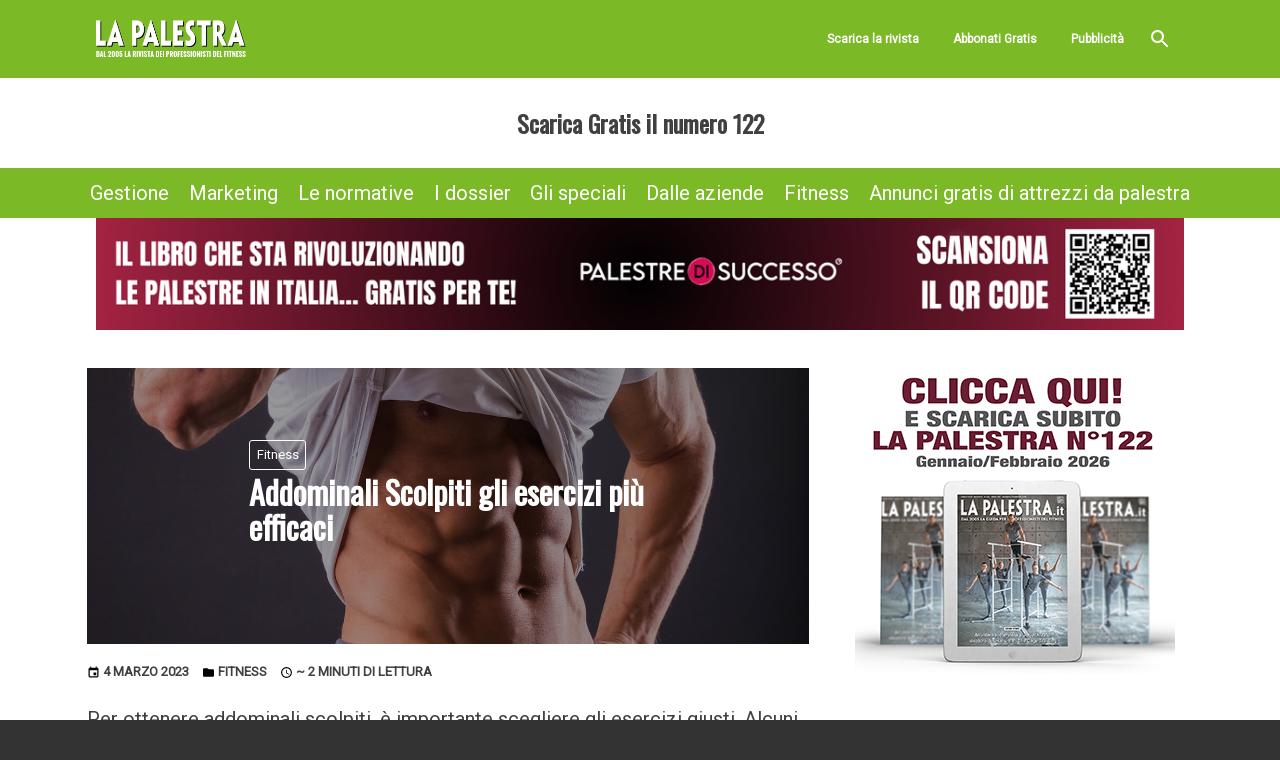

--- FILE ---
content_type: text/html; charset=UTF-8
request_url: https://www.lapalestra.it/gli-esercizi-piu-efficaci-per-avere-addominali-scolpiti/
body_size: 24880
content:
<!doctype html>
<html lang="it-IT">
<head><style>img.lazy{min-height:1px}</style><link href="https://www.lapalestra.it/wp-content/plugins/w3-total-cache/pub/js/lazyload.min.js" as="script">
	<meta charset="UTF-8">
	<meta name="viewport" content="width=device-width, initial-scale=1">
	<link rel="profile" href="https://gmpg.org/xfn/11">
	<!--Tradedoubler site verification 1264796 -->

	<!-- Google Tag Manager -->
<script>(function(w,d,s,l,i){w[l]=w[l]||[];w[l].push({'gtm.start':
new Date().getTime(),event:'gtm.js'});var f=d.getElementsByTagName(s)[0],
j=d.createElement(s),dl=l!='dataLayer'?'&l='+l:'';j.async=true;j.src=
'https://www.googletagmanager.com/gtm.js?id='+i+dl;f.parentNode.insertBefore(j,f);
})(window,document,'script','dataLayer','GTM-TMRCD7G');</script>
<!-- End Google Tag Manager -->
<div id="fb-root"></div>
<script async defer crossorigin="anonymous" src="https://connect.facebook.net/it_IT/sdk.js#xfbml=1&version=v4.0&appId=964132957257648&autoLogAppEvents=1"></script>
	<meta name='robots' content='index, follow, max-image-preview:large, max-snippet:-1, max-video-preview:-1' />
	<style>img:is([sizes="auto" i], [sizes^="auto," i]) { contain-intrinsic-size: 3000px 1500px }</style>
	<!-- Google tag (gtag.js) consent mode dataLayer added by Site Kit -->
<script type="text/javascript" id="google_gtagjs-js-consent-mode-data-layer">
/* <![CDATA[ */
window.dataLayer = window.dataLayer || [];function gtag(){dataLayer.push(arguments);}
gtag('consent', 'default', {"ad_personalization":"denied","ad_storage":"denied","ad_user_data":"denied","analytics_storage":"denied","functionality_storage":"denied","security_storage":"denied","personalization_storage":"denied","region":["AT","BE","BG","CH","CY","CZ","DE","DK","EE","ES","FI","FR","GB","GR","HR","HU","IE","IS","IT","LI","LT","LU","LV","MT","NL","NO","PL","PT","RO","SE","SI","SK"],"wait_for_update":500});
window._googlesitekitConsentCategoryMap = {"statistics":["analytics_storage"],"marketing":["ad_storage","ad_user_data","ad_personalization"],"functional":["functionality_storage","security_storage"],"preferences":["personalization_storage"]};
window._googlesitekitConsents = {"ad_personalization":"denied","ad_storage":"denied","ad_user_data":"denied","analytics_storage":"denied","functionality_storage":"denied","security_storage":"denied","personalization_storage":"denied","region":["AT","BE","BG","CH","CY","CZ","DE","DK","EE","ES","FI","FR","GB","GR","HR","HU","IE","IS","IT","LI","LT","LU","LV","MT","NL","NO","PL","PT","RO","SE","SI","SK"],"wait_for_update":500};
/* ]]> */
</script>
<!-- End Google tag (gtag.js) consent mode dataLayer added by Site Kit -->

	<!-- This site is optimized with the Yoast SEO Premium plugin v26.6 (Yoast SEO v26.6) - https://yoast.com/wordpress/plugins/seo/ -->
	<title>Addominali Scolpiti gli esercizi più efficaci - La Palestra</title>
	<meta name="description" content="Allenare gli addominali è importante. Gli addominali sostengono il corpo e forniscono stabilità a tutta la colonna vertebrale." />
	<link rel="canonical" href="https://www.lapalestra.it/gli-esercizi-piu-efficaci-per-avere-addominali-scolpiti/" />
	<meta property="og:locale" content="it_IT" />
	<meta property="og:type" content="article" />
	<meta property="og:title" content="Addominali Scolpiti gli esercizi più efficaci" />
	<meta property="og:description" content="Allenare gli addominali è importante. Gli addominali sostengono il corpo e forniscono stabilità a tutta la colonna vertebrale." />
	<meta property="og:url" content="https://www.lapalestra.it/gli-esercizi-piu-efficaci-per-avere-addominali-scolpiti/" />
	<meta property="og:site_name" content="La Palestra" />
	<meta property="article:publisher" content="https://www.facebook.com/lapalestra.it/" />
	<meta property="article:published_time" content="2023-03-04T16:29:15+00:00" />
	<meta property="article:modified_time" content="2024-07-10T08:48:29+00:00" />
	<meta property="og:image" content="https://www.lapalestra.it/wp-content/uploads/2023/03/gli-esercizi-piu-efficaci-per-avere-addominali-scolpiti.jpg" />
	<meta property="og:image:width" content="1350" />
	<meta property="og:image:height" content="900" />
	<meta property="og:image:type" content="image/jpeg" />
	<meta name="author" content="La Redazione" />
	<meta name="twitter:card" content="summary_large_image" />
	<meta name="twitter:label1" content="Scritto da" />
	<meta name="twitter:data1" content="La Redazione" />
	<meta name="twitter:label2" content="Tempo di lettura stimato" />
	<meta name="twitter:data2" content="3 minuti" />
	<script type="application/ld+json" class="yoast-schema-graph">{"@context":"https://schema.org","@graph":[{"@type":"Article","@id":"https://www.lapalestra.it/gli-esercizi-piu-efficaci-per-avere-addominali-scolpiti/#article","isPartOf":{"@id":"https://www.lapalestra.it/gli-esercizi-piu-efficaci-per-avere-addominali-scolpiti/"},"author":{"name":"La Redazione","@id":"https://www.lapalestra.it/#/schema/person/b1a18a69d33487f6874cb4a6d23c6cfb"},"headline":"Addominali Scolpiti gli esercizi più efficaci","datePublished":"2023-03-04T16:29:15+00:00","dateModified":"2024-07-10T08:48:29+00:00","mainEntityOfPage":{"@id":"https://www.lapalestra.it/gli-esercizi-piu-efficaci-per-avere-addominali-scolpiti/"},"wordCount":386,"publisher":{"@id":"https://www.lapalestra.it/#organization"},"image":{"@id":"https://www.lapalestra.it/gli-esercizi-piu-efficaci-per-avere-addominali-scolpiti/#primaryimage"},"thumbnailUrl":"https://www.lapalestra.it/wp-content/uploads/2023/03/gli-esercizi-piu-efficaci-per-avere-addominali-scolpiti.jpg","articleSection":["Fitness"],"inLanguage":"it-IT"},{"@type":"WebPage","@id":"https://www.lapalestra.it/gli-esercizi-piu-efficaci-per-avere-addominali-scolpiti/","url":"https://www.lapalestra.it/gli-esercizi-piu-efficaci-per-avere-addominali-scolpiti/","name":"Addominali Scolpiti gli esercizi più efficaci - La Palestra","isPartOf":{"@id":"https://www.lapalestra.it/#website"},"primaryImageOfPage":{"@id":"https://www.lapalestra.it/gli-esercizi-piu-efficaci-per-avere-addominali-scolpiti/#primaryimage"},"image":{"@id":"https://www.lapalestra.it/gli-esercizi-piu-efficaci-per-avere-addominali-scolpiti/#primaryimage"},"thumbnailUrl":"https://www.lapalestra.it/wp-content/uploads/2023/03/gli-esercizi-piu-efficaci-per-avere-addominali-scolpiti.jpg","datePublished":"2023-03-04T16:29:15+00:00","dateModified":"2024-07-10T08:48:29+00:00","description":"Allenare gli addominali è importante. Gli addominali sostengono il corpo e forniscono stabilità a tutta la colonna vertebrale.","breadcrumb":{"@id":"https://www.lapalestra.it/gli-esercizi-piu-efficaci-per-avere-addominali-scolpiti/#breadcrumb"},"inLanguage":"it-IT","potentialAction":[{"@type":"ReadAction","target":["https://www.lapalestra.it/gli-esercizi-piu-efficaci-per-avere-addominali-scolpiti/"]}]},{"@type":"ImageObject","inLanguage":"it-IT","@id":"https://www.lapalestra.it/gli-esercizi-piu-efficaci-per-avere-addominali-scolpiti/#primaryimage","url":"https://www.lapalestra.it/wp-content/uploads/2023/03/gli-esercizi-piu-efficaci-per-avere-addominali-scolpiti.jpg","contentUrl":"https://www.lapalestra.it/wp-content/uploads/2023/03/gli-esercizi-piu-efficaci-per-avere-addominali-scolpiti.jpg","width":1350,"height":900},{"@type":"BreadcrumbList","@id":"https://www.lapalestra.it/gli-esercizi-piu-efficaci-per-avere-addominali-scolpiti/#breadcrumb","itemListElement":[{"@type":"ListItem","position":1,"name":"Home","item":"https://www.lapalestra.it/"},{"@type":"ListItem","position":2,"name":"Addominali Scolpiti gli esercizi più efficaci"}]},{"@type":"WebSite","@id":"https://www.lapalestra.it/#website","url":"https://www.lapalestra.it/","name":"La Palestra","description":"Dal 2005 la Guida per i Manager del Fitness","publisher":{"@id":"https://www.lapalestra.it/#organization"},"potentialAction":[{"@type":"SearchAction","target":{"@type":"EntryPoint","urlTemplate":"https://www.lapalestra.it/?s={search_term_string}"},"query-input":{"@type":"PropertyValueSpecification","valueRequired":true,"valueName":"search_term_string"}}],"inLanguage":"it-IT"},{"@type":"Organization","@id":"https://www.lapalestra.it/#organization","name":"La Palestra","url":"https://www.lapalestra.it/","logo":{"@type":"ImageObject","inLanguage":"it-IT","@id":"https://www.lapalestra.it/#/schema/logo/image/","url":"https://www.lapalestra.it/wp-content/uploads/2019/09/logo-la-palestra.png","contentUrl":"https://www.lapalestra.it/wp-content/uploads/2019/09/logo-la-palestra.png","width":299,"height":74,"caption":"La Palestra"},"image":{"@id":"https://www.lapalestra.it/#/schema/logo/image/"},"sameAs":["https://www.facebook.com/lapalestra.it/"]},{"@type":"Person","@id":"https://www.lapalestra.it/#/schema/person/b1a18a69d33487f6874cb4a6d23c6cfb","name":"La Redazione","sameAs":["https://www.lapalestra.it"]}]}</script>
	<!-- / Yoast SEO Premium plugin. -->


<link rel='dns-prefetch' href='//www.googletagmanager.com' />
<link rel='dns-prefetch' href='//pagead2.googlesyndication.com' />
<link rel='dns-prefetch' href='//fundingchoicesmessages.google.com' />
<link rel="alternate" type="application/rss+xml" title="La Palestra &raquo; Feed" href="https://www.lapalestra.it/feed/" />
<link rel="alternate" type="application/rss+xml" title="La Palestra &raquo; Feed dei commenti" href="https://www.lapalestra.it/comments/feed/" />
<link rel="alternate" type="application/rss+xml" title="La Palestra &raquo; Addominali Scolpiti gli esercizi più efficaci Feed dei commenti" href="https://www.lapalestra.it/gli-esercizi-piu-efficaci-per-avere-addominali-scolpiti/feed/" />
<script type="text/javascript">
/* <![CDATA[ */
window._wpemojiSettings = {"baseUrl":"https:\/\/s.w.org\/images\/core\/emoji\/15.0.3\/72x72\/","ext":".png","svgUrl":"https:\/\/s.w.org\/images\/core\/emoji\/15.0.3\/svg\/","svgExt":".svg","source":{"concatemoji":"https:\/\/www.lapalestra.it\/wp-includes\/js\/wp-emoji-release.min.js?ver=6.7.1"}};
/*! This file is auto-generated */
!function(i,n){var o,s,e;function c(e){try{var t={supportTests:e,timestamp:(new Date).valueOf()};sessionStorage.setItem(o,JSON.stringify(t))}catch(e){}}function p(e,t,n){e.clearRect(0,0,e.canvas.width,e.canvas.height),e.fillText(t,0,0);var t=new Uint32Array(e.getImageData(0,0,e.canvas.width,e.canvas.height).data),r=(e.clearRect(0,0,e.canvas.width,e.canvas.height),e.fillText(n,0,0),new Uint32Array(e.getImageData(0,0,e.canvas.width,e.canvas.height).data));return t.every(function(e,t){return e===r[t]})}function u(e,t,n){switch(t){case"flag":return n(e,"\ud83c\udff3\ufe0f\u200d\u26a7\ufe0f","\ud83c\udff3\ufe0f\u200b\u26a7\ufe0f")?!1:!n(e,"\ud83c\uddfa\ud83c\uddf3","\ud83c\uddfa\u200b\ud83c\uddf3")&&!n(e,"\ud83c\udff4\udb40\udc67\udb40\udc62\udb40\udc65\udb40\udc6e\udb40\udc67\udb40\udc7f","\ud83c\udff4\u200b\udb40\udc67\u200b\udb40\udc62\u200b\udb40\udc65\u200b\udb40\udc6e\u200b\udb40\udc67\u200b\udb40\udc7f");case"emoji":return!n(e,"\ud83d\udc26\u200d\u2b1b","\ud83d\udc26\u200b\u2b1b")}return!1}function f(e,t,n){var r="undefined"!=typeof WorkerGlobalScope&&self instanceof WorkerGlobalScope?new OffscreenCanvas(300,150):i.createElement("canvas"),a=r.getContext("2d",{willReadFrequently:!0}),o=(a.textBaseline="top",a.font="600 32px Arial",{});return e.forEach(function(e){o[e]=t(a,e,n)}),o}function t(e){var t=i.createElement("script");t.src=e,t.defer=!0,i.head.appendChild(t)}"undefined"!=typeof Promise&&(o="wpEmojiSettingsSupports",s=["flag","emoji"],n.supports={everything:!0,everythingExceptFlag:!0},e=new Promise(function(e){i.addEventListener("DOMContentLoaded",e,{once:!0})}),new Promise(function(t){var n=function(){try{var e=JSON.parse(sessionStorage.getItem(o));if("object"==typeof e&&"number"==typeof e.timestamp&&(new Date).valueOf()<e.timestamp+604800&&"object"==typeof e.supportTests)return e.supportTests}catch(e){}return null}();if(!n){if("undefined"!=typeof Worker&&"undefined"!=typeof OffscreenCanvas&&"undefined"!=typeof URL&&URL.createObjectURL&&"undefined"!=typeof Blob)try{var e="postMessage("+f.toString()+"("+[JSON.stringify(s),u.toString(),p.toString()].join(",")+"));",r=new Blob([e],{type:"text/javascript"}),a=new Worker(URL.createObjectURL(r),{name:"wpTestEmojiSupports"});return void(a.onmessage=function(e){c(n=e.data),a.terminate(),t(n)})}catch(e){}c(n=f(s,u,p))}t(n)}).then(function(e){for(var t in e)n.supports[t]=e[t],n.supports.everything=n.supports.everything&&n.supports[t],"flag"!==t&&(n.supports.everythingExceptFlag=n.supports.everythingExceptFlag&&n.supports[t]);n.supports.everythingExceptFlag=n.supports.everythingExceptFlag&&!n.supports.flag,n.DOMReady=!1,n.readyCallback=function(){n.DOMReady=!0}}).then(function(){return e}).then(function(){var e;n.supports.everything||(n.readyCallback(),(e=n.source||{}).concatemoji?t(e.concatemoji):e.wpemoji&&e.twemoji&&(t(e.twemoji),t(e.wpemoji)))}))}((window,document),window._wpemojiSettings);
/* ]]> */
</script>
<style id='wp-emoji-styles-inline-css' type='text/css'>

	img.wp-smiley, img.emoji {
		display: inline !important;
		border: none !important;
		box-shadow: none !important;
		height: 1em !important;
		width: 1em !important;
		margin: 0 0.07em !important;
		vertical-align: -0.1em !important;
		background: none !important;
		padding: 0 !important;
	}
</style>
<link rel='stylesheet' id='wp-block-library-css' href='https://www.lapalestra.it/wp-includes/css/dist/block-library/style.min.css?ver=6.7.1' type='text/css' media='all' />
<style id='classic-theme-styles-inline-css' type='text/css'>
/*! This file is auto-generated */
.wp-block-button__link{color:#fff;background-color:#32373c;border-radius:9999px;box-shadow:none;text-decoration:none;padding:calc(.667em + 2px) calc(1.333em + 2px);font-size:1.125em}.wp-block-file__button{background:#32373c;color:#fff;text-decoration:none}
</style>
<style id='global-styles-inline-css' type='text/css'>
:root{--wp--preset--aspect-ratio--square: 1;--wp--preset--aspect-ratio--4-3: 4/3;--wp--preset--aspect-ratio--3-4: 3/4;--wp--preset--aspect-ratio--3-2: 3/2;--wp--preset--aspect-ratio--2-3: 2/3;--wp--preset--aspect-ratio--16-9: 16/9;--wp--preset--aspect-ratio--9-16: 9/16;--wp--preset--color--black: #000000;--wp--preset--color--cyan-bluish-gray: #abb8c3;--wp--preset--color--white: #ffffff;--wp--preset--color--pale-pink: #f78da7;--wp--preset--color--vivid-red: #cf2e2e;--wp--preset--color--luminous-vivid-orange: #ff6900;--wp--preset--color--luminous-vivid-amber: #fcb900;--wp--preset--color--light-green-cyan: #7bdcb5;--wp--preset--color--vivid-green-cyan: #00d084;--wp--preset--color--pale-cyan-blue: #8ed1fc;--wp--preset--color--vivid-cyan-blue: #0693e3;--wp--preset--color--vivid-purple: #9b51e0;--wp--preset--gradient--vivid-cyan-blue-to-vivid-purple: linear-gradient(135deg,rgba(6,147,227,1) 0%,rgb(155,81,224) 100%);--wp--preset--gradient--light-green-cyan-to-vivid-green-cyan: linear-gradient(135deg,rgb(122,220,180) 0%,rgb(0,208,130) 100%);--wp--preset--gradient--luminous-vivid-amber-to-luminous-vivid-orange: linear-gradient(135deg,rgba(252,185,0,1) 0%,rgba(255,105,0,1) 100%);--wp--preset--gradient--luminous-vivid-orange-to-vivid-red: linear-gradient(135deg,rgba(255,105,0,1) 0%,rgb(207,46,46) 100%);--wp--preset--gradient--very-light-gray-to-cyan-bluish-gray: linear-gradient(135deg,rgb(238,238,238) 0%,rgb(169,184,195) 100%);--wp--preset--gradient--cool-to-warm-spectrum: linear-gradient(135deg,rgb(74,234,220) 0%,rgb(151,120,209) 20%,rgb(207,42,186) 40%,rgb(238,44,130) 60%,rgb(251,105,98) 80%,rgb(254,248,76) 100%);--wp--preset--gradient--blush-light-purple: linear-gradient(135deg,rgb(255,206,236) 0%,rgb(152,150,240) 100%);--wp--preset--gradient--blush-bordeaux: linear-gradient(135deg,rgb(254,205,165) 0%,rgb(254,45,45) 50%,rgb(107,0,62) 100%);--wp--preset--gradient--luminous-dusk: linear-gradient(135deg,rgb(255,203,112) 0%,rgb(199,81,192) 50%,rgb(65,88,208) 100%);--wp--preset--gradient--pale-ocean: linear-gradient(135deg,rgb(255,245,203) 0%,rgb(182,227,212) 50%,rgb(51,167,181) 100%);--wp--preset--gradient--electric-grass: linear-gradient(135deg,rgb(202,248,128) 0%,rgb(113,206,126) 100%);--wp--preset--gradient--midnight: linear-gradient(135deg,rgb(2,3,129) 0%,rgb(40,116,252) 100%);--wp--preset--font-size--small: 13px;--wp--preset--font-size--medium: 20px;--wp--preset--font-size--large: 36px;--wp--preset--font-size--x-large: 42px;--wp--preset--spacing--20: 0.44rem;--wp--preset--spacing--30: 0.67rem;--wp--preset--spacing--40: 1rem;--wp--preset--spacing--50: 1.5rem;--wp--preset--spacing--60: 2.25rem;--wp--preset--spacing--70: 3.38rem;--wp--preset--spacing--80: 5.06rem;--wp--preset--shadow--natural: 6px 6px 9px rgba(0, 0, 0, 0.2);--wp--preset--shadow--deep: 12px 12px 50px rgba(0, 0, 0, 0.4);--wp--preset--shadow--sharp: 6px 6px 0px rgba(0, 0, 0, 0.2);--wp--preset--shadow--outlined: 6px 6px 0px -3px rgba(255, 255, 255, 1), 6px 6px rgba(0, 0, 0, 1);--wp--preset--shadow--crisp: 6px 6px 0px rgba(0, 0, 0, 1);}:where(.is-layout-flex){gap: 0.5em;}:where(.is-layout-grid){gap: 0.5em;}body .is-layout-flex{display: flex;}.is-layout-flex{flex-wrap: wrap;align-items: center;}.is-layout-flex > :is(*, div){margin: 0;}body .is-layout-grid{display: grid;}.is-layout-grid > :is(*, div){margin: 0;}:where(.wp-block-columns.is-layout-flex){gap: 2em;}:where(.wp-block-columns.is-layout-grid){gap: 2em;}:where(.wp-block-post-template.is-layout-flex){gap: 1.25em;}:where(.wp-block-post-template.is-layout-grid){gap: 1.25em;}.has-black-color{color: var(--wp--preset--color--black) !important;}.has-cyan-bluish-gray-color{color: var(--wp--preset--color--cyan-bluish-gray) !important;}.has-white-color{color: var(--wp--preset--color--white) !important;}.has-pale-pink-color{color: var(--wp--preset--color--pale-pink) !important;}.has-vivid-red-color{color: var(--wp--preset--color--vivid-red) !important;}.has-luminous-vivid-orange-color{color: var(--wp--preset--color--luminous-vivid-orange) !important;}.has-luminous-vivid-amber-color{color: var(--wp--preset--color--luminous-vivid-amber) !important;}.has-light-green-cyan-color{color: var(--wp--preset--color--light-green-cyan) !important;}.has-vivid-green-cyan-color{color: var(--wp--preset--color--vivid-green-cyan) !important;}.has-pale-cyan-blue-color{color: var(--wp--preset--color--pale-cyan-blue) !important;}.has-vivid-cyan-blue-color{color: var(--wp--preset--color--vivid-cyan-blue) !important;}.has-vivid-purple-color{color: var(--wp--preset--color--vivid-purple) !important;}.has-black-background-color{background-color: var(--wp--preset--color--black) !important;}.has-cyan-bluish-gray-background-color{background-color: var(--wp--preset--color--cyan-bluish-gray) !important;}.has-white-background-color{background-color: var(--wp--preset--color--white) !important;}.has-pale-pink-background-color{background-color: var(--wp--preset--color--pale-pink) !important;}.has-vivid-red-background-color{background-color: var(--wp--preset--color--vivid-red) !important;}.has-luminous-vivid-orange-background-color{background-color: var(--wp--preset--color--luminous-vivid-orange) !important;}.has-luminous-vivid-amber-background-color{background-color: var(--wp--preset--color--luminous-vivid-amber) !important;}.has-light-green-cyan-background-color{background-color: var(--wp--preset--color--light-green-cyan) !important;}.has-vivid-green-cyan-background-color{background-color: var(--wp--preset--color--vivid-green-cyan) !important;}.has-pale-cyan-blue-background-color{background-color: var(--wp--preset--color--pale-cyan-blue) !important;}.has-vivid-cyan-blue-background-color{background-color: var(--wp--preset--color--vivid-cyan-blue) !important;}.has-vivid-purple-background-color{background-color: var(--wp--preset--color--vivid-purple) !important;}.has-black-border-color{border-color: var(--wp--preset--color--black) !important;}.has-cyan-bluish-gray-border-color{border-color: var(--wp--preset--color--cyan-bluish-gray) !important;}.has-white-border-color{border-color: var(--wp--preset--color--white) !important;}.has-pale-pink-border-color{border-color: var(--wp--preset--color--pale-pink) !important;}.has-vivid-red-border-color{border-color: var(--wp--preset--color--vivid-red) !important;}.has-luminous-vivid-orange-border-color{border-color: var(--wp--preset--color--luminous-vivid-orange) !important;}.has-luminous-vivid-amber-border-color{border-color: var(--wp--preset--color--luminous-vivid-amber) !important;}.has-light-green-cyan-border-color{border-color: var(--wp--preset--color--light-green-cyan) !important;}.has-vivid-green-cyan-border-color{border-color: var(--wp--preset--color--vivid-green-cyan) !important;}.has-pale-cyan-blue-border-color{border-color: var(--wp--preset--color--pale-cyan-blue) !important;}.has-vivid-cyan-blue-border-color{border-color: var(--wp--preset--color--vivid-cyan-blue) !important;}.has-vivid-purple-border-color{border-color: var(--wp--preset--color--vivid-purple) !important;}.has-vivid-cyan-blue-to-vivid-purple-gradient-background{background: var(--wp--preset--gradient--vivid-cyan-blue-to-vivid-purple) !important;}.has-light-green-cyan-to-vivid-green-cyan-gradient-background{background: var(--wp--preset--gradient--light-green-cyan-to-vivid-green-cyan) !important;}.has-luminous-vivid-amber-to-luminous-vivid-orange-gradient-background{background: var(--wp--preset--gradient--luminous-vivid-amber-to-luminous-vivid-orange) !important;}.has-luminous-vivid-orange-to-vivid-red-gradient-background{background: var(--wp--preset--gradient--luminous-vivid-orange-to-vivid-red) !important;}.has-very-light-gray-to-cyan-bluish-gray-gradient-background{background: var(--wp--preset--gradient--very-light-gray-to-cyan-bluish-gray) !important;}.has-cool-to-warm-spectrum-gradient-background{background: var(--wp--preset--gradient--cool-to-warm-spectrum) !important;}.has-blush-light-purple-gradient-background{background: var(--wp--preset--gradient--blush-light-purple) !important;}.has-blush-bordeaux-gradient-background{background: var(--wp--preset--gradient--blush-bordeaux) !important;}.has-luminous-dusk-gradient-background{background: var(--wp--preset--gradient--luminous-dusk) !important;}.has-pale-ocean-gradient-background{background: var(--wp--preset--gradient--pale-ocean) !important;}.has-electric-grass-gradient-background{background: var(--wp--preset--gradient--electric-grass) !important;}.has-midnight-gradient-background{background: var(--wp--preset--gradient--midnight) !important;}.has-small-font-size{font-size: var(--wp--preset--font-size--small) !important;}.has-medium-font-size{font-size: var(--wp--preset--font-size--medium) !important;}.has-large-font-size{font-size: var(--wp--preset--font-size--large) !important;}.has-x-large-font-size{font-size: var(--wp--preset--font-size--x-large) !important;}
:where(.wp-block-post-template.is-layout-flex){gap: 1.25em;}:where(.wp-block-post-template.is-layout-grid){gap: 1.25em;}
:where(.wp-block-columns.is-layout-flex){gap: 2em;}:where(.wp-block-columns.is-layout-grid){gap: 2em;}
:root :where(.wp-block-pullquote){font-size: 1.5em;line-height: 1.6;}
</style>
<link rel='stylesheet' id='contact-form-7-css' href='https://www.lapalestra.it/wp-content/plugins/contact-form-7/includes/css/styles.css?ver=6.1.4' type='text/css' media='all' />
<link rel='stylesheet' id='iml_owl.carousel_vc-css' href='https://www.lapalestra.it/wp-content/plugins/vclogosshowcase-27/files/css/owl.carousel.css?ver=6.7.1' type='text/css' media='all' />
<link rel='stylesheet' id='iml_font-awesome-css' href='https://www.lapalestra.it/wp-content/plugins/vclogosshowcase-27/files/css/font-awesome.min.css' type='text/css' media='all' />
<link rel='stylesheet' id='iml_style_front_end_vc-css' href='https://www.lapalestra.it/wp-content/plugins/vclogosshowcase-27/files/css/style-front_end.css' type='text/css' media='all' />
<link rel='stylesheet' id='mc4wp-form-basic-css' href='https://www.lapalestra.it/wp-content/plugins/mailchimp-for-wp/assets/css/form-basic.css?ver=4.10.9' type='text/css' media='all' />
<link rel='stylesheet' id='milano-style-css' href='https://www.lapalestra.it/wp-content/themes/milano/dist/assets/css/bundle.css?ver=6.7.1' type='text/css' media='all' />
<!--[if lt IE 9]>
<link rel='stylesheet' id='vc_lte_ie9-css' href='https://www.lapalestra.it/wp-content/plugins/js_composer/assets/css/vc_lte_ie9.min.css?ver=6.0.5' type='text/css' media='screen' />
<![endif]-->
<script type="text/javascript" src="https://www.lapalestra.it/wp-includes/js/jquery/jquery.min.js?ver=3.7.1" id="jquery-core-js"></script>
<script type="text/javascript" src="https://www.lapalestra.it/wp-includes/js/jquery/jquery-migrate.min.js?ver=3.4.1" id="jquery-migrate-js"></script>
<script type="text/javascript" src="https://www.lapalestra.it/wp-content/plugins/vclogosshowcase-27/files/js/owl.carousel.js" id="iml_owl_carousel_vc-js"></script>
<script type="text/javascript" src="https://www.lapalestra.it/wp-content/plugins/vclogosshowcase-27/files/js/isotope.pkgd.min.js" id="iml_jquery_isotope_vc-js"></script>

<!-- Snippet del tag Google (gtag.js) aggiunto da Site Kit -->
<!-- Snippet Google Analytics aggiunto da Site Kit -->
<script type="text/javascript" src="https://www.googletagmanager.com/gtag/js?id=GT-MRMSVR" id="google_gtagjs-js" async></script>
<script type="text/javascript" id="google_gtagjs-js-after">
/* <![CDATA[ */
window.dataLayer = window.dataLayer || [];function gtag(){dataLayer.push(arguments);}
gtag("set","linker",{"domains":["www.lapalestra.it"]});
gtag("js", new Date());
gtag("set", "developer_id.dZTNiMT", true);
gtag("config", "GT-MRMSVR");
/* ]]> */
</script>
<link rel="https://api.w.org/" href="https://www.lapalestra.it/wp-json/" /><link rel="alternate" title="JSON" type="application/json" href="https://www.lapalestra.it/wp-json/wp/v2/posts/41879" /><link rel="EditURI" type="application/rsd+xml" title="RSD" href="https://www.lapalestra.it/xmlrpc.php?rsd" />
<meta name="generator" content="WordPress 6.7.1" />
<link rel='shortlink' href='https://www.lapalestra.it/?p=41879' />
<link rel="alternate" title="oEmbed (JSON)" type="application/json+oembed" href="https://www.lapalestra.it/wp-json/oembed/1.0/embed?url=https%3A%2F%2Fwww.lapalestra.it%2Fgli-esercizi-piu-efficaci-per-avere-addominali-scolpiti%2F" />
<link rel="alternate" title="oEmbed (XML)" type="text/xml+oembed" href="https://www.lapalestra.it/wp-json/oembed/1.0/embed?url=https%3A%2F%2Fwww.lapalestra.it%2Fgli-esercizi-piu-efficaci-per-avere-addominali-scolpiti%2F&#038;format=xml" />

<!-- This site is using AdRotate v5.4.2 Professional to display their advertisements - https://ajdg.solutions/products/adrotate-for-wordpress/ -->
<!-- AdRotate CSS -->
<style type="text/css" media="screen">
	.g { margin:0px; padding:0px; overflow:hidden; line-height:1; zoom:1; }
	.g img { height:auto; }
	.g-col { position:relative; float:left; }
	.g-col:first-child { margin-left: 0; }
	.g-col:last-child { margin-right: 0; }
	.g-3 {  margin: 0 auto; }
	@media only screen and (max-width: 480px) {
		.g-col, .g-dyn, .g-single { width:100%; margin-left:0; margin-right:0; }
	}
</style>
<!-- /AdRotate CSS -->

<meta name="generator" content="Site Kit by Google 1.170.0" /><link rel="pingback" href="https://www.lapalestra.it/xmlrpc.php"><script type="application/ld+json">
	{
		"@context": "https://schema.org",
		"@type": "Article",
		"headline": "Addominali Scolpiti gli esercizi più efficaci",
		"alternativeHeadline": "Allenare gli addominali è importante per mantenere una buona salute generale",
		"image": "https://www.lapalestra.it/wp-content/uploads/2023/03/gli-esercizi-piu-efficaci-per-avere-addominali-scolpiti.jpg",
		"author": "La Redazione",
		"award": "",
		"editor": "",
		"genre": "Fitness",
		"keywords": "",
		"wordcount": "375",
		"publisher": {
			"@type": "Organization",
			"name": "La Palestra",
			"logo": {
				"@type": "ImageObject",
				"url": "https://www.lapalestra.it/wp-content/uploads/2019/09/logo-la-palestra.png"
			}
		},
		"url": "https://www.lapalestra.it",
			"mainEntityOfPage": {
			"@type": "WebPage",
			"@id": "https://google.com/article"
		},
		"datePublished": "2023-03-04T18:29:15+01:00",
		"dateCreated": "2023-03-04T18:29:15+01:00",
		"dateModified": "2024-07-10T10:48:29+02:00",
		"description": "Allenare gli addominali è importante per mantenere una buona salute generale"
	}
</script>
<!-- Meta tag Google AdSense aggiunti da Site Kit -->
<meta name="google-adsense-platform-account" content="ca-host-pub-2644536267352236">
<meta name="google-adsense-platform-domain" content="sitekit.withgoogle.com">
<!-- Fine dei meta tag Google AdSense aggiunti da Site Kit -->
<style type="text/css">.wpa-field--website_address, .adverts-field-name-website_address { display: none !important }</style><meta name="generator" content="Powered by WPBakery Page Builder - drag and drop page builder for WordPress."/>

<!-- Snippet Google AdSense aggiunto da Site Kit -->
<script type="text/javascript" async="async" src="https://pagead2.googlesyndication.com/pagead/js/adsbygoogle.js?client=ca-pub-3556026103363582&amp;host=ca-host-pub-2644536267352236" crossorigin="anonymous"></script>

<!-- Termina lo snippet Google AdSense aggiunto da Site Kit -->

<!-- Snippet Risposta al blocco degli annunci di Google AdSense aggiunto da Site Kit -->
<script async src="https://fundingchoicesmessages.google.com/i/pub-3556026103363582?ers=1" nonce="RhG1T-kZfGmvbUkoj4VINQ"></script><script nonce="RhG1T-kZfGmvbUkoj4VINQ">(function() {function signalGooglefcPresent() {if (!window.frames['googlefcPresent']) {if (document.body) {const iframe = document.createElement('iframe'); iframe.style = 'width: 0; height: 0; border: none; z-index: -1000; left: -1000px; top: -1000px;'; iframe.style.display = 'none'; iframe.name = 'googlefcPresent'; document.body.appendChild(iframe);} else {setTimeout(signalGooglefcPresent, 0);}}}signalGooglefcPresent();})();</script>
<!-- Snippet Interrompi risposta al blocco degli annunci di Google AdSense aggiunto da Site Kit -->

<!-- Snippet Protezione da errori della risposta al blocco degli annunci di Google AdSense aggiunto da Site Kit -->
<script>(function(){'use strict';function aa(a){var b=0;return function(){return b<a.length?{done:!1,value:a[b++]}:{done:!0}}}var ba="function"==typeof Object.defineProperties?Object.defineProperty:function(a,b,c){if(a==Array.prototype||a==Object.prototype)return a;a[b]=c.value;return a};
function ea(a){a=["object"==typeof globalThis&&globalThis,a,"object"==typeof window&&window,"object"==typeof self&&self,"object"==typeof global&&global];for(var b=0;b<a.length;++b){var c=a[b];if(c&&c.Math==Math)return c}throw Error("Cannot find global object");}var fa=ea(this);function ha(a,b){if(b)a:{var c=fa;a=a.split(".");for(var d=0;d<a.length-1;d++){var e=a[d];if(!(e in c))break a;c=c[e]}a=a[a.length-1];d=c[a];b=b(d);b!=d&&null!=b&&ba(c,a,{configurable:!0,writable:!0,value:b})}}
var ia="function"==typeof Object.create?Object.create:function(a){function b(){}b.prototype=a;return new b},l;if("function"==typeof Object.setPrototypeOf)l=Object.setPrototypeOf;else{var m;a:{var ja={a:!0},ka={};try{ka.__proto__=ja;m=ka.a;break a}catch(a){}m=!1}l=m?function(a,b){a.__proto__=b;if(a.__proto__!==b)throw new TypeError(a+" is not extensible");return a}:null}var la=l;
function n(a,b){a.prototype=ia(b.prototype);a.prototype.constructor=a;if(la)la(a,b);else for(var c in b)if("prototype"!=c)if(Object.defineProperties){var d=Object.getOwnPropertyDescriptor(b,c);d&&Object.defineProperty(a,c,d)}else a[c]=b[c];a.A=b.prototype}function ma(){for(var a=Number(this),b=[],c=a;c<arguments.length;c++)b[c-a]=arguments[c];return b}
var na="function"==typeof Object.assign?Object.assign:function(a,b){for(var c=1;c<arguments.length;c++){var d=arguments[c];if(d)for(var e in d)Object.prototype.hasOwnProperty.call(d,e)&&(a[e]=d[e])}return a};ha("Object.assign",function(a){return a||na});/*

 Copyright The Closure Library Authors.
 SPDX-License-Identifier: Apache-2.0
*/
var p=this||self;function q(a){return a};var t,u;a:{for(var oa=["CLOSURE_FLAGS"],v=p,x=0;x<oa.length;x++)if(v=v[oa[x]],null==v){u=null;break a}u=v}var pa=u&&u[610401301];t=null!=pa?pa:!1;var z,qa=p.navigator;z=qa?qa.userAgentData||null:null;function A(a){return t?z?z.brands.some(function(b){return(b=b.brand)&&-1!=b.indexOf(a)}):!1:!1}function B(a){var b;a:{if(b=p.navigator)if(b=b.userAgent)break a;b=""}return-1!=b.indexOf(a)};function C(){return t?!!z&&0<z.brands.length:!1}function D(){return C()?A("Chromium"):(B("Chrome")||B("CriOS"))&&!(C()?0:B("Edge"))||B("Silk")};var ra=C()?!1:B("Trident")||B("MSIE");!B("Android")||D();D();B("Safari")&&(D()||(C()?0:B("Coast"))||(C()?0:B("Opera"))||(C()?0:B("Edge"))||(C()?A("Microsoft Edge"):B("Edg/"))||C()&&A("Opera"));var sa={},E=null;var ta="undefined"!==typeof Uint8Array,ua=!ra&&"function"===typeof btoa;var F="function"===typeof Symbol&&"symbol"===typeof Symbol()?Symbol():void 0,G=F?function(a,b){a[F]|=b}:function(a,b){void 0!==a.g?a.g|=b:Object.defineProperties(a,{g:{value:b,configurable:!0,writable:!0,enumerable:!1}})};function va(a){var b=H(a);1!==(b&1)&&(Object.isFrozen(a)&&(a=Array.prototype.slice.call(a)),I(a,b|1))}
var H=F?function(a){return a[F]|0}:function(a){return a.g|0},J=F?function(a){return a[F]}:function(a){return a.g},I=F?function(a,b){a[F]=b}:function(a,b){void 0!==a.g?a.g=b:Object.defineProperties(a,{g:{value:b,configurable:!0,writable:!0,enumerable:!1}})};function wa(){var a=[];G(a,1);return a}function xa(a,b){I(b,(a|0)&-99)}function K(a,b){I(b,(a|34)&-73)}function L(a){a=a>>11&1023;return 0===a?536870912:a};var M={};function N(a){return null!==a&&"object"===typeof a&&!Array.isArray(a)&&a.constructor===Object}var O,ya=[];I(ya,39);O=Object.freeze(ya);var P;function Q(a,b){P=b;a=new a(b);P=void 0;return a}
function R(a,b,c){null==a&&(a=P);P=void 0;if(null==a){var d=96;c?(a=[c],d|=512):a=[];b&&(d=d&-2095105|(b&1023)<<11)}else{if(!Array.isArray(a))throw Error();d=H(a);if(d&64)return a;d|=64;if(c&&(d|=512,c!==a[0]))throw Error();a:{c=a;var e=c.length;if(e){var f=e-1,g=c[f];if(N(g)){d|=256;b=(d>>9&1)-1;e=f-b;1024<=e&&(za(c,b,g),e=1023);d=d&-2095105|(e&1023)<<11;break a}}b&&(g=(d>>9&1)-1,b=Math.max(b,e-g),1024<b&&(za(c,g,{}),d|=256,b=1023),d=d&-2095105|(b&1023)<<11)}}I(a,d);return a}
function za(a,b,c){for(var d=1023+b,e=a.length,f=d;f<e;f++){var g=a[f];null!=g&&g!==c&&(c[f-b]=g)}a.length=d+1;a[d]=c};function Aa(a){switch(typeof a){case "number":return isFinite(a)?a:String(a);case "boolean":return a?1:0;case "object":if(a&&!Array.isArray(a)&&ta&&null!=a&&a instanceof Uint8Array){if(ua){for(var b="",c=0,d=a.length-10240;c<d;)b+=String.fromCharCode.apply(null,a.subarray(c,c+=10240));b+=String.fromCharCode.apply(null,c?a.subarray(c):a);a=btoa(b)}else{void 0===b&&(b=0);if(!E){E={};c="ABCDEFGHIJKLMNOPQRSTUVWXYZabcdefghijklmnopqrstuvwxyz0123456789".split("");d=["+/=","+/","-_=","-_.","-_"];for(var e=
0;5>e;e++){var f=c.concat(d[e].split(""));sa[e]=f;for(var g=0;g<f.length;g++){var h=f[g];void 0===E[h]&&(E[h]=g)}}}b=sa[b];c=Array(Math.floor(a.length/3));d=b[64]||"";for(e=f=0;f<a.length-2;f+=3){var k=a[f],w=a[f+1];h=a[f+2];g=b[k>>2];k=b[(k&3)<<4|w>>4];w=b[(w&15)<<2|h>>6];h=b[h&63];c[e++]=g+k+w+h}g=0;h=d;switch(a.length-f){case 2:g=a[f+1],h=b[(g&15)<<2]||d;case 1:a=a[f],c[e]=b[a>>2]+b[(a&3)<<4|g>>4]+h+d}a=c.join("")}return a}}return a};function Ba(a,b,c){a=Array.prototype.slice.call(a);var d=a.length,e=b&256?a[d-1]:void 0;d+=e?-1:0;for(b=b&512?1:0;b<d;b++)a[b]=c(a[b]);if(e){b=a[b]={};for(var f in e)Object.prototype.hasOwnProperty.call(e,f)&&(b[f]=c(e[f]))}return a}function Da(a,b,c,d,e,f){if(null!=a){if(Array.isArray(a))a=e&&0==a.length&&H(a)&1?void 0:f&&H(a)&2?a:Ea(a,b,c,void 0!==d,e,f);else if(N(a)){var g={},h;for(h in a)Object.prototype.hasOwnProperty.call(a,h)&&(g[h]=Da(a[h],b,c,d,e,f));a=g}else a=b(a,d);return a}}
function Ea(a,b,c,d,e,f){var g=d||c?H(a):0;d=d?!!(g&32):void 0;a=Array.prototype.slice.call(a);for(var h=0;h<a.length;h++)a[h]=Da(a[h],b,c,d,e,f);c&&c(g,a);return a}function Fa(a){return a.s===M?a.toJSON():Aa(a)};function Ga(a,b,c){c=void 0===c?K:c;if(null!=a){if(ta&&a instanceof Uint8Array)return b?a:new Uint8Array(a);if(Array.isArray(a)){var d=H(a);if(d&2)return a;if(b&&!(d&64)&&(d&32||0===d))return I(a,d|34),a;a=Ea(a,Ga,d&4?K:c,!0,!1,!0);b=H(a);b&4&&b&2&&Object.freeze(a);return a}a.s===M&&(b=a.h,c=J(b),a=c&2?a:Q(a.constructor,Ha(b,c,!0)));return a}}function Ha(a,b,c){var d=c||b&2?K:xa,e=!!(b&32);a=Ba(a,b,function(f){return Ga(f,e,d)});G(a,32|(c?2:0));return a};function Ia(a,b){a=a.h;return Ja(a,J(a),b)}function Ja(a,b,c,d){if(-1===c)return null;if(c>=L(b)){if(b&256)return a[a.length-1][c]}else{var e=a.length;if(d&&b&256&&(d=a[e-1][c],null!=d))return d;b=c+((b>>9&1)-1);if(b<e)return a[b]}}function Ka(a,b,c,d,e){var f=L(b);if(c>=f||e){e=b;if(b&256)f=a[a.length-1];else{if(null==d)return;f=a[f+((b>>9&1)-1)]={};e|=256}f[c]=d;e&=-1025;e!==b&&I(a,e)}else a[c+((b>>9&1)-1)]=d,b&256&&(d=a[a.length-1],c in d&&delete d[c]),b&1024&&I(a,b&-1025)}
function La(a,b){var c=Ma;var d=void 0===d?!1:d;var e=a.h;var f=J(e),g=Ja(e,f,b,d);var h=!1;if(null==g||"object"!==typeof g||(h=Array.isArray(g))||g.s!==M)if(h){var k=h=H(g);0===k&&(k|=f&32);k|=f&2;k!==h&&I(g,k);c=new c(g)}else c=void 0;else c=g;c!==g&&null!=c&&Ka(e,f,b,c,d);e=c;if(null==e)return e;a=a.h;f=J(a);f&2||(g=e,c=g.h,h=J(c),g=h&2?Q(g.constructor,Ha(c,h,!1)):g,g!==e&&(e=g,Ka(a,f,b,e,d)));return e}function Na(a,b){a=Ia(a,b);return null==a||"string"===typeof a?a:void 0}
function Oa(a,b){a=Ia(a,b);return null!=a?a:0}function S(a,b){a=Na(a,b);return null!=a?a:""};function T(a,b,c){this.h=R(a,b,c)}T.prototype.toJSON=function(){var a=Ea(this.h,Fa,void 0,void 0,!1,!1);return Pa(this,a,!0)};T.prototype.s=M;T.prototype.toString=function(){return Pa(this,this.h,!1).toString()};
function Pa(a,b,c){var d=a.constructor.v,e=L(J(c?a.h:b)),f=!1;if(d){if(!c){b=Array.prototype.slice.call(b);var g;if(b.length&&N(g=b[b.length-1]))for(f=0;f<d.length;f++)if(d[f]>=e){Object.assign(b[b.length-1]={},g);break}f=!0}e=b;c=!c;g=J(a.h);a=L(g);g=(g>>9&1)-1;for(var h,k,w=0;w<d.length;w++)if(k=d[w],k<a){k+=g;var r=e[k];null==r?e[k]=c?O:wa():c&&r!==O&&va(r)}else h||(r=void 0,e.length&&N(r=e[e.length-1])?h=r:e.push(h={})),r=h[k],null==h[k]?h[k]=c?O:wa():c&&r!==O&&va(r)}d=b.length;if(!d)return b;
var Ca;if(N(h=b[d-1])){a:{var y=h;e={};c=!1;for(var ca in y)Object.prototype.hasOwnProperty.call(y,ca)&&(a=y[ca],Array.isArray(a)&&a!=a&&(c=!0),null!=a?e[ca]=a:c=!0);if(c){for(var rb in e){y=e;break a}y=null}}y!=h&&(Ca=!0);d--}for(;0<d;d--){h=b[d-1];if(null!=h)break;var cb=!0}if(!Ca&&!cb)return b;var da;f?da=b:da=Array.prototype.slice.call(b,0,d);b=da;f&&(b.length=d);y&&b.push(y);return b};function Qa(a){return function(b){if(null==b||""==b)b=new a;else{b=JSON.parse(b);if(!Array.isArray(b))throw Error(void 0);G(b,32);b=Q(a,b)}return b}};function Ra(a){this.h=R(a)}n(Ra,T);var Sa=Qa(Ra);var U;function V(a){this.g=a}V.prototype.toString=function(){return this.g+""};var Ta={};function Ua(){return Math.floor(2147483648*Math.random()).toString(36)+Math.abs(Math.floor(2147483648*Math.random())^Date.now()).toString(36)};function Va(a,b){b=String(b);"application/xhtml+xml"===a.contentType&&(b=b.toLowerCase());return a.createElement(b)}function Wa(a){this.g=a||p.document||document}Wa.prototype.appendChild=function(a,b){a.appendChild(b)};/*

 SPDX-License-Identifier: Apache-2.0
*/
function Xa(a,b){a.src=b instanceof V&&b.constructor===V?b.g:"type_error:TrustedResourceUrl";var c,d;(c=(b=null==(d=(c=(a.ownerDocument&&a.ownerDocument.defaultView||window).document).querySelector)?void 0:d.call(c,"script[nonce]"))?b.nonce||b.getAttribute("nonce")||"":"")&&a.setAttribute("nonce",c)};function Ya(a){a=void 0===a?document:a;return a.createElement("script")};function Za(a,b,c,d,e,f){try{var g=a.g,h=Ya(g);h.async=!0;Xa(h,b);g.head.appendChild(h);h.addEventListener("load",function(){e();d&&g.head.removeChild(h)});h.addEventListener("error",function(){0<c?Za(a,b,c-1,d,e,f):(d&&g.head.removeChild(h),f())})}catch(k){f()}};var $a=p.atob("aHR0cHM6Ly93d3cuZ3N0YXRpYy5jb20vaW1hZ2VzL2ljb25zL21hdGVyaWFsL3N5c3RlbS8xeC93YXJuaW5nX2FtYmVyXzI0ZHAucG5n"),ab=p.atob("WW91IGFyZSBzZWVpbmcgdGhpcyBtZXNzYWdlIGJlY2F1c2UgYWQgb3Igc2NyaXB0IGJsb2NraW5nIHNvZnR3YXJlIGlzIGludGVyZmVyaW5nIHdpdGggdGhpcyBwYWdlLg=="),bb=p.atob("RGlzYWJsZSBhbnkgYWQgb3Igc2NyaXB0IGJsb2NraW5nIHNvZnR3YXJlLCB0aGVuIHJlbG9hZCB0aGlzIHBhZ2Uu");function db(a,b,c){this.i=a;this.l=new Wa(this.i);this.g=null;this.j=[];this.m=!1;this.u=b;this.o=c}
function eb(a){if(a.i.body&&!a.m){var b=function(){fb(a);p.setTimeout(function(){return gb(a,3)},50)};Za(a.l,a.u,2,!0,function(){p[a.o]||b()},b);a.m=!0}}
function fb(a){for(var b=W(1,5),c=0;c<b;c++){var d=X(a);a.i.body.appendChild(d);a.j.push(d)}b=X(a);b.style.bottom="0";b.style.left="0";b.style.position="fixed";b.style.width=W(100,110).toString()+"%";b.style.zIndex=W(2147483544,2147483644).toString();b.style["background-color"]=hb(249,259,242,252,219,229);b.style["box-shadow"]="0 0 12px #888";b.style.color=hb(0,10,0,10,0,10);b.style.display="flex";b.style["justify-content"]="center";b.style["font-family"]="Roboto, Arial";c=X(a);c.style.width=W(80,
85).toString()+"%";c.style.maxWidth=W(750,775).toString()+"px";c.style.margin="24px";c.style.display="flex";c.style["align-items"]="flex-start";c.style["justify-content"]="center";d=Va(a.l.g,"IMG");d.className=Ua();d.src=$a;d.alt="Warning icon";d.style.height="24px";d.style.width="24px";d.style["padding-right"]="16px";var e=X(a),f=X(a);f.style["font-weight"]="bold";f.textContent=ab;var g=X(a);g.textContent=bb;Y(a,e,f);Y(a,e,g);Y(a,c,d);Y(a,c,e);Y(a,b,c);a.g=b;a.i.body.appendChild(a.g);b=W(1,5);for(c=
0;c<b;c++)d=X(a),a.i.body.appendChild(d),a.j.push(d)}function Y(a,b,c){for(var d=W(1,5),e=0;e<d;e++){var f=X(a);b.appendChild(f)}b.appendChild(c);c=W(1,5);for(d=0;d<c;d++)e=X(a),b.appendChild(e)}function W(a,b){return Math.floor(a+Math.random()*(b-a))}function hb(a,b,c,d,e,f){return"rgb("+W(Math.max(a,0),Math.min(b,255)).toString()+","+W(Math.max(c,0),Math.min(d,255)).toString()+","+W(Math.max(e,0),Math.min(f,255)).toString()+")"}function X(a){a=Va(a.l.g,"DIV");a.className=Ua();return a}
function gb(a,b){0>=b||null!=a.g&&0!=a.g.offsetHeight&&0!=a.g.offsetWidth||(ib(a),fb(a),p.setTimeout(function(){return gb(a,b-1)},50))}
function ib(a){var b=a.j;var c="undefined"!=typeof Symbol&&Symbol.iterator&&b[Symbol.iterator];if(c)b=c.call(b);else if("number"==typeof b.length)b={next:aa(b)};else throw Error(String(b)+" is not an iterable or ArrayLike");for(c=b.next();!c.done;c=b.next())(c=c.value)&&c.parentNode&&c.parentNode.removeChild(c);a.j=[];(b=a.g)&&b.parentNode&&b.parentNode.removeChild(b);a.g=null};function jb(a,b,c,d,e){function f(k){document.body?g(document.body):0<k?p.setTimeout(function(){f(k-1)},e):b()}function g(k){k.appendChild(h);p.setTimeout(function(){h?(0!==h.offsetHeight&&0!==h.offsetWidth?b():a(),h.parentNode&&h.parentNode.removeChild(h)):a()},d)}var h=kb(c);f(3)}function kb(a){var b=document.createElement("div");b.className=a;b.style.width="1px";b.style.height="1px";b.style.position="absolute";b.style.left="-10000px";b.style.top="-10000px";b.style.zIndex="-10000";return b};function Ma(a){this.h=R(a)}n(Ma,T);function lb(a){this.h=R(a)}n(lb,T);var mb=Qa(lb);function nb(a){a=Na(a,4)||"";if(void 0===U){var b=null;var c=p.trustedTypes;if(c&&c.createPolicy){try{b=c.createPolicy("goog#html",{createHTML:q,createScript:q,createScriptURL:q})}catch(d){p.console&&p.console.error(d.message)}U=b}else U=b}a=(b=U)?b.createScriptURL(a):a;return new V(a,Ta)};function ob(a,b){this.m=a;this.o=new Wa(a.document);this.g=b;this.j=S(this.g,1);this.u=nb(La(this.g,2));this.i=!1;b=nb(La(this.g,13));this.l=new db(a.document,b,S(this.g,12))}ob.prototype.start=function(){pb(this)};
function pb(a){qb(a);Za(a.o,a.u,3,!1,function(){a:{var b=a.j;var c=p.btoa(b);if(c=p[c]){try{var d=Sa(p.atob(c))}catch(e){b=!1;break a}b=b===Na(d,1)}else b=!1}b?Z(a,S(a.g,14)):(Z(a,S(a.g,8)),eb(a.l))},function(){jb(function(){Z(a,S(a.g,7));eb(a.l)},function(){return Z(a,S(a.g,6))},S(a.g,9),Oa(a.g,10),Oa(a.g,11))})}function Z(a,b){a.i||(a.i=!0,a=new a.m.XMLHttpRequest,a.open("GET",b,!0),a.send())}function qb(a){var b=p.btoa(a.j);a.m[b]&&Z(a,S(a.g,5))};(function(a,b){p[a]=function(){var c=ma.apply(0,arguments);p[a]=function(){};b.apply(null,c)}})("__h82AlnkH6D91__",function(a){"function"===typeof window.atob&&(new ob(window,mb(window.atob(a)))).start()});}).call(this);

window.__h82AlnkH6D91__("[base64]/[base64]/[base64]/[base64]");</script>
<!-- Snippet Interrompi protezione da errori della risposta al blocco degli annunci di Google AdSense aggiunto da Site Kit -->
<link rel="icon" href="https://www.lapalestra.it/wp-content/uploads/2020/02/cropped-icona-la-palestra-1-32x32.png" sizes="32x32" />
<link rel="icon" href="https://www.lapalestra.it/wp-content/uploads/2020/02/cropped-icona-la-palestra-1-192x192.png" sizes="192x192" />
<link rel="apple-touch-icon" href="https://www.lapalestra.it/wp-content/uploads/2020/02/cropped-icona-la-palestra-1-180x180.png" />
<meta name="msapplication-TileImage" content="https://www.lapalestra.it/wp-content/uploads/2020/02/cropped-icona-la-palestra-1-270x270.png" />
		<style type="text/css" id="wp-custom-css">
			.newsletter-box form button[type=submit], .newsletter-box form input[type=submit] {
	width: 20%;
  min-width: 100px;
}
.last-post .last-post__most-recent {background-size: cover;}		</style>
		<noscript><style> .wpb_animate_when_almost_visible { opacity: 1; }</style></noscript></head>

<body class="post-template-default single single-post postid-41879 single-format-standard wp-custom-logo has-sidebar wpb-js-composer js-comp-ver-6.0.5 vc_responsive">

<!-- Google Tag Manager (noscript) -->
<noscript><iframe src="https://www.googletagmanager.com/ns.html?id=GTM-TMRCD7G"
height="0" width="0" style="display:none;visibility:hidden"></iframe></noscript>
<!-- End Google Tag Manager (noscript) -->
<div class="menu-menu-mobile-container"><ul id="mobile-menu" class="menu"><li id="menu-item-31614" class="menu-item menu-item-type-post_type menu-item-object-page menu-item-31614"><a href="https://www.lapalestra.it/scarica-la-rivista/">Scarica la rivista</a></li>
<li id="menu-item-32594" class="menu-item menu-item-type-post_type menu-item-object-page menu-item-32594"><a href="https://www.lapalestra.it/annunci-gratis-di-attrezzi-da-palestra/">Annunci gratis di attrezzi da palestra</a></li>
<li id="menu-item-32655" class="menu-item menu-item-type-post_type menu-item-object-page menu-item-32655"><a href="https://www.lapalestra.it/contatti/">Contatti</a></li>
<li id="menu-item-31608" class="menu-item menu-item-type-taxonomy menu-item-object-category menu-item-31608"><a href="https://www.lapalestra.it/gestione/">Gestione</a></li>
<li id="menu-item-31612" class="menu-item menu-item-type-taxonomy menu-item-object-category menu-item-31612"><a href="https://www.lapalestra.it/marketing/">Marketing</a></li>
<li id="menu-item-31611" class="menu-item menu-item-type-taxonomy menu-item-object-category menu-item-31611"><a href="https://www.lapalestra.it/normative/">Le normative</a></li>
<li id="menu-item-31610" class="menu-item menu-item-type-taxonomy menu-item-object-category menu-item-31610"><a href="https://www.lapalestra.it/leggi-i-nostri-utili-dossier/">I dossier</a></li>
<li id="menu-item-31613" class="menu-item menu-item-type-taxonomy menu-item-object-category menu-item-31613"><a href="https://www.lapalestra.it/consulta-i-nostri-utili-speciali/">Gli speciali</a></li>
<li id="menu-item-31607" class="menu-item menu-item-type-taxonomy menu-item-object-category menu-item-31607"><a href="https://www.lapalestra.it/informazione-pubblicitaria/">Dalle aziende</a></li>
<li id="menu-item-31609" class="menu-item menu-item-type-taxonomy menu-item-object-category current-post-ancestor current-menu-parent current-post-parent menu-item-has-children menu-item-31609"><a href="https://www.lapalestra.it/fitness/">Fitness</a>
<ul class="sub-menu">
	<li id="menu-item-42206" class="menu-item menu-item-type-taxonomy menu-item-object-category menu-item-42206"><a href="https://www.lapalestra.it/fitness/news/">News</a></li>
	<li id="menu-item-42204" class="menu-item menu-item-type-taxonomy menu-item-object-category current-post-ancestor current-menu-parent current-post-parent menu-item-42204"><a href="https://www.lapalestra.it/fitness/">Fitness</a></li>
	<li id="menu-item-42215" class="menu-item menu-item-type-taxonomy menu-item-object-category menu-item-42215"><a href="https://www.lapalestra.it/fitness/alimentazione/">Alimentazione</a></li>
</ul>
</li>
<li id="menu-item-31617" class="menu-item menu-item-type-post_type menu-item-object-page menu-item-31617"><a href="https://www.lapalestra.it/info/la-palestra-dati-tecnici/">La rivista</a></li>
<li id="menu-item-31615" class="menu-item menu-item-type-post_type menu-item-object-page menu-item-31615"><a href="https://www.lapalestra.it/abbonamento-palestre/">Abbonati</a></li>
<li id="menu-item-31616" class="menu-item menu-item-type-post_type menu-item-object-page menu-item-31616"><a href="https://www.lapalestra.it/fitness-advertising/">Pubblicità</a></li>
<li id="menu-item-32656" class="menu-item menu-item-type-post_type menu-item-object-page menu-item-32656"><a href="https://www.lapalestra.it/chi-siamo/">Chi Siamo</a></li>
</ul></div>

<div id="page" class="site ">
	<a class="skip-link screen-reader-text" href="#content">Passa al contenuto</a>

	<header id="masthead" class="site-header">
		<div class="site-branding container">
			<div>
				<a href="https://www.lapalestra.it/" class="custom-logo-link" rel="home"><img width="299" height="74" src="data:image/svg+xml,%3Csvg%20xmlns='http://www.w3.org/2000/svg'%20viewBox='0%200%20299%2074'%3E%3C/svg%3E" data-src="https://www.lapalestra.it/wp-content/uploads/2019/09/logo-la-palestra.png" class="custom-logo lazy" alt="Logo La Palestra" decoding="async" /></a>			</div><!-- div senza classe utile per allineare meglio gli elementi flex -->
			<div>
				<a href="https://www.lapalestra.it/scarica-la-rivista/" class="btn" title="Scarica la rivista">Scarica la rivista</a><a href="https://www.lapalestra.it/abbonamento-palestre/" class="btn" title="Abbonati Gratis">Abbonati Gratis</a><a href="https://www.lapalestra.it/fitness-advertising/" class="btn" title="Pubblicità">Pubblicità</a><button class="search-toggle" aria-controls="search-bar" aria-expanded="false"><svg class="svg-icon" width="24" height="24" aria-hidden="true" role="img" focusable="false" xmlns="http://www.w3.org/2000/svg" width="24" height="24" viewBox="0 0 24 24"><path d="M15.5 14h-.79l-.28-.27C15.41 12.59 16 11.11 16 9.5 16 5.91 13.09 3 9.5 3S3 5.91 3 9.5 5.91 16 9.5 16c1.61 0 3.09-.59 4.23-1.57l.27.28v.79l5 4.99L20.49 19l-4.99-5zm-6 0C7.01 14 5 11.99 5 9.5S7.01 5 9.5 5 14 7.01 14 9.5 11.99 14 9.5 14z"/><path d="M0 0h24v24H0z" fill="none"/></svg></button>			</div>
			<button class="menu-toggle" aria-controls="primary-menu" aria-expanded="false"><svg class="svg-icon" width="24" height="24" aria-hidden="true" role="img" focusable="false" xmlns="http://www.w3.org/2000/svg" width="24" height="24" viewBox="0 0 24 24"><path d="M0 0h24v24H0z" fill="none"/><path d="M3 18h18v-2H3v2zm0-5h18v-2H3v2zm0-7v2h18V6H3z"/></svg></button>
		</div><!-- .site-branding -->
	</header><!-- #masthead -->

	<section class="site-search alignfull">

		<form method="get" id="searchform" action="https://www.lapalestra.it/">
			<input type="text" placeholder="Cosa stai cercando?" value="" name="s" id="s" />
			<button type="submit" class="btn" name="submit"><svg class="svg-icon" width="24" height="24" aria-hidden="true" role="img" focusable="false" xmlns="http://www.w3.org/2000/svg" width="24" height="24" viewBox="0 0 24 24"><path d="M15.5 14h-.79l-.28-.27C15.41 12.59 16 11.11 16 9.5 16 5.91 13.09 3 9.5 3S3 5.91 3 9.5 5.91 16 9.5 16c1.61 0 3.09-.59 4.23-1.57l.27.28v.79l5 4.99L20.49 19l-4.99-5zm-6 0C7.01 14 5 11.99 5 9.5S7.01 5 9.5 5 14 7.01 14 9.5 11.99 14 9.5 14z"/><path d="M0 0h24v24H0z" fill="none"/></svg></button>
		</form>

	</section><!-- .site-search -->

		<div class="download-banner minimal">
			<div>
				<a href="https://www.lapalestra.it/scarica-la-rivista/" title="Scarica Gratis il numero 122"><h2>Scarica Gratis il numero 122</h2></a>			</div>
			<span><svg class="svg-icon" width="24" height="24" aria-hidden="true" role="img" focusable="false" xmlns="http://www.w3.org/2000/svg" viewBox="0 0 24 24"><path d="M10 6L8.59 7.41 13.17 12l-4.58 4.59L10 18l6-6z"></path><path d="M0 0h24v24H0z" fill="none"></path></svg></span>
	</div>
	
	<nav id="site-navigation" class="main-navigation">
		<div class="container"><ul id="primary-menu" class="menu"><li id="menu-item-8" class="menu-item menu-item-type-taxonomy menu-item-object-category menu-item-8"><a href="https://www.lapalestra.it/gestione/">Gestione</a></li>
<li id="menu-item-27925" class="menu-item menu-item-type-post_type menu-item-object-page menu-item-27925"><a href="https://www.lapalestra.it/marketing/">Marketing</a></li>
<li id="menu-item-22381" class="menu-item menu-item-type-taxonomy menu-item-object-category menu-item-22381"><a href="https://www.lapalestra.it/normative/">Le normative</a></li>
<li id="menu-item-22384" class="menu-item menu-item-type-taxonomy menu-item-object-category menu-item-22384"><a href="https://www.lapalestra.it/leggi-i-nostri-utili-dossier/">I dossier</a></li>
<li id="menu-item-22385" class="menu-item menu-item-type-taxonomy menu-item-object-category menu-item-22385"><a href="https://www.lapalestra.it/consulta-i-nostri-utili-speciali/">Gli speciali</a></li>
<li id="menu-item-21441" class="menu-item menu-item-type-taxonomy menu-item-object-category menu-item-21441"><a href="https://www.lapalestra.it/informazione-pubblicitaria/">Dalle aziende</a></li>
<li id="menu-item-22383" class="menu-item menu-item-type-taxonomy menu-item-object-category current-post-ancestor current-menu-parent current-post-parent menu-item-22383"><a href="https://www.lapalestra.it/fitness/">Fitness</a></li>
<li id="menu-item-22327" class="menu-item menu-item-type-post_type menu-item-object-page menu-item-22327"><a href="https://www.lapalestra.it/annunci-gratis-di-attrezzi-da-palestra/">Annunci gratis di attrezzi da palestra</a></li>
</ul></div>	</nav><!-- #site-navigation -->


			<div class="adv-box container">
		<div class="g g-2"><div class="g-single a-488"><a class="gofollow" data-track="NDg4LDIsMSwyMA==" href="https://ilmetodopalestredisuccesso.it/acquista-libro-ss" target="_blank"><img class="lazy" src="data:image/svg+xml,%3Csvg%20xmlns='http://www.w3.org/2000/svg'%20viewBox='0%200%201%201'%3E%3C/svg%3E" data-src="https://www.lapalestra.it/wp-content/uploads/2025/09/banner-lungo-version-2.png" /></a></div></div>	</div><!-- .adv-box -->
	
	<div id="content" class="site-content">

	<div id="primary" class="content-area container-fluid">
		<main id="main" class="site-main">
		
<article id="post-41879" class="post-41879 post type-post status-publish format-standard has-post-thumbnail hentry category-fitness has-thumbnail">
		<div class="entry-body row">
		<div class="entry-main">
		<header class="entry-header">
					<div class="entry-thumbnail lozad" data-background-image="https://www.lapalestra.it/wp-content/uploads/2023/03/gli-esercizi-piu-efficaci-per-avere-addominali-scolpiti.jpg">
		<div class="entry-thumbnail__content">
		<a href="https://www.lapalestra.it/fitness/" rel="category tag">Fitness</a><h1 class="entry-title">Addominali Scolpiti gli esercizi più efficaci</h1>		</div>
  </div>
			<div class="entry-meta">
        <div class="entry-meta__post-time">
        <span class="posted-on"><svg class="svg-icon" width="24" height="24" aria-hidden="true" role="img" focusable="false" xmlns="http://www.w3.org/2000/svg" height="24" viewBox="0 0 24 24" width="24"><path d="M17 12h-5v5h5v-5zM16 1v2H8V1H6v2H5c-1.11 0-1.99.9-1.99 2L3 19c0 1.1.89 2 2 2h14c1.1 0 2-.9 2-2V5c0-1.1-.9-2-2-2h-1V1h-2zm3 18H5V8h14v11z"/><path d="M0 0h24v24H0z" fill="none"/></svg><a href="https://www.lapalestra.it/gli-esercizi-piu-efficaci-per-avere-addominali-scolpiti/" rel="bookmark"><time class="entry-date published" datetime="2023-03-04T18:29:15+01:00">4 Marzo 2023</time><time class="updated" datetime="2024-07-10T10:48:29+02:00">10 Luglio 2024</time></a></span>        </div>
        <div class="entry-meta__archive">
        <span class="cat-links"><svg class="svg-icon" width="24" height="24" aria-hidden="true" role="img" focusable="false" xmlns="http://www.w3.org/2000/svg" viewBox="0 0 24 24"><path d="M10 4H4c-1.1 0-1.99.9-1.99 2L2 18c0 1.1.9 2 2 2h16c1.1 0 2-.9 2-2V8c0-1.1-.9-2-2-2h-8l-2-2z"></path><path d="M0 0h24v24H0z" fill="none"></path></svg> <a href="https://www.lapalestra.it/fitness/" rel="category tag">Fitness</a></span><span class="estimated-time"><svg class="svg-icon" width="24" height="24" aria-hidden="true" role="img" focusable="false" xmlns="http://www.w3.org/2000/svg" width="24" height="24" viewBox="0 0 24 24"><path d="M11.99 2C6.47 2 2 6.48 2 12s4.47 10 9.99 10C17.52 22 22 17.52 22 12S17.52 2 11.99 2zM12 20c-4.42 0-8-3.58-8-8s3.58-8 8-8 8 3.58 8 8-3.58 8-8 8z"/><path d="M0 0h24v24H0z" fill="none"/><path d="M12.5 7H11v6l5.25 3.15.75-1.23-4.5-2.67z"/></svg></span>        </div>
			</div><!-- .entry-meta -->
			</header><!-- .entry-header -->

	<div class="entry-content">
		
<p>Per ottenere addominali scolpiti, è importante scegliere gli esercizi giusti. Alcuni degli esercizi più comuni ed efficaci per raggiungere questo obiettivo sono i crunch, gli affondi frontali, i plank, gli affondi laterali, le flessioni e le torsioni con manubri. <a href="https://www.lapalestra.it/gli-addominali-in-sala-corsi/" target="_blank" rel="noreferrer noopener">Questi esercizi sono ottimi per tonificare i muscoli addominali e dare loro un aspetto più definito</a>. È importante ricordare di eseguire questi esercizi correttamente, concentrandosi sulla tecnica, sulla respirazione, sulla postura e sulla costruzione di una buona forza di base.</p>


<div class="wp-block-image">
<figure class="aligncenter size-large is-resized"><img data-src="https://www.lapalestra.it/wp-content/uploads/2023/03/gli-esercizi-piu-efficaci-per-avere-addominali-scolpiti-1024x683.jpg" alt="addominali scolpiti" class="wp-image-41881 lozad" style="width:512px;height:342px" width="512" height="342" srcset="https://www.lapalestra.it/wp-content/uploads/2023/03/gli-esercizi-piu-efficaci-per-avere-addominali-scolpiti-1024x683.jpg 1024w, https://www.lapalestra.it/wp-content/uploads/2023/03/gli-esercizi-piu-efficaci-per-avere-addominali-scolpiti-300x200.jpg 300w, https://www.lapalestra.it/wp-content/uploads/2023/03/gli-esercizi-piu-efficaci-per-avere-addominali-scolpiti-768x512.jpg 768w, https://www.lapalestra.it/wp-content/uploads/2023/03/gli-esercizi-piu-efficaci-per-avere-addominali-scolpiti-450x300.jpg 450w, https://www.lapalestra.it/wp-content/uploads/2023/03/gli-esercizi-piu-efficaci-per-avere-addominali-scolpiti-310x207.jpg 310w, https://www.lapalestra.it/wp-content/uploads/2023/03/gli-esercizi-piu-efficaci-per-avere-addominali-scolpiti-150x100.jpg 150w, https://www.lapalestra.it/wp-content/uploads/2023/03/gli-esercizi-piu-efficaci-per-avere-addominali-scolpiti.jpg 1350w" sizes="(max-width: 512px) 100vw, 512px" /></figure></div>


<h2 class="wp-block-heading" id="h-perche-e-importante-allenare-gli-addominali">Perché è importante allenare gli addominali</h2>



<p><a href="https://www.lapalestra.it/come-avere-gli-addominali/" target="_blank" rel="noreferrer noopener">Allenare gli addominali è importante per mantenere una buona salute generale</a>. I muscoli addominali sostengono il corpo e forniscono stabilità a tutta la colonna vertebrale. Una buona forza addominale può migliorare la postura, aiutare a prevenire le lesioni e aiutare la mobilità. Allenare gli addominali può anche aiutare a bruciare calorie e a costruire un corpo più tonico.</p>



<h2 class="wp-block-heading">Come allenare gli addominali a casa</h2>



<p>Allenare gli addominali a casa è un ottimo modo per ottenere un addome <a href="https://www.sistemha.com/i-5-esercizi-top-per-gli-addominali/" target="_blank" rel="noreferrer noopener">tonico</a> e scolpito. I principali esercizi da eseguire a casa sono i crunch, i plank, le flessioni, le torsioni con manubri, gli affondi frontali e gli affondi laterali. Per ottenere i risultati desiderati, è importante eseguire questi esercizi in modo corretto, facendo attenzione alla tecnica, alla respirazione e alla postura. È<a href="https://www.lapalestra.it/una-preparazione-a-360-in-vista-dellestate/" target="_blank" rel="noreferrer noopener"> inoltre possibile utilizzare una varietà di attrezzi</a>, come una pallina medicinale, una sedia o una fitball, per variare l&#8217;allenamento ed evitare la monotonia.</p>



<h2 class="wp-block-heading">L&#8217;importanza della dieta per avere addominali scolpiti</h2>



<p>La dieta è una parte fondamentale dell&#8217;allenamento degli addominali. Per ottenere addominali scolpiti, è importante seguire una dieta equilibrata e sana, ricca di proteine, carboidrati e grassi sani. È anche importante limitare l&#8217;assunzione di cibi trasformati e zuccheri. Consumare piccoli pasti frequenti è un ottimo modo per mantenere stabili i livelli di energia e di zucchero nel sangue, il che può aiutare a prevenire i morsi della fame ed evitare di mangiare troppo.</p>


<div class="wp-block-image">
<figure class="aligncenter size-full"><img width="600" height="400" data-src="https://www.lapalestra.it/wp-content/uploads/2023/03/addominali-scolpiti.jpg" alt="donna addominali" class="wp-image-41882 lozad" srcset="https://www.lapalestra.it/wp-content/uploads/2023/03/addominali-scolpiti.jpg 600w, https://www.lapalestra.it/wp-content/uploads/2023/03/addominali-scolpiti-300x200.jpg 300w, https://www.lapalestra.it/wp-content/uploads/2023/03/addominali-scolpiti-450x300.jpg 450w, https://www.lapalestra.it/wp-content/uploads/2023/03/addominali-scolpiti-310x207.jpg 310w, https://www.lapalestra.it/wp-content/uploads/2023/03/addominali-scolpiti-150x100.jpg 150w" sizes="(max-width: 600px) 100vw, 600px" /></figure></div>


<h2 class="wp-block-heading">I benefici di un addome tonico</h2>



<p>Un addome tonico offre innumerevoli benefici. In primo luogo, è un segno di buona salute, poiché indica che si stanno seguendo un&#8217;alimentazione equilibrata e una routine di allenamento regolare. Inoltre, un addome tonico può migliorare la postura, ridurre il rischio di lesioni e aumentare la mobilità. Inoltre, avere un addome tonico può contribuire a migliorare il proprio aspetto e aumentare la fiducia in se stessi.</p>
<!-- Either there are no banners, they are disabled or none qualified for this location! -->		<div class="adv-box container">
		<div class="g g-2"><div class="g-single a-461"><a class="gofollow" data-track="NDYxLDIsMSwyMA==" href="https://www.gateapp.net/software-controllo-accessi-cloud/software-gestione-accessi-palestra" target="_blank"><img class="lazy" src="data:image/svg+xml,%3Csvg%20xmlns='http://www.w3.org/2000/svg'%20viewBox='0%200%201%201'%3E%3C/svg%3E" data-src="https://www.lapalestra.it/wp-content/uploads/2024/03/ZSE_Banner_LaPalestra_1170x120.gif" /></a></div></div>		</div><!-- .adv-box -->
			</div><!-- .entry-content -->

	<footer class="entry-footer">
					<div class="social-sharing">
				<h2 class="social-sharing__title">Condividi</h2>
				<ul class="social-sharing__links">
					<li class="social-sharing__social-icon"><a href="https://twitter.com/intent/tweet?text=Addominali%20Scolpiti%20gli%20esercizi%20più%20efficaci&amp;url=https%3A%2F%2Fwww.lapalestra.it%2Fgli-esercizi-piu-efficaci-per-avere-addominali-scolpiti%2F" target="_blank" rel="nofollow"><svg class="svg-icon" width="24" height="24" aria-hidden="true" role="img" focusable="false" viewBox="0 0 24 24" version="1.1" xmlns="http://www.w3.org/2000/svg" xmlns:xlink="http://www.w3.org/1999/xlink"><path d="M22.23,5.924c-0.736,0.326-1.527,0.547-2.357,0.646c0.847-0.508,1.498-1.312,1.804-2.27 c-0.793,0.47-1.671,0.812-2.606,0.996C18.324,4.498,17.257,4,16.077,4c-2.266,0-4.103,1.837-4.103,4.103 c0,0.322,0.036,0.635,0.106,0.935C8.67,8.867,5.647,7.234,3.623,4.751C3.27,5.357,3.067,6.062,3.067,6.814 c0,1.424,0.724,2.679,1.825,3.415c-0.673-0.021-1.305-0.206-1.859-0.513c0,0.017,0,0.034,0,0.052c0,1.988,1.414,3.647,3.292,4.023 c-0.344,0.094-0.707,0.144-1.081,0.144c-0.264,0-0.521-0.026-0.772-0.074c0.522,1.63,2.038,2.816,3.833,2.85 c-1.404,1.1-3.174,1.756-5.096,1.756c-0.331,0-0.658-0.019-0.979-0.057c1.816,1.164,3.973,1.843,6.29,1.843 c7.547,0,11.675-6.252,11.675-11.675c0-0.178-0.004-0.355-0.012-0.531C20.985,7.47,21.68,6.747,22.23,5.924z"></path></svg></a><li class="social-sharing__social-icon"><a href="https://www.facebook.com/sharer/sharer.php?u=https%3A%2F%2Fwww.lapalestra.it%2Fgli-esercizi-piu-efficaci-per-avere-addominali-scolpiti%2F" target="_blank" rel="nofollow"><svg class="svg-icon" width="24" height="24" aria-hidden="true" role="img" focusable="false" viewBox="0 0 24 24" version="1.1" xmlns="http://www.w3.org/2000/svg" xmlns:xlink="http://www.w3.org/1999/xlink"><path d="M20.007,3H3.993C3.445,3,3,3.445,3,3.993v16.013C3,20.555,3.445,21,3.993,21h8.621v-6.971h-2.346v-2.717h2.346V9.31 c0-2.325,1.42-3.591,3.494-3.591c0.993,0,1.847,0.074,2.096,0.107v2.43l-1.438,0.001c-1.128,0-1.346,0.536-1.346,1.323v1.734h2.69 l-0.35,2.717h-2.34V21h4.587C20.555,21,21,20.555,21,20.007V3.993C21,3.445,20.555,3,20.007,3z"></path></svg></a><li class="social-sharing__social-icon"><a href="whatsapp://send?text=Addominali%20Scolpiti%20gli%20esercizi%20più%20efficaci https%3A%2F%2Fwww.lapalestra.it%2Fgli-esercizi-piu-efficaci-per-avere-addominali-scolpiti%2F" target="_blank" rel="nofollow"><svg class="svg-icon" width="24" height="24" aria-hidden="true" role="img" focusable="false" version="1.1" xmlns="http://www.w3.org/2000/svg" xmlns:xlink="http://www.w3.org/1999/xlink" viewBox="0 0 24 24"><path d="M20.41,3.49C18.16,1.24,15.17,0,11.99,0C5.44,0,0.1,5.34,0.1,11.89c0,2.09,0.55,4.14,1.59,5.95L0,24l6.31-1.66c1.74,0.95,3.69,1.45,5.68,1.45h0.01C18.55,23.79,24,18.46,24,11.9C24,8.72,22.65,5.74,20.41,3.49z M11.99,21.79c-1.78,0-3.52-0.48-5.04-1.38L6.6,20.2l-3.74,0.98l1-3.65l-0.24-0.38c-0.99-1.57-1.51-3.39-1.51-5.26c0-5.45,4.44-9.88,9.89-9.88c2.64,0,5.12,1.03,6.99,2.9S22,9.26,21.99,11.9C21.99,17.35,17.44,21.79,11.99,21.79z M17.42,14.38c-0.29-0.15-1.76-0.87-2.03-0.96c-0.27-0.1-0.47-0.15-0.67,0.15c-0.2,0.3-0.77,0.96-0.94,1.17c-0.17,0.2-0.35,0.23-0.64,0.07c-1.75-0.87-2.89-1.56-4.04-3.54c-0.31-0.52,0.31-0.49,0.87-1.62c0.1-0.2,0.05-0.37-0.03-0.52C9.86,8.98,9.26,7.52,9.02,6.93c-0.24-0.58-0.49-0.5-0.67-0.51C8.17,6.41,7.98,6.41,7.78,6.41c-0.2,0-0.52,0.07-0.79,0.37c-0.27,0.3-1.04,1.02-1.04,2.48s1.07,2.88,1.21,3.08c0.15,0.2,2.09,3.2,5.08,4.49c1.89,0.81,2.63,0.88,3.57,0.74c0.57-0.09,1.76-0.72,2-1.41c0.25-0.7,0.25-1.29,0.17-1.41C17.91,14.6,17.71,14.53,17.42,14.38z"/></svg></a><li class="social-sharing__social-icon"><a href="https://www.linkedin.com/shareArticle?mini=true&url=https%3A%2F%2Fwww.lapalestra.it%2Fgli-esercizi-piu-efficaci-per-avere-addominali-scolpiti%2F&amp;title=Addominali%20Scolpiti%20gli%20esercizi%20più%20efficaci" target="_blank" rel="nofollow"><svg class="svg-icon" width="24" height="24" aria-hidden="true" role="img" focusable="false" viewBox="0 0 24 24" version="1.1" xmlns="http://www.w3.org/2000/svg" xmlns:xlink="http://www.w3.org/1999/xlink"><path d="M19.7,3H4.3C3.582,3,3,3.582,3,4.3v15.4C3,20.418,3.582,21,4.3,21h15.4c0.718,0,1.3-0.582,1.3-1.3V4.3 C21,3.582,20.418,3,19.7,3z M8.339,18.338H5.667v-8.59h2.672V18.338z M7.004,8.574c-0.857,0-1.549-0.694-1.549-1.548 c0-0.855,0.691-1.548,1.549-1.548c0.854,0,1.547,0.694,1.547,1.548C8.551,7.881,7.858,8.574,7.004,8.574z M18.339,18.338h-2.669 v-4.177c0-0.996-0.017-2.278-1.387-2.278c-1.389,0-1.601,1.086-1.601,2.206v4.249h-2.667v-8.59h2.559v1.174h0.037 c0.356-0.675,1.227-1.387,2.526-1.387c2.703,0,3.203,1.779,3.203,4.092V18.338z"></path></svg></a><li class="social-sharing__social-icon"><a href="https://pinterest.com/pin/create/button/?url=https%3A%2F%2Fwww.lapalestra.it%2Fgli-esercizi-piu-efficaci-per-avere-addominali-scolpiti%2F&amp;description=Addominali%20Scolpiti%20gli%20esercizi%20più%20efficaci" target="_blank" rel="nofollow"><svg class="svg-icon" width="24" height="24" aria-hidden="true" role="img" focusable="false" viewBox="0 0 24 24" version="1.1" xmlns="http://www.w3.org/2000/svg" xmlns:xlink="http://www.w3.org/1999/xlink"><path d="M12.289,2C6.617,2,3.606,5.648,3.606,9.622c0,1.846,1.025,4.146,2.666,4.878c0.25,0.111,0.381,0.063,0.439-0.169 c0.044-0.175,0.267-1.029,0.365-1.428c0.032-0.128,0.017-0.237-0.091-0.362C6.445,11.911,6.01,10.75,6.01,9.668 c0-2.777,2.194-5.464,5.933-5.464c3.23,0,5.49,2.108,5.49,5.122c0,3.407-1.794,5.768-4.13,5.768c-1.291,0-2.257-1.021-1.948-2.277 c0.372-1.495,1.089-3.112,1.089-4.191c0-0.967-0.542-1.775-1.663-1.775c-1.319,0-2.379,1.309-2.379,3.059 c0,1.115,0.394,1.869,0.394,1.869s-1.302,5.279-1.54,6.261c-0.405,1.666,0.053,4.368,0.094,4.604 c0.021,0.126,0.167,0.169,0.25,0.063c0.129-0.165,1.699-2.419,2.142-4.051c0.158-0.59,0.817-2.995,0.817-2.995 c0.43,0.784,1.681,1.446,3.013,1.446c3.963,0,6.822-3.494,6.822-7.833C20.394,5.112,16.849,2,12.289,2"></path></svg></a>				</ul>
			</div>

				</footer><!-- .entry-footer -->
		</div><!-- .entry-main --><aside id="secondary" class="widget-area">
	<section id="media_image-7" class="widget widget_media_image"><a href="https://www.lapalestra.it/scarica-la-rivista/" target="_blank"><img width="320" height="306" src="data:image/svg+xml,%3Csvg%20xmlns='http://www.w3.org/2000/svg'%20viewBox='0%200%20320%20306'%3E%3C/svg%3E" data-src="https://www.lapalestra.it/wp-content/uploads/2026/01/scarica-122-1.jpg" class="image wp-image-58118  attachment-full size-full lazy" alt="" style="max-width: 100%; height: auto;" decoding="async" data-srcset="https://www.lapalestra.it/wp-content/uploads/2026/01/scarica-122-1.jpg 320w, https://www.lapalestra.it/wp-content/uploads/2026/01/scarica-122-1-300x287.jpg 300w, https://www.lapalestra.it/wp-content/uploads/2026/01/scarica-122-1-314x300.jpg 314w, https://www.lapalestra.it/wp-content/uploads/2026/01/scarica-122-1-310x296.jpg 310w, https://www.lapalestra.it/wp-content/uploads/2026/01/scarica-122-1-110x105.jpg 110w" data-sizes="(max-width: 320px) 100vw, 320px" /></a></section><section id="text-8" class="widget widget_text">			<div class="textwidget"><div class="g g-1"><div class="g-single a-91"><a class="gofollow" data-track="OTEsMSwxLDIw" href="https://www.lapalestra.it/scarica-la-rivista/" target="_blank"><img class="lazy" decoding="async" src="data:image/svg+xml,%3Csvg%20xmlns='http://www.w3.org/2000/svg'%20viewBox='0%200%201%201'%3E%3C/svg%3E" data-src="https://www.lapalestra.it/wp-content/uploads/2026/01/scarica-122.jpg" /></a></div></div>
</div>
		</section><section id="ajdg_grpwidgets-4" class="widget ajdg_grpwidgets"><div class="g g-1"><div class="g-single a-463"><a class="gofollow" data-track="NDYzLDEsMSwyMA==" href="https://www.gateapp.net/software-controllo-accessi-cloud/software-gestione-accessi-palestra" target="_blank"><img class="lazy" src="data:image/svg+xml,%3Csvg%20xmlns='http://www.w3.org/2000/svg'%20viewBox='0%200%201%201'%3E%3C/svg%3E" data-src="https://www.lapalestra.it/wp-content/uploads/2024/05/ZSE_Banner_LaPalestra_320x280.gif" /></a></div></div></section></aside><!-- #secondary -->

</div><!-- .entry-body.row -->	</article><!-- #post-41879 -->
		<div class="adv-box container">
		<div class="g g-2"><div class="g-single a-498"><a class="gofollow" data-track="NDk4LDIsMSwyMA==" href="https://www.fibo.com/" target="_blank"><img class="lazy" src="data:image/svg+xml,%3Csvg%20xmlns='http://www.w3.org/2000/svg'%20viewBox='0%200%201%201'%3E%3C/svg%3E" data-src="https://www.lapalestra.it/wp-content/uploads/2026/01/AR-807092_Banners-La-Palestra_150dpi_1170-×-120.jpg" /></a></div></div>		</div><!-- .adv-box -->
		<div class="related-posts">
  <div class="related-posts__upper-part">
    <h2>Potrebbe interessarti...</h2>
    <div class="related-posts__navigation">
      <span class="prev-post"><svg class="svg-icon" width="24" height="24" aria-hidden="true" role="img" focusable="false" viewBox="0 0 24 24" version="1.1" xmlns="http://www.w3.org/2000/svg" xmlns:xlink="http://www.w3.org/1999/xlink"><path d="M15.41 7.41L14 6l-6 6 6 6 1.41-1.41L10.83 12z"></path><path d="M0 0h24v24H0z" fill="none"></path></svg></span>
      <span class="next-post"><svg class="svg-icon" width="24" height="24" aria-hidden="true" role="img" focusable="false" xmlns="http://www.w3.org/2000/svg" viewBox="0 0 24 24"><path d="M10 6L8.59 7.41 13.17 12l-4.58 4.59L10 18l6-6z"></path><path d="M0 0h24v24H0z" fill="none"></path></svg></span>
    </div>
  </div>
  <div class="related-post__carousel owl-carousel">
            <div class="related-post__carousel-item lozad" data-background-image='https://www.lapalestra.it/wp-content/uploads/2024/05/calorie-ciliegie-tutto-quello-che-devi-sapere-1024x683.jpeg'>
          <div class="carousel-item__content">
            <a href="https://www.lapalestra.it/calorie-ciliegie/" class="post-title"><h3>Calorie Ciliegie: tutto quello che devi sapere</h3></a><a href="https://www.lapalestra.it/calorie-ciliegie/" class="read-more screen-reader-text">Continua a leggere</a>          </div>
        </div>        <div class="related-post__carousel-item lozad" data-background-image='https://www.lapalestra.it/wp-content/uploads/2018/09/la-ginnastica-emozionale-1024x683.jpeg'>
          <div class="carousel-item__content">
            <a href="https://www.lapalestra.it/la-ginnastica-emozionale/" class="post-title"><h3>La Ginnastica Emozionale</h3></a><a href="https://www.lapalestra.it/la-ginnastica-emozionale/" class="read-more screen-reader-text">Continua a leggere</a>          </div>
        </div>        <div class="related-post__carousel-item lozad" data-background-image='https://www.lapalestra.it/wp-content/uploads/2024/10/come-fare-per-avere-un-bel-viso-1024x683.jpeg'>
          <div class="carousel-item__content">
            <a href="https://www.lapalestra.it/come-fare-per-avere-un-bel-viso/" class="post-title"><h3>Come Fare per Avere un Bel Viso: consigli pratici</h3></a><a href="https://www.lapalestra.it/come-fare-per-avere-un-bel-viso/" class="read-more screen-reader-text">Continua a leggere</a>          </div>
        </div>        <div class="related-post__carousel-item lozad" data-background-image='https://www.lapalestra.it/wp-content/uploads/2024/06/muscoli-del-corpo-umano-1024x683.jpg'>
          <div class="carousel-item__content">
            <a href="https://www.lapalestra.it/muscoli-del-corpo-umano/" class="post-title"><h3>Muscoli del corpo umano: anatomia e funzionalità</h3></a><a href="https://www.lapalestra.it/muscoli-del-corpo-umano/" class="read-more screen-reader-text">Continua a leggere</a>          </div>
        </div>        <div class="related-post__carousel-item lozad" data-background-image='https://www.lapalestra.it/wp-content/uploads/2018/09/le-proprieta-delle-arance-1024x683.jpeg'>
          <div class="carousel-item__content">
            <a href="https://www.lapalestra.it/le-proprieta-delle-arance/" class="post-title"><h3>Le proprietà delle arance</h3></a><a href="https://www.lapalestra.it/le-proprieta-delle-arance/" class="read-more screen-reader-text">Continua a leggere</a>          </div>
        </div>        <div class="related-post__carousel-item lozad" data-background-image='https://www.lapalestra.it/wp-content/uploads/2024/10/quanto-dura-il-fuoco-di-santantonio-1024x683.jpeg'>
          <div class="carousel-item__content">
            <a href="https://www.lapalestra.it/quanto-dura-il-fuoco-di-santantonio/" class="post-title"><h3>Quanto dura il Fuoco di Sant&#8217;Antonio: guida completa</h3></a><a href="https://www.lapalestra.it/quanto-dura-il-fuoco-di-santantonio/" class="read-more screen-reader-text">Continua a leggere</a>          </div>
        </div>        <div class="related-post__carousel-item lozad" data-background-image='https://www.lapalestra.it/wp-content/uploads/2018/07/power-stretching-lo-stretching-delleccellenza-1024x683.jpeg'>
          <div class="carousel-item__content">
            <a href="https://www.lapalestra.it/power-stretching-lo-stretching-delleccellenza/" class="post-title"><h3>Power stretching: lo stretching dell’eccellenza</h3></a><a href="https://www.lapalestra.it/power-stretching-lo-stretching-delleccellenza/" class="read-more screen-reader-text">Continua a leggere</a>          </div>
        </div>        <div class="related-post__carousel-item lozad" data-background-image='https://www.lapalestra.it/wp-content/uploads/2024/08/lat-machine-inversa-un-allenamento-completo-per-la-schiena-1024x683.jpg'>
          <div class="carousel-item__content">
            <a href="https://www.lapalestra.it/lat-machine-inversa/" class="post-title"><h3>Lat Machine Inversa: un allenamento completo per la schiena</h3></a><a href="https://www.lapalestra.it/lat-machine-inversa/" class="read-more screen-reader-text">Continua a leggere</a>          </div>
        </div>        <div class="related-post__carousel-item lozad" data-background-image='https://www.lapalestra.it/wp-content/uploads/2025/03/allenamento-ibrido-forza-e-resistenza-insieme-1024x683.jpeg'>
          <div class="carousel-item__content">
            <a href="https://www.lapalestra.it/allenamento-ibrido-forza-e-resistenza-insieme/" class="post-title"><h3>Allenamento ibrido: forza e resistenza insieme</h3></a><a href="https://www.lapalestra.it/allenamento-ibrido-forza-e-resistenza-insieme/" class="read-more screen-reader-text">Continua a leggere</a>          </div>
        </div>        <div class="related-post__carousel-item lozad" data-background-image='https://www.lapalestra.it/wp-content/uploads/2019/05/la-giusta-ricetta-per-il-successo-1024x860.png'>
          <div class="carousel-item__content">
            <a href="https://www.lapalestra.it/la-giusta-ricetta-per-il-successo/" class="post-title"><h3>Strategie Efficaci per il Fitness e la Vita</h3></a><a href="https://www.lapalestra.it/la-giusta-ricetta-per-il-successo/" class="read-more screen-reader-text">Continua a leggere</a>          </div>
        </div>  </div>
</div>
		</main><!-- #main -->
	</div><!-- #primary -->


	</div><!-- #content -->
		<div class="newsletter-box alignfull">
		<div class="container">
			<h3>Iscriviti alla newsletter</h3>
			<script>(function() {
	window.mc4wp = window.mc4wp || {
		listeners: [],
		forms: {
			on: function(evt, cb) {
				window.mc4wp.listeners.push(
					{
						event   : evt,
						callback: cb
					}
				);
			}
		}
	}
})();
</script><!-- Mailchimp for WordPress v4.10.9 - https://wordpress.org/plugins/mailchimp-for-wp/ --><form id="mc4wp-form-1" class="mc4wp-form mc4wp-form-12781 mc4wp-form-basic" method="post" data-id="12781" data-name="" ><div class="mc4wp-form-fields"><div class="inline-form">
<input type="email" name="EMAIL" placeholder="Il tuo indirizzo email" required />
<input type="submit" value="Iscriviti" />  
</div>
<label>
  <input name="AGREE_TO_TERMS" type="checkbox" value="1" required=""> <a href="https://www.lapalestra.it/privacy-policy/" target="_blank">Ho letto i termini e le condizioni di utilizzo</a>
</label>


	
</div><label style="display: none !important;">Lascia questo campo vuoto se sei umano: <input type="text" name="_mc4wp_honeypot" value="" tabindex="-1" autocomplete="off" /></label><input type="hidden" name="_mc4wp_timestamp" value="1768950336" /><input type="hidden" name="_mc4wp_form_id" value="12781" /><input type="hidden" name="_mc4wp_form_element_id" value="mc4wp-form-1" /><div class="mc4wp-response"></div></form><!-- / Mailchimp for WordPress Plugin -->		</div><!-- .container -->
	</div><!-- .newsletter-box -->
		<footer id="colophon" class="site-footer">
						<div class="site-footer-logo">
			<img data-src="https://www.lapalestra.it/wp-content/uploads/2019/09/logo-la-palestra.png" class="lozad" alt="Logo la palestra" />
		</div><!-- .site-footer-logo -->
						<nav class="site-footer-navigation">
			<div class="menu-footer-menu-1-container"><ul id="footer-menu" class="menu"><li id="menu-item-16052" class="menu-item menu-item-type-post_type menu-item-object-page menu-item-16052"><a href="https://www.lapalestra.it/chi-siamo/">Chi Siamo</a></li>
<li id="menu-item-31514" class="menu-item menu-item-type-post_type menu-item-object-page menu-item-31514"><a href="https://www.lapalestra.it/info/la-palestra-dati-tecnici/">La Rivista</a></li>
<li id="menu-item-31515" class="menu-item menu-item-type-post_type menu-item-object-page menu-item-31515"><a href="https://www.lapalestra.it/fitness-advertising/">Advertising</a></li>
<li id="menu-item-31555" class="menu-item menu-item-type-post_type menu-item-object-page menu-item-31555"><a href="https://www.lapalestra.it/abbonamento-palestre/">Abbonati</a></li>
<li id="menu-item-16050" class="menu-item menu-item-type-post_type menu-item-object-page menu-item-16050"><a href="https://www.lapalestra.it/lavora-con-noi/">Lavora con noi</a></li>
<li id="menu-item-16057" class="menu-item menu-item-type-post_type menu-item-object-page menu-item-16057"><a href="https://www.lapalestra.it/contatti/">Contatti</a></li>
<li id="menu-item-34550" class="menu-item menu-item-type-post_type menu-item-object-page menu-item-privacy-policy menu-item-34550"><a rel="privacy-policy" href="https://www.lapalestra.it/privacy-policy/">Privacy</a></li>
</ul></div>		</nav><!-- .site-footer-navigation -->
						<div class="site-footer-disclamer">
			<p>Api Editrici S.r.l a socio unico | C.F./P.Iva 06033380962 | Registrato al Tribunale di Milano il 17/10/2018 con il N 255 Sicurezza dei dati e privacy</p>		</div><!-- .site-footer-disclamer -->
						<nav class="site-footer-social-menu">
			<div class="menu-social-menu-container"><ul id="menu-social-menu" class="social-links-menu"><li id="menu-item-31118" class="menu-item menu-item-type-custom menu-item-object-custom menu-item-31118"><a href="https://www.facebook.com/lapalestra.it/"><span class="screen-reader-text">Facebook</span><svg class="svg-icon" width="26" height="26" aria-hidden="true" role="img" focusable="false" viewBox="0 0 24 24" version="1.1" xmlns="http://www.w3.org/2000/svg" xmlns:xlink="http://www.w3.org/1999/xlink"><path d="M20.007,3H3.993C3.445,3,3,3.445,3,3.993v16.013C3,20.555,3.445,21,3.993,21h8.621v-6.971h-2.346v-2.717h2.346V9.31 c0-2.325,1.42-3.591,3.494-3.591c0.993,0,1.847,0.074,2.096,0.107v2.43l-1.438,0.001c-1.128,0-1.346,0.536-1.346,1.323v1.734h2.69 l-0.35,2.717h-2.34V21h4.587C20.555,21,21,20.555,21,20.007V3.993C21,3.445,20.555,3,20.007,3z"></path></svg></a></li>
<li id="menu-item-31119" class="menu-item menu-item-type-custom menu-item-object-custom menu-item-31119"><a href="https://www.linkedin.com/company/10462765"><span class="screen-reader-text">Linkedin</span><svg class="svg-icon" width="26" height="26" aria-hidden="true" role="img" focusable="false" viewBox="0 0 24 24" version="1.1" xmlns="http://www.w3.org/2000/svg" xmlns:xlink="http://www.w3.org/1999/xlink"><path d="M19.7,3H4.3C3.582,3,3,3.582,3,4.3v15.4C3,20.418,3.582,21,4.3,21h15.4c0.718,0,1.3-0.582,1.3-1.3V4.3 C21,3.582,20.418,3,19.7,3z M8.339,18.338H5.667v-8.59h2.672V18.338z M7.004,8.574c-0.857,0-1.549-0.694-1.549-1.548 c0-0.855,0.691-1.548,1.549-1.548c0.854,0,1.547,0.694,1.547,1.548C8.551,7.881,7.858,8.574,7.004,8.574z M18.339,18.338h-2.669 v-4.177c0-0.996-0.017-2.278-1.387-2.278c-1.389,0-1.601,1.086-1.601,2.206v4.249h-2.667v-8.59h2.559v1.174h0.037 c0.356-0.675,1.227-1.387,2.526-1.387c2.703,0,3.203,1.779,3.203,4.092V18.338z"></path></svg></a></li>
</ul></div>		</nav><!-- .site-footer-social-menu -->
			</footer><!-- #colophon -->
</div><!-- #page -->

<script>(function() {function maybePrefixUrlField () {
  const value = this.value.trim()
  if (value !== '' && value.indexOf('http') !== 0) {
    this.value = 'http://' + value
  }
}

const urlFields = document.querySelectorAll('.mc4wp-form input[type="url"]')
for (let j = 0; j < urlFields.length; j++) {
  urlFields[j].addEventListener('blur', maybePrefixUrlField)
}
})();</script><script type="text/javascript" id="adrotate-clicktracker-js-extra">
/* <![CDATA[ */
var click_object = {"ajax_url":"https:\/\/www.lapalestra.it\/wp-admin\/admin-ajax.php"};
/* ]]> */
</script>
<script type="text/javascript" src="https://www.lapalestra.it/wp-content/plugins/adrotate-pro/library/jquery.adrotate.clicktracker.js" id="adrotate-clicktracker-js"></script>
<script type="text/javascript" src="https://www.lapalestra.it/wp-includes/js/dist/hooks.min.js?ver=4d63a3d491d11ffd8ac6" id="wp-hooks-js"></script>
<script type="text/javascript" src="https://www.lapalestra.it/wp-includes/js/dist/i18n.min.js?ver=5e580eb46a90c2b997e6" id="wp-i18n-js"></script>
<script type="text/javascript" id="wp-i18n-js-after">
/* <![CDATA[ */
wp.i18n.setLocaleData( { 'text direction\u0004ltr': [ 'ltr' ] } );
/* ]]> */
</script>
<script type="text/javascript" src="https://www.lapalestra.it/wp-content/plugins/contact-form-7/includes/swv/js/index.js?ver=6.1.4" id="swv-js"></script>
<script type="text/javascript" id="contact-form-7-js-translations">
/* <![CDATA[ */
( function( domain, translations ) {
	var localeData = translations.locale_data[ domain ] || translations.locale_data.messages;
	localeData[""].domain = domain;
	wp.i18n.setLocaleData( localeData, domain );
} )( "contact-form-7", {"translation-revision-date":"2026-01-14 20:31:08+0000","generator":"GlotPress\/4.0.3","domain":"messages","locale_data":{"messages":{"":{"domain":"messages","plural-forms":"nplurals=2; plural=n != 1;","lang":"it"},"This contact form is placed in the wrong place.":["Questo modulo di contatto \u00e8 posizionato nel posto sbagliato."],"Error:":["Errore:"]}},"comment":{"reference":"includes\/js\/index.js"}} );
/* ]]> */
</script>
<script type="text/javascript" id="contact-form-7-js-before">
/* <![CDATA[ */
var wpcf7 = {
    "api": {
        "root": "https:\/\/www.lapalestra.it\/wp-json\/",
        "namespace": "contact-form-7\/v1"
    },
    "cached": 1
};
/* ]]> */
</script>
<script type="text/javascript" src="https://www.lapalestra.it/wp-content/plugins/contact-form-7/includes/js/index.js?ver=6.1.4" id="contact-form-7-js"></script>
<script type="text/javascript" src="https://www.lapalestra.it/wp-includes/js/imagesloaded.min.js?ver=5.0.0" id="imagesloaded-js"></script>
<script type="text/javascript" src="https://www.lapalestra.it/wp-includes/js/masonry.min.js?ver=4.2.2" id="masonry-js"></script>
<script type="text/javascript" src="https://www.lapalestra.it/wp-content/themes/milano/dist/assets/js/bundle.js?ver=20193006" id="milano-navigation-js"></script>
<script type="text/javascript" src="https://www.lapalestra.it/wp-content/plugins/google-site-kit/dist/assets/js/googlesitekit-consent-mode-bc2e26cfa69fcd4a8261.js" id="googlesitekit-consent-mode-js"></script>
<script type="text/javascript" src="https://www.google.com/recaptcha/api.js?render=6Ldoco4UAAAAANWWfmHH4OrjCqdroHLH494olYTq&amp;ver=3.0" id="google-recaptcha-js"></script>
<script type="text/javascript" src="https://www.lapalestra.it/wp-includes/js/dist/vendor/wp-polyfill.min.js?ver=3.15.0" id="wp-polyfill-js"></script>
<script type="text/javascript" id="wpcf7-recaptcha-js-before">
/* <![CDATA[ */
var wpcf7_recaptcha = {
    "sitekey": "6Ldoco4UAAAAANWWfmHH4OrjCqdroHLH494olYTq",
    "actions": {
        "homepage": "homepage",
        "contactform": "contactform"
    }
};
/* ]]> */
</script>
<script type="text/javascript" src="https://www.lapalestra.it/wp-content/plugins/contact-form-7/modules/recaptcha/index.js?ver=6.1.4" id="wpcf7-recaptcha-js"></script>
<script type="text/javascript" id="wp-consent-api-js-extra">
/* <![CDATA[ */
var consent_api = {"consent_type":"","waitfor_consent_hook":"","cookie_expiration":"30","cookie_prefix":"wp_consent","services":[]};
/* ]]> */
</script>
<script type="text/javascript" src="https://www.lapalestra.it/wp-content/plugins/wp-consent-api/assets/js/wp-consent-api.min.js?ver=2.0.0" id="wp-consent-api-js"></script>
<script type="text/javascript" defer src="https://www.lapalestra.it/wp-content/plugins/mailchimp-for-wp/assets/js/forms.js?ver=4.10.9" id="mc4wp-forms-api-js"></script>
<script src='https://www.google.com/recaptcha/api.js'></script>
<script>window.w3tc_lazyload=1,window.lazyLoadOptions={elements_selector:".lazy",callback_loaded:function(t){var e;try{e=new CustomEvent("w3tc_lazyload_loaded",{detail:{e:t}})}catch(a){(e=document.createEvent("CustomEvent")).initCustomEvent("w3tc_lazyload_loaded",!1,!1,{e:t})}window.dispatchEvent(e)}}</script><script async src="https://www.lapalestra.it/wp-content/plugins/w3-total-cache/pub/js/lazyload.min.js"></script></body>
</html>

<!--
Performance optimized by W3 Total Cache. Learn more: https://www.boldgrid.com/w3-total-cache/?utm_source=w3tc&utm_medium=footer_comment&utm_campaign=free_plugin

Object Caching 199/370 objects using Redis
Page Caching using Disk: Enhanced 
Lazy Loading
Database Caching 2/70 queries in 0,034 seconds using Disk (Request-wide modification query)

Served from: www.lapalestra.it @ 2026-01-21 00:05:36 by W3 Total Cache
-->

--- FILE ---
content_type: text/html; charset=utf-8
request_url: https://www.google.com/recaptcha/api2/anchor?ar=1&k=6Ldoco4UAAAAANWWfmHH4OrjCqdroHLH494olYTq&co=aHR0cHM6Ly93d3cubGFwYWxlc3RyYS5pdDo0NDM.&hl=en&v=PoyoqOPhxBO7pBk68S4YbpHZ&size=invisible&anchor-ms=20000&execute-ms=30000&cb=3155889esile
body_size: 48831
content:
<!DOCTYPE HTML><html dir="ltr" lang="en"><head><meta http-equiv="Content-Type" content="text/html; charset=UTF-8">
<meta http-equiv="X-UA-Compatible" content="IE=edge">
<title>reCAPTCHA</title>
<style type="text/css">
/* cyrillic-ext */
@font-face {
  font-family: 'Roboto';
  font-style: normal;
  font-weight: 400;
  font-stretch: 100%;
  src: url(//fonts.gstatic.com/s/roboto/v48/KFO7CnqEu92Fr1ME7kSn66aGLdTylUAMa3GUBHMdazTgWw.woff2) format('woff2');
  unicode-range: U+0460-052F, U+1C80-1C8A, U+20B4, U+2DE0-2DFF, U+A640-A69F, U+FE2E-FE2F;
}
/* cyrillic */
@font-face {
  font-family: 'Roboto';
  font-style: normal;
  font-weight: 400;
  font-stretch: 100%;
  src: url(//fonts.gstatic.com/s/roboto/v48/KFO7CnqEu92Fr1ME7kSn66aGLdTylUAMa3iUBHMdazTgWw.woff2) format('woff2');
  unicode-range: U+0301, U+0400-045F, U+0490-0491, U+04B0-04B1, U+2116;
}
/* greek-ext */
@font-face {
  font-family: 'Roboto';
  font-style: normal;
  font-weight: 400;
  font-stretch: 100%;
  src: url(//fonts.gstatic.com/s/roboto/v48/KFO7CnqEu92Fr1ME7kSn66aGLdTylUAMa3CUBHMdazTgWw.woff2) format('woff2');
  unicode-range: U+1F00-1FFF;
}
/* greek */
@font-face {
  font-family: 'Roboto';
  font-style: normal;
  font-weight: 400;
  font-stretch: 100%;
  src: url(//fonts.gstatic.com/s/roboto/v48/KFO7CnqEu92Fr1ME7kSn66aGLdTylUAMa3-UBHMdazTgWw.woff2) format('woff2');
  unicode-range: U+0370-0377, U+037A-037F, U+0384-038A, U+038C, U+038E-03A1, U+03A3-03FF;
}
/* math */
@font-face {
  font-family: 'Roboto';
  font-style: normal;
  font-weight: 400;
  font-stretch: 100%;
  src: url(//fonts.gstatic.com/s/roboto/v48/KFO7CnqEu92Fr1ME7kSn66aGLdTylUAMawCUBHMdazTgWw.woff2) format('woff2');
  unicode-range: U+0302-0303, U+0305, U+0307-0308, U+0310, U+0312, U+0315, U+031A, U+0326-0327, U+032C, U+032F-0330, U+0332-0333, U+0338, U+033A, U+0346, U+034D, U+0391-03A1, U+03A3-03A9, U+03B1-03C9, U+03D1, U+03D5-03D6, U+03F0-03F1, U+03F4-03F5, U+2016-2017, U+2034-2038, U+203C, U+2040, U+2043, U+2047, U+2050, U+2057, U+205F, U+2070-2071, U+2074-208E, U+2090-209C, U+20D0-20DC, U+20E1, U+20E5-20EF, U+2100-2112, U+2114-2115, U+2117-2121, U+2123-214F, U+2190, U+2192, U+2194-21AE, U+21B0-21E5, U+21F1-21F2, U+21F4-2211, U+2213-2214, U+2216-22FF, U+2308-230B, U+2310, U+2319, U+231C-2321, U+2336-237A, U+237C, U+2395, U+239B-23B7, U+23D0, U+23DC-23E1, U+2474-2475, U+25AF, U+25B3, U+25B7, U+25BD, U+25C1, U+25CA, U+25CC, U+25FB, U+266D-266F, U+27C0-27FF, U+2900-2AFF, U+2B0E-2B11, U+2B30-2B4C, U+2BFE, U+3030, U+FF5B, U+FF5D, U+1D400-1D7FF, U+1EE00-1EEFF;
}
/* symbols */
@font-face {
  font-family: 'Roboto';
  font-style: normal;
  font-weight: 400;
  font-stretch: 100%;
  src: url(//fonts.gstatic.com/s/roboto/v48/KFO7CnqEu92Fr1ME7kSn66aGLdTylUAMaxKUBHMdazTgWw.woff2) format('woff2');
  unicode-range: U+0001-000C, U+000E-001F, U+007F-009F, U+20DD-20E0, U+20E2-20E4, U+2150-218F, U+2190, U+2192, U+2194-2199, U+21AF, U+21E6-21F0, U+21F3, U+2218-2219, U+2299, U+22C4-22C6, U+2300-243F, U+2440-244A, U+2460-24FF, U+25A0-27BF, U+2800-28FF, U+2921-2922, U+2981, U+29BF, U+29EB, U+2B00-2BFF, U+4DC0-4DFF, U+FFF9-FFFB, U+10140-1018E, U+10190-1019C, U+101A0, U+101D0-101FD, U+102E0-102FB, U+10E60-10E7E, U+1D2C0-1D2D3, U+1D2E0-1D37F, U+1F000-1F0FF, U+1F100-1F1AD, U+1F1E6-1F1FF, U+1F30D-1F30F, U+1F315, U+1F31C, U+1F31E, U+1F320-1F32C, U+1F336, U+1F378, U+1F37D, U+1F382, U+1F393-1F39F, U+1F3A7-1F3A8, U+1F3AC-1F3AF, U+1F3C2, U+1F3C4-1F3C6, U+1F3CA-1F3CE, U+1F3D4-1F3E0, U+1F3ED, U+1F3F1-1F3F3, U+1F3F5-1F3F7, U+1F408, U+1F415, U+1F41F, U+1F426, U+1F43F, U+1F441-1F442, U+1F444, U+1F446-1F449, U+1F44C-1F44E, U+1F453, U+1F46A, U+1F47D, U+1F4A3, U+1F4B0, U+1F4B3, U+1F4B9, U+1F4BB, U+1F4BF, U+1F4C8-1F4CB, U+1F4D6, U+1F4DA, U+1F4DF, U+1F4E3-1F4E6, U+1F4EA-1F4ED, U+1F4F7, U+1F4F9-1F4FB, U+1F4FD-1F4FE, U+1F503, U+1F507-1F50B, U+1F50D, U+1F512-1F513, U+1F53E-1F54A, U+1F54F-1F5FA, U+1F610, U+1F650-1F67F, U+1F687, U+1F68D, U+1F691, U+1F694, U+1F698, U+1F6AD, U+1F6B2, U+1F6B9-1F6BA, U+1F6BC, U+1F6C6-1F6CF, U+1F6D3-1F6D7, U+1F6E0-1F6EA, U+1F6F0-1F6F3, U+1F6F7-1F6FC, U+1F700-1F7FF, U+1F800-1F80B, U+1F810-1F847, U+1F850-1F859, U+1F860-1F887, U+1F890-1F8AD, U+1F8B0-1F8BB, U+1F8C0-1F8C1, U+1F900-1F90B, U+1F93B, U+1F946, U+1F984, U+1F996, U+1F9E9, U+1FA00-1FA6F, U+1FA70-1FA7C, U+1FA80-1FA89, U+1FA8F-1FAC6, U+1FACE-1FADC, U+1FADF-1FAE9, U+1FAF0-1FAF8, U+1FB00-1FBFF;
}
/* vietnamese */
@font-face {
  font-family: 'Roboto';
  font-style: normal;
  font-weight: 400;
  font-stretch: 100%;
  src: url(//fonts.gstatic.com/s/roboto/v48/KFO7CnqEu92Fr1ME7kSn66aGLdTylUAMa3OUBHMdazTgWw.woff2) format('woff2');
  unicode-range: U+0102-0103, U+0110-0111, U+0128-0129, U+0168-0169, U+01A0-01A1, U+01AF-01B0, U+0300-0301, U+0303-0304, U+0308-0309, U+0323, U+0329, U+1EA0-1EF9, U+20AB;
}
/* latin-ext */
@font-face {
  font-family: 'Roboto';
  font-style: normal;
  font-weight: 400;
  font-stretch: 100%;
  src: url(//fonts.gstatic.com/s/roboto/v48/KFO7CnqEu92Fr1ME7kSn66aGLdTylUAMa3KUBHMdazTgWw.woff2) format('woff2');
  unicode-range: U+0100-02BA, U+02BD-02C5, U+02C7-02CC, U+02CE-02D7, U+02DD-02FF, U+0304, U+0308, U+0329, U+1D00-1DBF, U+1E00-1E9F, U+1EF2-1EFF, U+2020, U+20A0-20AB, U+20AD-20C0, U+2113, U+2C60-2C7F, U+A720-A7FF;
}
/* latin */
@font-face {
  font-family: 'Roboto';
  font-style: normal;
  font-weight: 400;
  font-stretch: 100%;
  src: url(//fonts.gstatic.com/s/roboto/v48/KFO7CnqEu92Fr1ME7kSn66aGLdTylUAMa3yUBHMdazQ.woff2) format('woff2');
  unicode-range: U+0000-00FF, U+0131, U+0152-0153, U+02BB-02BC, U+02C6, U+02DA, U+02DC, U+0304, U+0308, U+0329, U+2000-206F, U+20AC, U+2122, U+2191, U+2193, U+2212, U+2215, U+FEFF, U+FFFD;
}
/* cyrillic-ext */
@font-face {
  font-family: 'Roboto';
  font-style: normal;
  font-weight: 500;
  font-stretch: 100%;
  src: url(//fonts.gstatic.com/s/roboto/v48/KFO7CnqEu92Fr1ME7kSn66aGLdTylUAMa3GUBHMdazTgWw.woff2) format('woff2');
  unicode-range: U+0460-052F, U+1C80-1C8A, U+20B4, U+2DE0-2DFF, U+A640-A69F, U+FE2E-FE2F;
}
/* cyrillic */
@font-face {
  font-family: 'Roboto';
  font-style: normal;
  font-weight: 500;
  font-stretch: 100%;
  src: url(//fonts.gstatic.com/s/roboto/v48/KFO7CnqEu92Fr1ME7kSn66aGLdTylUAMa3iUBHMdazTgWw.woff2) format('woff2');
  unicode-range: U+0301, U+0400-045F, U+0490-0491, U+04B0-04B1, U+2116;
}
/* greek-ext */
@font-face {
  font-family: 'Roboto';
  font-style: normal;
  font-weight: 500;
  font-stretch: 100%;
  src: url(//fonts.gstatic.com/s/roboto/v48/KFO7CnqEu92Fr1ME7kSn66aGLdTylUAMa3CUBHMdazTgWw.woff2) format('woff2');
  unicode-range: U+1F00-1FFF;
}
/* greek */
@font-face {
  font-family: 'Roboto';
  font-style: normal;
  font-weight: 500;
  font-stretch: 100%;
  src: url(//fonts.gstatic.com/s/roboto/v48/KFO7CnqEu92Fr1ME7kSn66aGLdTylUAMa3-UBHMdazTgWw.woff2) format('woff2');
  unicode-range: U+0370-0377, U+037A-037F, U+0384-038A, U+038C, U+038E-03A1, U+03A3-03FF;
}
/* math */
@font-face {
  font-family: 'Roboto';
  font-style: normal;
  font-weight: 500;
  font-stretch: 100%;
  src: url(//fonts.gstatic.com/s/roboto/v48/KFO7CnqEu92Fr1ME7kSn66aGLdTylUAMawCUBHMdazTgWw.woff2) format('woff2');
  unicode-range: U+0302-0303, U+0305, U+0307-0308, U+0310, U+0312, U+0315, U+031A, U+0326-0327, U+032C, U+032F-0330, U+0332-0333, U+0338, U+033A, U+0346, U+034D, U+0391-03A1, U+03A3-03A9, U+03B1-03C9, U+03D1, U+03D5-03D6, U+03F0-03F1, U+03F4-03F5, U+2016-2017, U+2034-2038, U+203C, U+2040, U+2043, U+2047, U+2050, U+2057, U+205F, U+2070-2071, U+2074-208E, U+2090-209C, U+20D0-20DC, U+20E1, U+20E5-20EF, U+2100-2112, U+2114-2115, U+2117-2121, U+2123-214F, U+2190, U+2192, U+2194-21AE, U+21B0-21E5, U+21F1-21F2, U+21F4-2211, U+2213-2214, U+2216-22FF, U+2308-230B, U+2310, U+2319, U+231C-2321, U+2336-237A, U+237C, U+2395, U+239B-23B7, U+23D0, U+23DC-23E1, U+2474-2475, U+25AF, U+25B3, U+25B7, U+25BD, U+25C1, U+25CA, U+25CC, U+25FB, U+266D-266F, U+27C0-27FF, U+2900-2AFF, U+2B0E-2B11, U+2B30-2B4C, U+2BFE, U+3030, U+FF5B, U+FF5D, U+1D400-1D7FF, U+1EE00-1EEFF;
}
/* symbols */
@font-face {
  font-family: 'Roboto';
  font-style: normal;
  font-weight: 500;
  font-stretch: 100%;
  src: url(//fonts.gstatic.com/s/roboto/v48/KFO7CnqEu92Fr1ME7kSn66aGLdTylUAMaxKUBHMdazTgWw.woff2) format('woff2');
  unicode-range: U+0001-000C, U+000E-001F, U+007F-009F, U+20DD-20E0, U+20E2-20E4, U+2150-218F, U+2190, U+2192, U+2194-2199, U+21AF, U+21E6-21F0, U+21F3, U+2218-2219, U+2299, U+22C4-22C6, U+2300-243F, U+2440-244A, U+2460-24FF, U+25A0-27BF, U+2800-28FF, U+2921-2922, U+2981, U+29BF, U+29EB, U+2B00-2BFF, U+4DC0-4DFF, U+FFF9-FFFB, U+10140-1018E, U+10190-1019C, U+101A0, U+101D0-101FD, U+102E0-102FB, U+10E60-10E7E, U+1D2C0-1D2D3, U+1D2E0-1D37F, U+1F000-1F0FF, U+1F100-1F1AD, U+1F1E6-1F1FF, U+1F30D-1F30F, U+1F315, U+1F31C, U+1F31E, U+1F320-1F32C, U+1F336, U+1F378, U+1F37D, U+1F382, U+1F393-1F39F, U+1F3A7-1F3A8, U+1F3AC-1F3AF, U+1F3C2, U+1F3C4-1F3C6, U+1F3CA-1F3CE, U+1F3D4-1F3E0, U+1F3ED, U+1F3F1-1F3F3, U+1F3F5-1F3F7, U+1F408, U+1F415, U+1F41F, U+1F426, U+1F43F, U+1F441-1F442, U+1F444, U+1F446-1F449, U+1F44C-1F44E, U+1F453, U+1F46A, U+1F47D, U+1F4A3, U+1F4B0, U+1F4B3, U+1F4B9, U+1F4BB, U+1F4BF, U+1F4C8-1F4CB, U+1F4D6, U+1F4DA, U+1F4DF, U+1F4E3-1F4E6, U+1F4EA-1F4ED, U+1F4F7, U+1F4F9-1F4FB, U+1F4FD-1F4FE, U+1F503, U+1F507-1F50B, U+1F50D, U+1F512-1F513, U+1F53E-1F54A, U+1F54F-1F5FA, U+1F610, U+1F650-1F67F, U+1F687, U+1F68D, U+1F691, U+1F694, U+1F698, U+1F6AD, U+1F6B2, U+1F6B9-1F6BA, U+1F6BC, U+1F6C6-1F6CF, U+1F6D3-1F6D7, U+1F6E0-1F6EA, U+1F6F0-1F6F3, U+1F6F7-1F6FC, U+1F700-1F7FF, U+1F800-1F80B, U+1F810-1F847, U+1F850-1F859, U+1F860-1F887, U+1F890-1F8AD, U+1F8B0-1F8BB, U+1F8C0-1F8C1, U+1F900-1F90B, U+1F93B, U+1F946, U+1F984, U+1F996, U+1F9E9, U+1FA00-1FA6F, U+1FA70-1FA7C, U+1FA80-1FA89, U+1FA8F-1FAC6, U+1FACE-1FADC, U+1FADF-1FAE9, U+1FAF0-1FAF8, U+1FB00-1FBFF;
}
/* vietnamese */
@font-face {
  font-family: 'Roboto';
  font-style: normal;
  font-weight: 500;
  font-stretch: 100%;
  src: url(//fonts.gstatic.com/s/roboto/v48/KFO7CnqEu92Fr1ME7kSn66aGLdTylUAMa3OUBHMdazTgWw.woff2) format('woff2');
  unicode-range: U+0102-0103, U+0110-0111, U+0128-0129, U+0168-0169, U+01A0-01A1, U+01AF-01B0, U+0300-0301, U+0303-0304, U+0308-0309, U+0323, U+0329, U+1EA0-1EF9, U+20AB;
}
/* latin-ext */
@font-face {
  font-family: 'Roboto';
  font-style: normal;
  font-weight: 500;
  font-stretch: 100%;
  src: url(//fonts.gstatic.com/s/roboto/v48/KFO7CnqEu92Fr1ME7kSn66aGLdTylUAMa3KUBHMdazTgWw.woff2) format('woff2');
  unicode-range: U+0100-02BA, U+02BD-02C5, U+02C7-02CC, U+02CE-02D7, U+02DD-02FF, U+0304, U+0308, U+0329, U+1D00-1DBF, U+1E00-1E9F, U+1EF2-1EFF, U+2020, U+20A0-20AB, U+20AD-20C0, U+2113, U+2C60-2C7F, U+A720-A7FF;
}
/* latin */
@font-face {
  font-family: 'Roboto';
  font-style: normal;
  font-weight: 500;
  font-stretch: 100%;
  src: url(//fonts.gstatic.com/s/roboto/v48/KFO7CnqEu92Fr1ME7kSn66aGLdTylUAMa3yUBHMdazQ.woff2) format('woff2');
  unicode-range: U+0000-00FF, U+0131, U+0152-0153, U+02BB-02BC, U+02C6, U+02DA, U+02DC, U+0304, U+0308, U+0329, U+2000-206F, U+20AC, U+2122, U+2191, U+2193, U+2212, U+2215, U+FEFF, U+FFFD;
}
/* cyrillic-ext */
@font-face {
  font-family: 'Roboto';
  font-style: normal;
  font-weight: 900;
  font-stretch: 100%;
  src: url(//fonts.gstatic.com/s/roboto/v48/KFO7CnqEu92Fr1ME7kSn66aGLdTylUAMa3GUBHMdazTgWw.woff2) format('woff2');
  unicode-range: U+0460-052F, U+1C80-1C8A, U+20B4, U+2DE0-2DFF, U+A640-A69F, U+FE2E-FE2F;
}
/* cyrillic */
@font-face {
  font-family: 'Roboto';
  font-style: normal;
  font-weight: 900;
  font-stretch: 100%;
  src: url(//fonts.gstatic.com/s/roboto/v48/KFO7CnqEu92Fr1ME7kSn66aGLdTylUAMa3iUBHMdazTgWw.woff2) format('woff2');
  unicode-range: U+0301, U+0400-045F, U+0490-0491, U+04B0-04B1, U+2116;
}
/* greek-ext */
@font-face {
  font-family: 'Roboto';
  font-style: normal;
  font-weight: 900;
  font-stretch: 100%;
  src: url(//fonts.gstatic.com/s/roboto/v48/KFO7CnqEu92Fr1ME7kSn66aGLdTylUAMa3CUBHMdazTgWw.woff2) format('woff2');
  unicode-range: U+1F00-1FFF;
}
/* greek */
@font-face {
  font-family: 'Roboto';
  font-style: normal;
  font-weight: 900;
  font-stretch: 100%;
  src: url(//fonts.gstatic.com/s/roboto/v48/KFO7CnqEu92Fr1ME7kSn66aGLdTylUAMa3-UBHMdazTgWw.woff2) format('woff2');
  unicode-range: U+0370-0377, U+037A-037F, U+0384-038A, U+038C, U+038E-03A1, U+03A3-03FF;
}
/* math */
@font-face {
  font-family: 'Roboto';
  font-style: normal;
  font-weight: 900;
  font-stretch: 100%;
  src: url(//fonts.gstatic.com/s/roboto/v48/KFO7CnqEu92Fr1ME7kSn66aGLdTylUAMawCUBHMdazTgWw.woff2) format('woff2');
  unicode-range: U+0302-0303, U+0305, U+0307-0308, U+0310, U+0312, U+0315, U+031A, U+0326-0327, U+032C, U+032F-0330, U+0332-0333, U+0338, U+033A, U+0346, U+034D, U+0391-03A1, U+03A3-03A9, U+03B1-03C9, U+03D1, U+03D5-03D6, U+03F0-03F1, U+03F4-03F5, U+2016-2017, U+2034-2038, U+203C, U+2040, U+2043, U+2047, U+2050, U+2057, U+205F, U+2070-2071, U+2074-208E, U+2090-209C, U+20D0-20DC, U+20E1, U+20E5-20EF, U+2100-2112, U+2114-2115, U+2117-2121, U+2123-214F, U+2190, U+2192, U+2194-21AE, U+21B0-21E5, U+21F1-21F2, U+21F4-2211, U+2213-2214, U+2216-22FF, U+2308-230B, U+2310, U+2319, U+231C-2321, U+2336-237A, U+237C, U+2395, U+239B-23B7, U+23D0, U+23DC-23E1, U+2474-2475, U+25AF, U+25B3, U+25B7, U+25BD, U+25C1, U+25CA, U+25CC, U+25FB, U+266D-266F, U+27C0-27FF, U+2900-2AFF, U+2B0E-2B11, U+2B30-2B4C, U+2BFE, U+3030, U+FF5B, U+FF5D, U+1D400-1D7FF, U+1EE00-1EEFF;
}
/* symbols */
@font-face {
  font-family: 'Roboto';
  font-style: normal;
  font-weight: 900;
  font-stretch: 100%;
  src: url(//fonts.gstatic.com/s/roboto/v48/KFO7CnqEu92Fr1ME7kSn66aGLdTylUAMaxKUBHMdazTgWw.woff2) format('woff2');
  unicode-range: U+0001-000C, U+000E-001F, U+007F-009F, U+20DD-20E0, U+20E2-20E4, U+2150-218F, U+2190, U+2192, U+2194-2199, U+21AF, U+21E6-21F0, U+21F3, U+2218-2219, U+2299, U+22C4-22C6, U+2300-243F, U+2440-244A, U+2460-24FF, U+25A0-27BF, U+2800-28FF, U+2921-2922, U+2981, U+29BF, U+29EB, U+2B00-2BFF, U+4DC0-4DFF, U+FFF9-FFFB, U+10140-1018E, U+10190-1019C, U+101A0, U+101D0-101FD, U+102E0-102FB, U+10E60-10E7E, U+1D2C0-1D2D3, U+1D2E0-1D37F, U+1F000-1F0FF, U+1F100-1F1AD, U+1F1E6-1F1FF, U+1F30D-1F30F, U+1F315, U+1F31C, U+1F31E, U+1F320-1F32C, U+1F336, U+1F378, U+1F37D, U+1F382, U+1F393-1F39F, U+1F3A7-1F3A8, U+1F3AC-1F3AF, U+1F3C2, U+1F3C4-1F3C6, U+1F3CA-1F3CE, U+1F3D4-1F3E0, U+1F3ED, U+1F3F1-1F3F3, U+1F3F5-1F3F7, U+1F408, U+1F415, U+1F41F, U+1F426, U+1F43F, U+1F441-1F442, U+1F444, U+1F446-1F449, U+1F44C-1F44E, U+1F453, U+1F46A, U+1F47D, U+1F4A3, U+1F4B0, U+1F4B3, U+1F4B9, U+1F4BB, U+1F4BF, U+1F4C8-1F4CB, U+1F4D6, U+1F4DA, U+1F4DF, U+1F4E3-1F4E6, U+1F4EA-1F4ED, U+1F4F7, U+1F4F9-1F4FB, U+1F4FD-1F4FE, U+1F503, U+1F507-1F50B, U+1F50D, U+1F512-1F513, U+1F53E-1F54A, U+1F54F-1F5FA, U+1F610, U+1F650-1F67F, U+1F687, U+1F68D, U+1F691, U+1F694, U+1F698, U+1F6AD, U+1F6B2, U+1F6B9-1F6BA, U+1F6BC, U+1F6C6-1F6CF, U+1F6D3-1F6D7, U+1F6E0-1F6EA, U+1F6F0-1F6F3, U+1F6F7-1F6FC, U+1F700-1F7FF, U+1F800-1F80B, U+1F810-1F847, U+1F850-1F859, U+1F860-1F887, U+1F890-1F8AD, U+1F8B0-1F8BB, U+1F8C0-1F8C1, U+1F900-1F90B, U+1F93B, U+1F946, U+1F984, U+1F996, U+1F9E9, U+1FA00-1FA6F, U+1FA70-1FA7C, U+1FA80-1FA89, U+1FA8F-1FAC6, U+1FACE-1FADC, U+1FADF-1FAE9, U+1FAF0-1FAF8, U+1FB00-1FBFF;
}
/* vietnamese */
@font-face {
  font-family: 'Roboto';
  font-style: normal;
  font-weight: 900;
  font-stretch: 100%;
  src: url(//fonts.gstatic.com/s/roboto/v48/KFO7CnqEu92Fr1ME7kSn66aGLdTylUAMa3OUBHMdazTgWw.woff2) format('woff2');
  unicode-range: U+0102-0103, U+0110-0111, U+0128-0129, U+0168-0169, U+01A0-01A1, U+01AF-01B0, U+0300-0301, U+0303-0304, U+0308-0309, U+0323, U+0329, U+1EA0-1EF9, U+20AB;
}
/* latin-ext */
@font-face {
  font-family: 'Roboto';
  font-style: normal;
  font-weight: 900;
  font-stretch: 100%;
  src: url(//fonts.gstatic.com/s/roboto/v48/KFO7CnqEu92Fr1ME7kSn66aGLdTylUAMa3KUBHMdazTgWw.woff2) format('woff2');
  unicode-range: U+0100-02BA, U+02BD-02C5, U+02C7-02CC, U+02CE-02D7, U+02DD-02FF, U+0304, U+0308, U+0329, U+1D00-1DBF, U+1E00-1E9F, U+1EF2-1EFF, U+2020, U+20A0-20AB, U+20AD-20C0, U+2113, U+2C60-2C7F, U+A720-A7FF;
}
/* latin */
@font-face {
  font-family: 'Roboto';
  font-style: normal;
  font-weight: 900;
  font-stretch: 100%;
  src: url(//fonts.gstatic.com/s/roboto/v48/KFO7CnqEu92Fr1ME7kSn66aGLdTylUAMa3yUBHMdazQ.woff2) format('woff2');
  unicode-range: U+0000-00FF, U+0131, U+0152-0153, U+02BB-02BC, U+02C6, U+02DA, U+02DC, U+0304, U+0308, U+0329, U+2000-206F, U+20AC, U+2122, U+2191, U+2193, U+2212, U+2215, U+FEFF, U+FFFD;
}

</style>
<link rel="stylesheet" type="text/css" href="https://www.gstatic.com/recaptcha/releases/PoyoqOPhxBO7pBk68S4YbpHZ/styles__ltr.css">
<script nonce="_Vzz00-26BZvmjvV0HrwAg" type="text/javascript">window['__recaptcha_api'] = 'https://www.google.com/recaptcha/api2/';</script>
<script type="text/javascript" src="https://www.gstatic.com/recaptcha/releases/PoyoqOPhxBO7pBk68S4YbpHZ/recaptcha__en.js" nonce="_Vzz00-26BZvmjvV0HrwAg">
      
    </script></head>
<body><div id="rc-anchor-alert" class="rc-anchor-alert"></div>
<input type="hidden" id="recaptcha-token" value="[base64]">
<script type="text/javascript" nonce="_Vzz00-26BZvmjvV0HrwAg">
      recaptcha.anchor.Main.init("[\x22ainput\x22,[\x22bgdata\x22,\x22\x22,\[base64]/[base64]/[base64]/bmV3IHJbeF0oY1swXSk6RT09Mj9uZXcgclt4XShjWzBdLGNbMV0pOkU9PTM/bmV3IHJbeF0oY1swXSxjWzFdLGNbMl0pOkU9PTQ/[base64]/[base64]/[base64]/[base64]/[base64]/[base64]/[base64]/[base64]\x22,\[base64]\x22,\x22KhAYw43Cm0/DusKzw4TCncKhVgIVw65Nw4VJZnItw5fDnjjCjsKTLF7CiyPCk0vCuMK3A1ksFWgTwrLCj8OrOsKAwo/CjsKMF8K7Y8OKZQzCr8ODMVvCo8OAMxdxw70VZDA4wpZbwpAKAMObwokew7fCvsOKwpIxEFPCpGxtCX7Dh2HDusKHw4DDp8OSIMORwp7DtVhpw7ZTS8K6w4lud0XCgsKDVsKswo0/wo1gcWw3McO4w5nDjsOpUsKnKsOdw4LCqBQkw7zCosK0C8KDNxjDk30SwrjDtsKDwrTDm8Krw4t8AsOYw6gFMMKCB0ASwpLDrzUge1g+NjPDllTDsiRqYDfCjsOQw6dmSMKPOBBvw490UsORwr9mw5XCohcGdcO6wrNnXMKwwo4bS25pw5gawrEgwqjDm8KXw4/Di39Dw4ofw4TDuCkrQ8OvwoJvUsKXFlbCthDDhFoYcsKrXXLCvgx0E8KGDsKdw43CjwrDuHMPwpUUwplew610w5HDsMOrw7/[base64]/DslXDiMOkUcOcwrLCs8OCwqtoMAPDkcOCAMO4wo/Co8K/HcKLVSZxZlDDv8OIO8OvCm8sw6xzw5fDuyo6w7bDssKuwr00w64wWkYdHgxqwq5xwpnClUErTcKOw57CvSI6MhrDjg5BEMKATcOtbzXDscOiwoAcGsKxPiF4w5Ujw5/DpMOUFTfDpFnDncKDOFwQw7DCg8KBw4vCn8OswoHCr3E2wovCmxXClcOZBHZUUzkEwobCh8O0w4bCicK2w5E7TgBjWXgIwoPCm3rDqErCqMOYw6/DhsKldFzDgmXClcOgw5rDhcKBwrU6HRnCsgobIxTCr8O7P3XCg1jCscOPwq3CsEQHaThVw7DDsXXCvyxXPW54w4TDvjBLSTBCFsKdYsOBFhvDnsKhRsO7w6EWXHRswr/CpcOFL8KGLjoHOsO1w7LCnS/Ch0o1woDDi8OIwonCkcOlw5jCvMKUwok+w5HCrsKxPcKswqvChxdwwo41TXrCk8KEw63Dm8K8KMOebV3Dq8OkXzzDuFrDqsKmw5orAcKkw5XDglrCo8KvdQl/[base64]/wq7Dq8KvMcKNLGhMwqXDqABzMMOlw6fCix0cHXPCiDhswo9bIMKOLizDtMOnC8KaRx91XFISHcK6PxvCpcOAw58/PVUQwqXCiU1pwpPDrMO4YB0Mbw9Uw5NHwoDCrMOuw5rCoR3Ds8OnJsOBwonDkSTDmFHDmjV1WMODZjLDq8KbR8O+wqIKwpfChD/CsMKLwro8w4Y5wrnCkjJMfcKKKkU6wph7w7ElwozCqyAkXcKtw78JwqjChsOPw4XCpwYNNFjDqsK+wrokw4HCpQs5aMOICsOSw7p1w4gqWRLDqcOLwqDDiy9Gw6zCnhwZw4XCiVIQwpDDsXEGwrRNDB7Cix/[base64]/X8OlSHUvwpzCgSvDtsK4wobDhMKZTMKdQnIUHVI4XVFSwqhDGX/DlsO+wqMOIkQPw7cpBX/CisOvw4jCvy/Cl8OQcMKtf8KCwpEqPsOoCyNPTQx7CyjDnyLDgsOwf8Kmw7LCqcKhXxfCkMKvQgzCrsOIKjo7BcK3fcKhwqDDtTDDi8KVw6nDpsO5wobDo39YKRckwocWei3DlcK5w4guw6wZw5Mcwq7DosKkMCc4w6Nyw5PClmfDhsO+P8OpCMOxwq/DhcKFTWM4wowKR34/CsK/w5vCoyrCicKUwq1+csKqCEMyw5jDowHDqz/CsTvDlMOUwrBUeMOqwo7CtcK2YMKswqlrw7nCmlbDlMOec8KOwrEiwrNUdWw0wqTCpcOzYmxtwpRLw4XCg3pvw4kIPRcLw5ohw7HDjsOaFGI9aR/Dn8O/wpFXWsKywqrDtcOcCsKdUcOrMsKaFxjCo8KNwrTDt8OjDRQiUH3CuV5dwqfCvSfCmMO/HcOuA8OPQW9sCMKAw7PDhMOHw6d8PsO6V8K9Q8OLBcK/wphCwqoiw6PCqGcvwrrDolVfwpfCrghFw6fDqG5XSVdZTMKNw5U2N8KLIcOESMOWL8OvYlcFwrJGGxXDrsOHwqDDo3HCn2o8w4RcPcOjKMK8wrrDlkZhZcO+w6vCngZAw6bCp8Omwpxuw6PCtsKzIx/Cr8OhelYZw7LCusK5w5oTwoQEw6vDpDgjwp3DolVQw7LCncOgH8KnwqwAdMKHwq1/w5A/[base64]/w6MbwoDChsOaaWvDmBnCtcOrJQ3Co8OOwpZ7DcO8w5oHw78dPjZ/VcOUBW/[base64]/CnAt9WcKGCMKqSEDDlxHCiWNJQsOXIsK/[base64]/[base64]/w5pjTDTCrgIPw5rCtAbCgR52w55rwqnCs1IlMsOOUcKdwqAwwqY2wo85wprDl8KIwo3Cnz/DvcOKYAzDlcOuHcKxZG/DshBrwrciIsKmw4LCvsOww5dHwqhUwrY5RzPCrEjCiw4rw6nDq8ONZ8OMP0J0wr4zwrrDrMKUwqzCh8KAw4zCjcK3wp1Ww4c5UA1zw6MkacO1wpXDhx53bU4Ec8KZwq/[base64]/DqVc+w7zDucK8Q8KxOT3DphnCtVIow5tMwpdmLsO9VT9swrrDjMKMwrrCtsKjwqzDocOtE8KOTcKGwoDClcKRw5/Dv8KZC8OmwpsRwqFFe8OUwqjClMOxw4bDkcKCw6jCtgdBwrnCm1tLLAbCpHLCoi4tworCmMOsG8KLwrjDisKyw484WETCrxfCvsKswoHCiB81wqQxcMOrw7PCvMKZw43CosKpO8KZIMKdw5/DhsKxw7bDmCHCr3xjw5nChQ/DkVpvw5LDoyBWwqrCmF9mwpzDtnnDgHTCl8OPPcO0FMK2WsK5w7kxwonDhUvDrsOCw7oVwp4XPhBVwrR1DHtRw4Q7wpxqwqkzw7jCjcOvMsOrwq7DlsObKsOifU1WEMKGMjHDpGTDtWXCkMKMA8OYDMO+wpkIw6nCq1HCgMOzwrvDgMOBQURrwrokwpnDrcO8w50/[base64]/w67Dt8O3w5pTVygHw4/CngRHw5dGVCd9w6DDlsKUw43DicOpwrxiwoTCsHUHwrTDgMOJHMOJw7dIUcOpOCbCtHjCuMKSw6DCm3hbY8OUw5kIMWs9ZDzCucOET0/DkMKtwoQJw7AVbW7DkTQfwpnDncOFw7LCl8KJw7ZCVlUhMF8HRgXCtMOcRVtww77CtS/Co0EWwqMew6I6wqTDmMOewqkww7nCu8KXwqrDhjLDpTnCrhQRwqhuEUbClMOqw4LCgMKxw4jCh8O/WMOydcObwpHCtF3ClcKRwpV2wo/[base64]/w5/[base64]/DnApVMcOawqfCt8O3wqnDhcOZw7DCicKGcMOcVkHCosOhwo8dF3h5CMOSIlfCsMKdwpDCq8OPasKxwpfDnXLDksKmw6nDnW9Ww5vCncKpHsOJMsOCZEotNMO2UWZCLyXCvXJ0w65FARx/CcONw7DDjHHDqXTCh8OhIMOmRMO3wrXClMK3wrLCqANRw6oQw5EEST0wwrzDvcK5G0kycsOxwqJGecKHwpbCqgjDusKZE8KrWMKvUsKZdcK0w4Vvwp5sw5Qdw44pwqxRWTrDhQXCr2FCw7APw7sqDQnCnMKJwpzCgMO6SFnDiS7CksKew63DqXVuwq/DgMOiPcKlZMOQwq7DhWtWwoXChDjDrsOQwrTCscKiTsKWIR4nw7TCrH9wwqQnwqFuF3RIfl/DrsOww65tWThbw43CjSPDsw7Drzg2NktuFSAWwog6w43CiMKPwovDisK3TcODw7Ujw78fwrEXwoLDtsOnwq/CpsKnP8KZPC0We3JYd8Onw4UFw593woMowpzDnTksQGNMd8KpKsKHe1TCisKGRkx6w5DCscOowqzCgXfDgGnCgsOcw4/Cu8KYw71vwpLDi8OJworCsABwC8KewrHDqMKuw5wzRcO4w53CgMOHwosLU8OrDBTDtA0ewrPDpMOZCBvCuDt2w68scgJuKkPCsMOnHysvw7k1woYAcmNbRlRpw5/DjMKnw6JCw4x6FE8dIcO/AFIvacOxwobCj8KiGcOlfsO2w43CucKlPsOdG8Khw4NLwpEOwpjCoMKHw4o/wpxKw6fDmcOZC8KpWMKzdDXDicKVw54rU1DCmsOPAXvCuzjDrDHCqHMIVDLCqBHDpl9SIxZ0SMODT8OGw4xyMUbCpQRyJMKybDBjwqsGw7PDs8KnN8K2wo/CrcKHw457w6ZbIsKDKHzDu8ORT8Okw7jDghnClsKlwrI9B8KtLTTClsOnO2V9IMOrw6TCnyfDmMOaHB4twpjDvE3CvsOVwqzDlcOYcBXCjcKHwr/CumnCmAADwqDDk8KBwrh4w70ZwqvCrMKJwqXDrEXDtMKswoLCgFBQw6tsw4ExwprDh8KRHcOCw7MuA8O4XcKeVgrCpMK4w64Lw5/CqQDCiCgeaRHCnDU1wpzDphQ6c3fCui/CoMO9Y8KRwpRIWx/DmsKiP2klw43ChMO3w5vCmcKDfsOswplYHW3CjMO+ZlAXw7LCuWDCisKcw7PDrXnDqFbCnsKzZBFuKcKxw5cYLmTDk8K/[base64]/Clg4gF8OOw6/Dr8KQwofDlVbCksOhw7HDosOrUcOUw4fDiMO/PMKswp/Dj8ObwocFSMOhwqsMw4vCjjNjwp0Bw4AKwo0xWyjClxZ9w4o7acOvZsO9fcKjwqxGA8KYQMKHw6/[base64]/CsQkaVSJ/wrnCu8OUwqMbw4scwpPDhAUywpXDo8OSwrQ0NlzDpMKPC0VSOV7DrcOCw7saw6BkNMOQVGjCoHU4SsO4w7PDkEpLYE0WwrfCsRJgwpMNwobCg2PDgVV8CsOdf3DCucKAw6wfYyPDuB7Dqx52wqXDm8K+dcOJw4xXw6/Cn8OsN1srFcOvw4vCtcO3K8KJeTDDrnojY8Kiw7LCkSBjw5YiwqUqCUzDgcO2Bg/CpnBMdcO1w6hEbmzCmwzDh8O9w7/DrgrCvMKGwppVwqXCnAZpWn0WIXdKw7YVw5LCr0LCuwfDh05Bw5dIK2oWFUXDncO4HMKtw6IEIShRfRHDl8O9H394HVckQ8KKUMKmcXFjdwDDtcOnT8Kzb2Q/fldzUiQKwrXDkjB9UcKqwq/CoXXCmwZcw6QEwq0NQVoBw6TCiQ3CuHjDpcKOwo9rw6EQJ8O5w7QWwr7CvcKdG1bDm8OUacKkNsKaw6HDq8O1w4bDnzfDqSgyAQHCiTJ2CyPCm8OGw40uwr/DkMK6w4HDiVhnwpNLawPDgxs6w4HDhQ/[base64]/[base64]/U8O9bzbDucObL8KaTsOwbR/CgsOXwoXDux1zPMO5VMKEw6LDmyDDu8Ohw47Cl8K3ZMO8w6jChsOfwrLDgUkkQ8KjX8OCXTYAUsK/cijDr2HDuMKALcK/fMKfwojCj8KvDiLCtcK/wpDCn2JPw7vCkhMBcMOhUgJCwpDDszvDpMKtw6PDu8Ojw6Y/G8O4wrzCoMKNMMOXwr40wqfDhsKNw4TCv8K6CxUXwpVCUi3Di3DCsHzCjB3DvkjCpcKDRiwwwqXDsUzDtAUOZg3ClcOWHsOiwq/DrcOjPsONw5bDrsOxw41VT0MjUkEyUDIvw5jDicODw63Ds2oPWQ0bwoXCng9CaMOKa29ZQMOGB1IUViDCpcK/[base64]/LHIiGsOQw5gBacKxw57DoMO2E8KmB8OkwoXCrWlwPxRVw7hwT2vDvQ3DlFZ+wpfDknlSRsO9w5/DrMO2woUkwoHCh1YAGcKPUcKVw7hEw63Dt8OewoPCucKkw4bCksKoSknCpQVmTcKyN3J0SMO+IMOhwozDpMO3cyPDry3DvgDDhTYSw5ZZw4kWIsOKwrDDom4RJ2Vkw5x1LSJEw43Ct090w7Y8w5VowrB7AMOOe3U/wo/DoUDCg8OIwq3CsMOawoxsfyTCsF84w6/CtcKrwrAuwpglwrnDvHzCmHbCgsOla8KmwrcKRQtcZMKjT8KWdj1DJCB9JsOcScOEDcObwoYFABxhw5rCtsOWTcOwPcOfwonClsKTw6vCl0XDsy8bUsOYDsK6GMOVTMOfIcKrw48gwrB5wpnDnsO2QRxOOsKJw57Cv3zDg3tlNcKTNDs9LU3DhkNDHUXDnHrDocOAw4/CsF17wo3CrkANZ3B5TMOqwqM3w4x/w55kOC3CjF80wo9iQU3CujjDlx7CrsODw5jCnTBMLcOgw4rDrMO7A3g/[base64]/CgMK0wozCtxjCklJfPW1TV8OWIMKzYMOEf8K1w7JHw5NOwqU7WcO7wpBzfcOKK3VSAsKiwp8Sw7rDgD0jUyAUw6ptwrbCshlUwobCocKASy9DEsK8BgjCrxPCq8OTYMOoMFHDj2/ChMK3BMKywrxPwovCrsKRd0nCsMOxY3Nswq1rYQjDq3DDuCvDnUXClzh4w6chw5BXw61Dw4cYw6XDgcOqZsKFUMKJwqfChsORwopyV8ObQF/CjsKewonDqsK5wqMNK3HCn3LCqMOtFhMPw6fDrMKVFzLDlkjCtDJxw47DuMO0OSUTUm8Rwq4bw4rCkiIkw5ZQWcOcwqoHwowXwo3DrFFHwr1Qw7DDnA0XQcKQI8KHQH3CkCYEZMOfwrckwpjCri55wqZ4woAsYMKLw4dqwrPDncKKw75lf2nDpnXCg8OeNG/DrcOzRVjCvMKPwqMjWm0mJQVMw7UJSMKLBDtqEG8BB8OTL8KVw58ScA/DrEE0w6oDwr1xw6fDnW/CksOocWckQMKUMUZ1HWrDuUg2dMOLw6AKSMKaVmPDkRkWKCnDrcO1w5/DgcKTwp7DmGnDkMKjI0PCmMOIwqLDrMKXw5ddJHEhw4QdDMKkwpVcw4kxEMKZNynDpsK/w5LDs8OswovDkzh7w4AlH8Orw4PDvnvDq8OqTsOvw4lcw6sZw69lwpB3eVjDsUglw4VwdsO+wpEjDMKgO8KYOzUbwoPDhTbCmw7Cmg3DiD/[base64]/w6XDvndJLsKMwrrCgRvDpF5PwoXCg8K7w53CvcK2w65hecKmTl8UcMOLYHpyGThVw7DDsglDwqxswoVKwpLCmwdUw4fDvjE3wqlAwo9kQCnDg8KpwpVXw7teGj57w6pBw5fDm8KlHyYVFGbDg07DlMOTwp7Dp3o8w7olwoPDtDjDkMKNwo/Chn5ww5Fbw7IBbsKAwqnDqBbDkmUuYSdhwqbCgBvDnS7Cuw53wrLDiRnCvVk5w5ohw6fDkjbClcKATsKgwrPDu8ORw6otND5Ow7BqaMOpwrXCuGfCj8KKw6lLwqDCjsKuw4XCoANcwqnDpiBJMMOHHC5EwpHDscOww7XDlz9/[base64]/DsMOmwopEN0/DuSLDm8KiwosDw77DgMOEUgHDrsO2w4IhfsKnwo3DrsKhFAEmVm/DlV4PwopMAMK4O8OLwo0gwp0Yw63CqMOXFsKSw7lwwpHDjcOmwpgsw6PCsXfDkMOtTwIvw7TCpxAbAsOsOsO/w5nCucK8w5nDnETDocOCV1MUw7zDkm/[base64]/DhsOuEV7Dj8K6FB8qAcKuFQFnwq7ChMO/QmURw5N/U3giw5wyCSbDmsKPw7smJcOLw4LCi8KeU1XClsOcwrDCsSvDnsKkw5UZw79NEErClMOoKcOKVWnCtMOOGj/CtsKmwoAqT1wMw4IeOXEpaMOIwqlTwr7Ck8O5wqZtWz/DnGgYw5cLw48mw5Baw7sfw6nDv8OUw5IyUcK0ORjCk8KfwoxmwqnDgFLDssK/w4kCGDURw53Dn8OowoFHVG1IwrPCsiTDo8OJS8OZwrnCl14IwpFsw4dAwqPCssOmw5NkRWjCmjzDggnCucKkdMKYw51Ow6DDpMONPCTCr3jCm1DCkF7Do8OVXcO6csK0dl/DusKOw4jChsO3U8Kpw77DoMO8UcKQL8KMJsOLwpl4ScODQ8O/w6DCiMOGwr0wwrNdwoklw7Ukw5/CkMKvw63CjcKrYCIXOx9pX01owo4Zw5vDq8Oxw5vCl0bDqcOdaSgdwr5vNlN+w7x4cGTDgHfCsXg6wr5Aw5Uzw4Qow68cw73Dlw1eLMORwrXCtXxqwq/DkzbDmMKLQsKSw63DoMKrwp3DuMKcw6fDlRbCtHImw6vCmRErCMOZwpp7wpDChS3DpcKzZcK4woPDsMOUGsKZwrA3HwbDrcO/P1B6I2k4F2RIb1HClsOhBmwhw6UcwoAXJER9wp7Du8Kaemh3McOQXGseSAlWbsO7Y8OYE8KQD8K6wqFZw5Fuwq8Pwo8zw7RQSAIvF1sgwqUIUjfDsMKdw4Emwp/CuVLDjjnDg8Okw5DCgCrCuMOzf8KAw5ouwqPCvlM+FhcdGMKjDCwoPMOjW8KUSQPCnxPDr8KjHD9Wwq46wqJFw6nDncO+CScrQ8ORw47CnzfCoHnClMKOwp7CkFFUVxsdwrFhwq3Cj2vDqHvCgk5nwpfCo3DDlVfCqirDusO5w5UPwrxVL3HCn8Kyw5cRwrU6LsOywr/DgsOgwrXCkhB2wqHCosK+DMOUwpfDkcO6w7hRw4nChsKzw6gHwqjCtMO3w6Zxw4TCrncAwqvClMKsw6l4w5ITw4wHMcK3QhHDlmjDnMKpwoI5wrvDqMO0c37Cu8KywpfDi2ZODsKpw6JYwo3CscKOV8KyRzHCgg/CoQPDkz4UJcKLXSTCncKvwoNAwqQacsK3wr3CvCvDmMOjKk/CsVBhEMO9TMODZXrCjELCqzrDpwRMZMKbw6PDjzhKA2pyWgV4Bmppw7lMAQLDvlnDhMKnw6/CtHEfcXLDgR9mDivCicO5w4IjUMKBe1E4wpxxUlhxwpjDlMOqw4TCixgLwo5aTzwEwqZkw5jCoBZMwp1hF8KIwq/CmsO8w44Xw7ZDLsOqwqTDl8KOIMK7wq7Con7DmCDCt8OKwp3DqSoudSwSwoPClA/DssKWAQPCgj9Dw5TDlCrCgh80w6RWw4PDnMOfwr5Ew5XCrxPDlsK/wr4aOTYyw7MMBsKOw7bComXDm0DCuh/[base64]/Ck2oKw6/[base64]/LHbCisOwJ3FJdj4lfytAw7jCjMKTWyzCiMODd0vChkZGwrElw7fCt8KVw6JbIcOPw6EQUDTDjsOZw4VxOB7ChVgsw7HCt8Kow4HDpBDCjCbCnMKSwq0mwrctRBwtw7LCjwTCqMK7wohBw4/Cn8OYTMOpwrliwqZWwpzDk1XDlcKaOl/CkcOJwojDjMKRWcKswr81wqxfQnl5FTZjAUnCj3BbwqMGw7LDgsKMw4PDrcOpB8OtwrMqSMKjWcK0w6zCs3IJGzzCpHbDsEjDksKzw73CmcOnwrFTw7QVXTTDlBXCpH/DhBbDvcOvw4JoVsKYwrdna8KpGMO0IsO9w7HCo8Kiw6NAwqtvw7bDqjI9w6g6woHDqwckf8OLRsOTw73DtcOqBQMfwo/DuBlrWxZZIQXCq8KyEsKGRCk8fMOPUsKNwozDqMOZw4TDvsKbYk3Cp8OpW8OJw4zDmcO6P2HDiF8mwonDkMOSQQ/[base64]/DmMK+w4I4w4XDiWpsX8K/[base64]/CqGLChm7Di2d1NMKkwoTCpinCp34XXC/DnRoqw4LDqsOSOEE+w6pLwrcQwp7DoMOLw5E6wrtowoPDl8KkZ8OYA8K9e8KQwobCocOtwpkNQ8Osdzp0woPCgcOcbEtfB3w5VmB9w7bCpAMqWiscSG7DsRzDlgHCn2kLwpTDjx4iw6vCjQvCs8OBw4oYWCkfPMK9Y2XDiMKqwpQVWQvDoFAVw5/DhsKBfcO3ayrDolIhw7VAwqAYAMObIsO8w6PCmsOmwqFcOn1SbHHClzjDoivDssO/w5QnVMO+wr7Dml8OF3HDlkHDgMKmw5/DuQ84w6nCvsO8GsOFImt7w6nCkkkewrtwaMOmwoXCslXCmsKLw5ljPsOfw7fCtC/Dqw/Cn8K0Byhtwp0oPy12G8KuwpkVQCbDgcOgw5k+w6zDhMO2FjwDwrZEw5vDuMKSaD1VbcKvEEpqwrwBw6/[base64]/ChX/Dogscw4rDjHTChgxwLE/[base64]/IQDDvR8PwrNIw6B/JMKbaFAJw7ILRMOGM0gBw4tzw6bCkG0Ew41Bw7xrwpjDnRh6NTpyE8KrTMKzFcKwXGURVcOKwq3CqsKiw6U/[base64]/CtsOJGcKxw47ClGHDq8KOVB/DmsOiEQlfwqFhUsOZR8ONAcOeOcORwoLDijlPwoF/[base64]/XMK0woHCmzdow4vCvRnCi8OIwpvDhDvDn8KwJMKBw6nCmQXDtMO4wqrCjFzCjyl9wqofwppJG0nClcKiw6jDmMOhDcKBBh/Dj8OeeyNpw79fHCTDiSTCnk8LM8OcdkbDhlLCvcKXwrXCh8OCVTIzwq/Dt8K5wowRw4A1w5zDgi3ClcKOw6Fmw41rw49rwpt+I8KzDEvDpMOkwpXDuMOBPMKiw7HDukgiQsK7US7DvCJ+VcOXe8OCw4ZXBnlfwqIfwr/[base64]/[base64]/[base64]/Dk8O7bcOywrguL8KAGUHDq8OIwoLDkTrCmQx4wrzDlMOQw6B5PHFtbsKYIy3Djz3CsAtCwovDkcOZwovDpg7DoXR/[base64]/[base64]/[base64]/DSPDuFMtwoZeXF9IIMKHwrlKEMO5wqLCgHPDli/[base64]/CrMKhcMKzwpDCvjjCkF9Dwrl5w5Inwrt2wrYcw59YY8Kcc8Kuw7HDi8OmJsKNGTHDlQk7VMO2wq7DrMOkw4NtSsOIMsODwrDCu8OdWkFgwp/Cn3/Dn8OZE8OIworClhXCrmxUZsO8CD1ROMOPw4lKw7sRwqHCssOmbSN5w7LCtTrDp8KieydXw5PCixHCgsO2wr3Ds1bCpxkmDVXDtykzDcKowqrCjAnCtsO/FTvCuD8dJw50UMK5TE3DvsO7woxKw5gmwqJwXMKhwqXDhcOFwojDkxPCrGs/[base64]/CsTILw5DDlsOAdSjDiDsNw5zCicK5w43CjMKCaHpuYwkOJMKCwrNkCsOzL3xZw5oew57DjxjCmsOSw5M+VUp/wqxFwpVtw5/DgTnCi8Oaw5svwr8ww7DDiGddOmTChQfCuW1eIggfWsKFwq9yaMO+wqHCi8KbOsOTwonCrcO2OTlSRSnDh8K3w40yfz7DnW4wBAwJB8OcKhzCg8Kww5ocQTVnQw3DhsKBLsKFEMKvwqXDk8OiLm3Dh3TDnCdyw6vDpMOkIDrDuztbOnzDkHUNw4MGTMOFWz/CqyzDncKQTX8kElTCtFwOw5IsX1wvwo5QwrIiMFfDo8O7wrXChHYjc8K4N8KiFcOoVk4YMsKsLMOSwqEjw4fCjy5LME/DtTo5GMK/IXtfAA0mQWAEHw/CukfDlWzDrQcGwr48w652XsK5D0goJcK/w63Cg8OAw5LCs2Fbw7UeccK+RMOZCnHCgEl5w5wOKXLDmi3CscOSw7rCrHp2YzzDsHJtSMOVw7RzLiAidWRNDEFlKlHCkWzCjsKUJBjDoirDhzTCgwDDiBHDoBzCjwvDnsKqJMK/[base64]/DlcOAMkUqRyMJw4dvK8OECsK7czFxRBRTw5rDn8OwwrlAwrHDuBIWwpUAwoDCjy3Ckz9fwo7DhFDCj8KjWHIFfAPCjMKSccO5wooWeMK7w7HCoDbClsO0LMOCAQ/DgwkGwrbCsS/CiD4WRMK4wpTDnjnClcOzIcKUVHE1X8Oqw4RzBDPCpAHCrm8wMcOOCsOHw43DoCHDh8OgQibCtzPCgUA+csKAwoDDgTDChw3CkmnDkFLDt3/CtAB0BjrCgsKCJsO3wp/DhcOBSTkGwrvDlMOBwrJrVBMYY8KjwrVfBMKmw51tw6nDtcKHGF0LwqHDpywAw6HDnwVPwogqwqJdcHjDscOPw6fCo8KYUCzCgXbCvsKMC8OPwoF6QHDDjk7CvmkALcOew7p1SsKTLgjCgm/DrxhSwqtxLgzDqsKswoopw6HDoVjDkHtfDBlmOMOIBiEEw444LcO+w7Y/wrh9YEglw55QwpnDosO4EMKGwrfDvCbClWd9QALDpsO1Bmgaw7fCjmTCvMKpwrRSex/Dh8KvKV3DocKmPVoYLsKVNcKhwrNRGnXCt8Onw7DDnnXCt8O5eMObWsK9f8OtTDoiEsOUwqHDsFMJwrs9LG3Dnk3DmjHCoMOELwsXw4LDhcKfw6rCgMOowp0awpcww4sjwqRvw6Qyw4PDjsKtw41jwoFHQ2bClcO4wq8bwoV/w5d+b8OgE8K3w4XCrsOvw65lJ1PDtcKtw73Do1vCiMKlw57Cu8KUwoEAUcKTUsK2T8OpfMKUwq02MsOdexpWw7/DhQ1vw7FEw7vDpkbDjMOUbsOtGzjDmcKbw7HDozJ1w6sTNRgmw6wYfcKTO8ONwphyfCI6wpIbCVvCsBA/[base64]/[base64]/DmFAcwoPCqcK8wokXAsK5w5ReDcOdwq4eEsKBwr7Cp8KOZcO9AcKMwo3Dnl/CpcKnwqkwZ8O5acK3cMOEwqrCusOfD8KxZRTCsBIaw5Jnw7nDjsKqM8OBJMODK8KJTF8GBhXDqCvDmMKTHzYdw4svwp3Dm21QNg3CgBx3ecONAsO1w4jDr8OMwpLCrBPCuXTDl3JVw7/CtW3CgMOLwpvDgCPDi8K1woRmw6Esw7sIwrtpBBvCrkTDs3U1woLDmSxALcO6wpcGwpVPAsKNw4jCgsOoA8OuwpTCpw7DiSHCpnnChcK1bzoIwp9df3gowprDtFslODjDhsK2LMKHPX/Dv8OaSMOrf8K5Tn7DmRnCu8OhTQk3fMO6KcKYwp/DnUrDkUk1wpnDpMOYVcO/w77CnXPChsOLw6jDvsKEfcO2woXDt0d7wrEzcMK2wpLDj1FUT0vDgAscw7nCo8KmXMOpwo/DlcK+SMOnw6NhT8KydcOlNMOoJygEw4pXwpdHw5dLw53DuTd/wqZNElPDm35gwobChcKSSiATQiJVfw3Cl8Obw6jDuxhOw4UGFwp5FFVGwpMOCHlsBGszJmnCkwhJw7/DiT7Ch8K0wo7CuVZUfVIowpPCm17Du8KswrVww7BiwqbDl8KkwqV8ZRLCscOkwr8pwrk0wr/ClcKfwpnDnzQNKBwrw6gGJS8FchXDicKIwqx4b2FXY2UhwrzCum/DqGHDuBHCqDrDiMK0TihWw5jDpRp6w6DClcODBybDhsOJfcK2wo1wZMKtw6pMBRnDr3bDtk3Dil8Hwrx/w7l5bsKvw6A0wqlfKwJhw6rCtATCnGstw75FRzPCvcK/QDAhwpl9T8KQbsOFwoLDqsKPUx5Rwrkzw74/UsOWwpEoLsKnwph0RMORw44aPMO7w5l7FsKsE8OAC8KkFsKNWsOvPDbCjMKxw6MWwrzDtCDCuWjCmcK7woQMelIkDFjCncOSwrbDlx3CkMKEYsKcLwYCRMK3wpZfBcOywrIFTMKrwq1AT8KBEcOXw44tCcKPAsOMwp/ChHJUw7giX2vDmxPClcKkw6rDgTUOAijCosOrwroOwpbCj8O9w6/CuGLCnA1uP0t4XMOYw7tyO8Oxw5HCpcObfcO+C8O7w7E/wpDCkmvDtMKkKygnWVXDtMKHV8KbwprDm8KsN1HCjSbCpV9nw5XCl8O+w7oiwqDCj1DDlmXCmi16TVIwJsK8csORccOHw7suwq8kDiTDnGwqw4ctD33DgsOywoEWQsKfw5QfOEsVwq9Jw4dvV8O/Yg7Cm3wxcMKWNQ0VYcKNwpUWw4fDqMOEVgjDvTnDgxzCk8OMESfCisOdw4vDvlvCgMONwpLDnwpMw6PDnMO5OxJxwrwywrhbAg7Dt2pVJMOdwpViwpHDnU9qwowHRMOBUcKJwpnCj8KGw6HChFMkwop3wpzClMOqwrDDmEzDv8OkM8KFwqLCkSxvA2MzEy/Cp8KUwoQvw65+wrUnHMKQJcOzwrXDpg7Dih0Ow7x2JG/[base64]/CkMO5wobDjhlkwq50VMO3w7ElwqpHwoDCqcKhD0rCl1/[base64]/wokUw6XCvcKRwozCmGI8w6tIPC3DhsK6w4vCqcOAagcdISocwq4hb8KNwo1af8OSwqnDp8KswpTCm8K1w7VEwq3DncOiw4kywr4FwoXCnRcHc8K+J2F7wrnCpMOiwr5Zw5h5wqbDvHosY8KgGsO6FEYsI0h2YFkkWRfChUHDpBbCg8Kwwrlrwr3DpsO7UkYZbmF/wp9oLsONwr3DrMOmwpYoe8OOw5QxfcOGwqxeb8OhFjLCncK3XSTCq8KlDml5NcOvwqo3UQdaciDCs8K3HWsOL2XDg2I2w4HDtipUwrXDmhvDgSEDwpvCjcO+SCLCmMO3S8K5w61yRMOnwrlnw45OwpzCh8KHwoEpYlbDrcOADlcUwonCsFZbO8ONMF/DgFdjOELDocKFbFnCrMOJw6R6wofCm8KoOcOIaSXDkcOuIyhyIAI6XsOPHmIrw5xiK8OFw7nDjXhENHDCkSzCplAiSsKzw6N8WlcLQRzCisKRw5AXKcKyVcORST9yw6V4wqzCpRvCgMKFw73DssOEw5DDoxhCwr/CqxJpwojDo8KlH8Kow7bCmcOHXVPDo8KYEsKKKcKCw5RJJ8Otcx7Dr8KDAArDgMOiw7PCgsOYKsO5w6fDiF3Cv8OCVsK+wpkuDT/ChsO3NsOjwoghwo1hw5s4E8Kwc3B2wpBUw4YFEsK3w7HDj2Ydf8OwRTMZwpjDrMOcwrQfw70cw60ywqrDrcKyTsOwMMOEwq5sw7jCg3nCn8O/[base64]/DhW85TCzCnW3CgD3DhDYTwrFyOcO0w59aP8KQbMKyHMObwrpVFRfDksKyw7V8ZsO3wpNEwp7CnBdsw5nDoWgcfn0GDAPCjMKcw45zwrzCt8O2w79/w5zDlUoow7wJTMKtUsOdZcKawpbCgcKIFgPCp2w/[base64]/Ct8KpH8KAFBo1w57CvMKdfkXCvMK5H1PDpXPDggrDuQsMVMO/IcK/dcOKw6xAw7QfwqfDhsKWwqzCmgLCiMO2wqAqw5fDn3/Dr1NVLEsjFBjCpsKCwoRcI8OUwq5swoMowqoUd8KCw4/CksOfbzBXBsONwpECw6PCjDpgEcOlWULCssO6NcKOT8Ozw7x0w6NvdMOKJMKRM8OIwp/DicKpw4/CocOrPmrCh8Ovwp0Aw4PDjFZ/woJzwrfCviYDwpDCv0l4wofDq8KlNwsGB8Ksw61oa1PDqQjDm8KHwqMewq7Cu1fDjsOLw58LWTYIwoAdw6nChcKuRcK5wonDr8K6wq8Xw4fDhsO0wrISJcKBwrcMw5HCpwERDy0aw5bDqlQMw5zCqcKnD8Onwp5OCsO/eMO4wplSwozDnsOFwoTDszLDs1zDlTDDlCPCi8OlbBPDkcOhw5tsOg/[base64]/CoMOVbcKYAwQyw7E8PcO2wr3CiDPCjsKswr3DucK3ElzDvx/CoMO2ecOFOQkKKFsRw6bDhsOQwqAIwo55w758w5BrEXtRA3IOwrLCuEh/HcO0w6TCjMOjYDnDh8OwSwwIwoZAMMO1wrXDjcOaw7JaW2swwoBscMK0DS7CnMKYwo00wo7Dv8OkGsKcPMOEZ8OOKsKow6HDocOdwo/DjDfDv8OHEsO6wpoKXWnDtVHDksOPw7LDvcOaw77CtXfDhMO2wqEOXMKkasKWUnM8w7NBw4MAY30AB8O6USXDk2nCq8ORZjDCii3DvyACNcOaw77CnMODw7RDwrpMw61zX8O1fcKWUsK4woQpe8KVwpsQLR/CosK8bMOKwqjCncOBEMKsCQvCl3NBw69/UQ/CpC02LsKHwq3Dg0vDjT1eDMOqVUjCmXfCgcKxV8KjwrHCh2x2FsOPFMO6wrkswr/[base64]/wq/DicK0a8Onw77CuXt8PcOVw47CiMOTdhDDlMOMBMOQw4LDmsKZDMO6bsKBwrTClXZcw5QWw6bCvURPf8OCQgpmwq/CrxPDt8KUSMOJXMOJw6nCscOtEMKnwr/DisOEwrVtXRAuwofCusOow4h0UcKFbMKXwp0DJcKrwpR8w5/[base64]/[base64]/D8KLw7stBAbDvVt8UCXCoMKHw5HDiMO3w6ZGO2fCh1bChhPDm8KAJxHClRDCosK3w5VZwonCjMKKR8KqwpI/[base64]/w6HCgsKdbGPCtF9Ow4DDjsOiwrDCgsOaXjvDkl/Dn8OCwocfYCDClcO+w6/DncKpKcKkw6AMDVbCsHtzLxTDosOjCwDDjlLDkwh0woB9UAfCgA8JwoDDtwlxwrHCnsOgw4PCiD/DtsK0w6RdwrfDhcOiw6Adw45pwp7DhyXCmsOGIGtPVcKOMB4VB8OPwpTCk8OawozCjcKdw43Dm8KAUXzDmsO8wojDpMOoMG4twog8E1EDNMOPLcOLTMKuwrNQw5pkHBYzw4HDmHFMwo00w6PCkREfw4jCl8Orwr/ClhFGaABzcSHDiMOPDQAVwo18U8OSw41HSsOsF8Kxw4bDgQzDocOiw7TCrTtXworCvQfCnsKYY8KMw4PCrDd8w4duNsKawpZBBxXCj3NrVcKXwovDrMOaw77CuCJPw7thKTfCugTCklLDhsKQOAUqw7bDicO6w6bCu8KcwpTCjMOOOTnCisK2w7LDrlAawqLCtV/[base64]/DksKrwozDrD1gQcKTQ0rDoDzDqcO9wqxoZiHCk8KYMDg8IlfDksOiwo40w7zCk8OFwrfClsKuwqnDuXDCg3luGFNPwq3CvsOFFW7DmsOiw5E+wp/DvsOOw5PCrsOKw6fDoMOwwqfCvcKnLsO+VcOkwrrCpXFbw5rCuCNtYMOfU14hOcKiwpxhwq5MwpTDt8KSYhlawrkmNcOOwq5ewqPCpETCg3/Csno/wobCtW1cw69rGFfCnkLDvcOMH8OEcD8rZcK/[base64]/I8OBwqrCklvDtMKOw7/CgcOiwq3CnsKkw6TDq8O1w5PDn0tcYXtSdcK/wpAJQGXCgznDkyHDjcOCM8KIw7B5X8O1DMKASsOKbmc3GsOXC3NLMADCgnvDhiBNB8O6w7DDq8Oow4hNF1zDhgEYwqLDuQDCnwRTwrnDg8KXEybDiBfCoMOkGFDDkGvCu8OOMMOVZcKdw53DoMKGwrQ0w7TDtcKJfCLClw/Cgn3CihNmw5nChFEKVnoSB8OKR8K0w5rDv8K3RsOBwo0TNcO6wqTDvMOWw4fDg8K1wprCrzjCoRvCt0l6MVzDhC3CnQDCu8OYLMKvZRMmKnfCqsOFPW7DrsOZw7zDk8O9NTIvw6TDtg7DssO+w5Vmw4YvNcKQNMOnccK6Ii/DpULCoMOUA0B6w7Itwo9rwofDikw/[base64]/DrGIgwppvbcKEAETDgRgXSnwJXsOQwpzCmCBsw4/DucK4w5XDilpqPFsywr/[base64]/w4pCfHBgw6jDs1zCr8KXYHtCw4/ClDIjEcKjDyB6OE9dLMO1woDDpcOZIsK9w4bDpkDDlV/CpjgXwozCqmbDukTCu8OYeAUWwrvDikfDpzrCuMOxVj4vJcK9wrZbdCXDlcKgw5DDm8K1cMOyw4EvYRwbEyzCoDrCk8OqDMKiK2HCt2Ruc8Kbwpl2w5Nnw7TCkMOuw4rDncKiKcKHQg/DpcKcwqTClGF6w7EUc8K0w6VvBMKmE1jDggnCpCRcUMKZb2DCvMKDwoXCoSrDjB3Cq8K3GDVJwo7DgSnChFDCs2B3LsOXVcOSIWbDn8KuwqnDuMKKLwzCk0EzAMOXO8Oywo9gw5DClsOfdsKfwrbCl33Cgj7DiTI1cMO5UxQrw5fCuTNIScOLwrvCiHLDgw8SwrB/wqgzD2/[base64]/DrcKuExJHM0fDicKAQy3Cv28\\u003d\x22],null,[\x22conf\x22,null,\x226Ldoco4UAAAAANWWfmHH4OrjCqdroHLH494olYTq\x22,0,null,null,null,0,[16,21,125,63,73,95,87,41,43,42,83,102,105,109,121],[1017145,217],0,null,null,null,null,0,null,0,null,700,1,null,0,\[base64]/76lBhnEnQkZnOKMAhnM8xEZ\x22,0,0,null,null,1,null,0,1,null,null,null,0],\x22https://www.lapalestra.it:443\x22,null,[3,1,1],null,null,null,1,3600,[\x22https://www.google.com/intl/en/policies/privacy/\x22,\x22https://www.google.com/intl/en/policies/terms/\x22],\x22273y4neyOWZw75PwNOM1mpqXWS22kBVpZ2L6vGPCgcQ\\u003d\x22,1,0,null,1,1768976683964,0,0,[95,41,105,34],null,[155,249,139,101],\x22RC-k9t68hlBW06pjQ\x22,null,null,null,null,null,\x220dAFcWeA6aXMSI1yyJIutzHuJQTMgjBLd6SAJs8g4cdL-FXogrTlYhz2CmM0Cna0B3tApO2F5MyqZFo0ozk0_c6ahHNrzDX4RKww\x22,1769059483843]");
    </script></body></html>

--- FILE ---
content_type: text/html; charset=utf-8
request_url: https://www.google.com/recaptcha/api2/aframe
body_size: -249
content:
<!DOCTYPE HTML><html><head><meta http-equiv="content-type" content="text/html; charset=UTF-8"></head><body><script nonce="yGUf6irSRffHiTAvjfByGg">/** Anti-fraud and anti-abuse applications only. See google.com/recaptcha */ try{var clients={'sodar':'https://pagead2.googlesyndication.com/pagead/sodar?'};window.addEventListener("message",function(a){try{if(a.source===window.parent){var b=JSON.parse(a.data);var c=clients[b['id']];if(c){var d=document.createElement('img');d.src=c+b['params']+'&rc='+(localStorage.getItem("rc::a")?sessionStorage.getItem("rc::b"):"");window.document.body.appendChild(d);sessionStorage.setItem("rc::e",parseInt(sessionStorage.getItem("rc::e")||0)+1);localStorage.setItem("rc::h",'1768973086038');}}}catch(b){}});window.parent.postMessage("_grecaptcha_ready", "*");}catch(b){}</script></body></html>

--- FILE ---
content_type: text/css
request_url: https://www.lapalestra.it/wp-content/themes/milano/dist/assets/css/bundle.css?ver=6.7.1
body_size: 10586
content:
@charset "UTF-8";/*!
Theme Name: milano
Theme URI: http://underscores.me/
Author: Manuel Ricci
Author URI: https://www.manuelricci.com
Description: Tema sviluppato per Api Editrici
Version: 1.0.0
License: GNU General Public License v2 or later
License URI: LICENSE
Text Domain: milano
Tags: custom-background, custom-logo, custom-menu, featured-images, threaded-comments, translation-ready

This theme, like WordPress, is licensed under the GPL.
Use it to make something cool, have fun, and share what you've learned with others.

milano is based on Underscores https://underscores.me/, (C) 2012-2017 Automattic, Inc.
Underscores is distributed under the terms of the GNU GPL v2 or later.

Normalizing styles have been helped along thanks to the fine work of
Nicolas Gallagher and Jonathan Neal https://necolas.github.io/normalize.css/
*/@import url(https://fonts.googleapis.com/css?family=Oswald|Roboto&display=swap);/*! normalize.css v8.0.0 | MIT License | github.com/necolas/normalize.css */html{line-height:1.15;-webkit-text-size-adjust:100%}body{margin:0}h1{font-size:2em;margin:.67em 0}hr{box-sizing:content-box;height:0;overflow:visible}pre{font-family:monospace,monospace;font-size:1em}a{background-color:transparent}abbr[title]{border-bottom:none;text-decoration:underline;text-decoration:underline dotted}b,strong{font-weight:bolder}code,kbd,samp{font-family:monospace,monospace;font-size:1em}small{font-size:80%}sub,sup{font-size:75%;line-height:0;position:relative;vertical-align:baseline}sub{bottom:-.25em}sup{top:-.5em}img{border-style:none}button,input,optgroup,select,textarea{font-family:inherit;font-size:100%;line-height:1.15;margin:0}button,input{overflow:visible}button,select{text-transform:none}[type=button],[type=reset],[type=submit],button{-webkit-appearance:button}[type=button]::-moz-focus-inner,[type=reset]::-moz-focus-inner,[type=submit]::-moz-focus-inner,button::-moz-focus-inner{border-style:none;padding:0}[type=button]:-moz-focusring,[type=reset]:-moz-focusring,[type=submit]:-moz-focusring,button:-moz-focusring{outline:1px dotted ButtonText}fieldset{padding:.35em .75em .625em}legend{box-sizing:border-box;color:inherit;display:table;max-width:100%;padding:0;white-space:normal}progress{vertical-align:baseline}textarea{overflow:auto}[type=checkbox],[type=radio]{box-sizing:border-box;padding:0}[type=number]::-webkit-inner-spin-button,[type=number]::-webkit-outer-spin-button{height:auto}[type=search]{-webkit-appearance:textfield;outline-offset:-2px}[type=search]::-webkit-search-decoration{-webkit-appearance:none}::-webkit-file-upload-button{-webkit-appearance:button;font:inherit}details{display:block}summary{display:list-item}template{display:none}[hidden]{display:none}.container{width:90%;margin-left:auto;margin-right:auto}@media only screen and (min-width:33.75em){.container{width:90%}}@media only screen and (min-width:60em){.container{width:85%;max-width:70rem}}.container-fluid{width:90%;margin-left:auto;margin-right:auto}.row-grid{display:grid;grid-gap:20px;grid-template-columns:1fr;margin-bottom:50px}.row-grid .post{margin-bottom:0}@media (min-width:768px){.row-grid{grid-template-columns:repeat(2,1fr)}}@media (min-width:992px){.row-grid{grid-template-columns:repeat(3,1fr)}}.row{position:relative;width:100%}.row [class^=col]{float:left;margin:.5rem 2%;min-height:.125rem}.row::after{content:'';display:table;clear:both}.col-1,.col-10,.col-11,.col-12,.col-2,.col-3,.col-4,.col-5,.col-6,.col-7,.col-8,.col-9{width:96%}.col-1-sm{width:4.33333%}.col-2-sm{width:12.66667%}.col-3-sm{width:21%}.col-4-sm{width:29.33333%}.col-5-sm{width:37.66667%}.col-6-sm{width:46%}.col-7-sm{width:54.33333%}.col-8-sm{width:62.66667%}.col-9-sm{width:71%}.col-10-sm{width:79.33333%}.col-11-sm{width:87.66667%}.col-12-sm{width:96%}@media only screen and (min-width:45em){.col-1{width:4.33333%}.col-2{width:12.66667%}.col-3{width:21%}.col-4{width:29.33333%}.col-5{width:37.66667%}.col-6{width:46%}.col-7{width:54.33333%}.col-8{width:62.66667%}.col-9{width:71%}.col-10{width:79.33333%}.col-11{width:87.66667%}.col-12{width:96%}.hidden-sm{display:block}}@media (min-width:992px){.has-sidebar .entry-main,.has-sidebar.archive .site-main,.has-sidebar.blog .site-main,.has-sidebar.home .site-main{width:62.66667%;float:left;margin:.5rem 2%;min-height:.125rem}}@media (min-width:992px){.has-sidebar .entry-main+.widget-area,.has-sidebar.archive .site-main+.widget-area,.has-sidebar.blog .site-main+.widget-area,.has-sidebar.home .site-main+.widget-area{width:29.33333%;float:left;margin:.5rem 2%;min-height:.125rem;position:-webkit-sticky;position:-moz-sticky;position:-ms-sticky;position:-o-sticky;position:sticky;top:40px}}.has-sidebar .entry-main+.widget-area h2:first-of-type,.has-sidebar.archive .site-main+.widget-area h2:first-of-type,.has-sidebar.blog .site-main+.widget-area h2:first-of-type,.has-sidebar.home .site-main+.widget-area h2:first-of-type{margin-top:0}.has-sidebar .entry-main+.widget-area select,.has-sidebar.archive .site-main+.widget-area select,.has-sidebar.blog .site-main+.widget-area select,.has-sidebar.home .site-main+.widget-area select{max-width:100%;width:100%}.has-sidebar .entry-main+.widget-area a,.has-sidebar.archive .site-main+.widget-area a,.has-sidebar.blog .site-main+.widget-area a,.has-sidebar.home .site-main+.widget-area a{color:#404040}.has-sidebar .entry-main+.widget-area a:hover,.has-sidebar.archive .site-main+.widget-area a:hover,.has-sidebar.blog .site-main+.widget-area a:hover,.has-sidebar.home .site-main+.widget-area a:hover{color:#404040}.has-sidebar .entry-main+.widget-area .widget_archive ul,.has-sidebar .entry-main+.widget-area .widget_categories ul,.has-sidebar.archive .site-main+.widget-area .widget_archive ul,.has-sidebar.archive .site-main+.widget-area .widget_categories ul,.has-sidebar.blog .site-main+.widget-area .widget_archive ul,.has-sidebar.blog .site-main+.widget-area .widget_categories ul,.has-sidebar.home .site-main+.widget-area .widget_archive ul,.has-sidebar.home .site-main+.widget-area .widget_categories ul{padding:0;list-style:none;margin:0}.has-sidebar .entry-main+.widget-area .widget_archive ul li,.has-sidebar .entry-main+.widget-area .widget_categories ul li,.has-sidebar.archive .site-main+.widget-area .widget_archive ul li,.has-sidebar.archive .site-main+.widget-area .widget_categories ul li,.has-sidebar.blog .site-main+.widget-area .widget_archive ul li,.has-sidebar.blog .site-main+.widget-area .widget_categories ul li,.has-sidebar.home .site-main+.widget-area .widget_archive ul li,.has-sidebar.home .site-main+.widget-area .widget_categories ul li{display:flex;justify-content:space-between;margin-bottom:.9375rem}.has-sidebar .entry-main+.widget-area .widget_archive ul li .children,.has-sidebar .entry-main+.widget-area .widget_categories ul li .children,.has-sidebar.archive .site-main+.widget-area .widget_archive ul li .children,.has-sidebar.archive .site-main+.widget-area .widget_categories ul li .children,.has-sidebar.blog .site-main+.widget-area .widget_archive ul li .children,.has-sidebar.blog .site-main+.widget-area .widget_categories ul li .children,.has-sidebar.home .site-main+.widget-area .widget_archive ul li .children,.has-sidebar.home .site-main+.widget-area .widget_categories ul li .children{display:none}.has-sidebar .entry-main+.widget-area .widget_archive ul a,.has-sidebar .entry-main+.widget-area .widget_categories ul a,.has-sidebar.archive .site-main+.widget-area .widget_archive ul a,.has-sidebar.archive .site-main+.widget-area .widget_categories ul a,.has-sidebar.blog .site-main+.widget-area .widget_archive ul a,.has-sidebar.blog .site-main+.widget-area .widget_categories ul a,.has-sidebar.home .site-main+.widget-area .widget_archive ul a,.has-sidebar.home .site-main+.widget-area .widget_categories ul a{color:inherit;text-decoration:none}.has-sidebar .entry-main+.widget-area .widget_archive ul a+span,.has-sidebar .entry-main+.widget-area .widget_categories ul a+span,.has-sidebar.archive .site-main+.widget-area .widget_archive ul a+span,.has-sidebar.archive .site-main+.widget-area .widget_categories ul a+span,.has-sidebar.blog .site-main+.widget-area .widget_archive ul a+span,.has-sidebar.blog .site-main+.widget-area .widget_categories ul a+span,.has-sidebar.home .site-main+.widget-area .widget_archive ul a+span,.has-sidebar.home .site-main+.widget-area .widget_categories ul a+span{background-color:#7bb927;color:#fff;display:inline-block;padding:.1875rem;border-radius:150px;font-size:10px;font-size:.625rem;width:1.3125rem;height:1.3125rem;text-align:center}.has-sidebar .entry-main+.widget-area .widget_meta ul,.has-sidebar .entry-main+.widget-area .widget_nav_menu ul,.has-sidebar .entry-main+.widget-area .widget_pages ul,.has-sidebar .entry-main+.widget-area .widget_recent_comments ul,.has-sidebar .entry-main+.widget-area .widget_recent_entries ul,.has-sidebar .entry-main+.widget-area .widget_rss ul,.has-sidebar.archive .site-main+.widget-area .widget_meta ul,.has-sidebar.archive .site-main+.widget-area .widget_nav_menu ul,.has-sidebar.archive .site-main+.widget-area .widget_pages ul,.has-sidebar.archive .site-main+.widget-area .widget_recent_comments ul,.has-sidebar.archive .site-main+.widget-area .widget_recent_entries ul,.has-sidebar.archive .site-main+.widget-area .widget_rss ul,.has-sidebar.blog .site-main+.widget-area .widget_meta ul,.has-sidebar.blog .site-main+.widget-area .widget_nav_menu ul,.has-sidebar.blog .site-main+.widget-area .widget_pages ul,.has-sidebar.blog .site-main+.widget-area .widget_recent_comments ul,.has-sidebar.blog .site-main+.widget-area .widget_recent_entries ul,.has-sidebar.blog .site-main+.widget-area .widget_rss ul,.has-sidebar.home .site-main+.widget-area .widget_meta ul,.has-sidebar.home .site-main+.widget-area .widget_nav_menu ul,.has-sidebar.home .site-main+.widget-area .widget_pages ul,.has-sidebar.home .site-main+.widget-area .widget_recent_comments ul,.has-sidebar.home .site-main+.widget-area .widget_recent_entries ul,.has-sidebar.home .site-main+.widget-area .widget_rss ul{padding:0;list-style:none;margin:0}.has-sidebar .entry-main+.widget-area .widget_meta ul li,.has-sidebar .entry-main+.widget-area .widget_nav_menu ul li,.has-sidebar .entry-main+.widget-area .widget_pages ul li,.has-sidebar .entry-main+.widget-area .widget_recent_comments ul li,.has-sidebar .entry-main+.widget-area .widget_recent_entries ul li,.has-sidebar .entry-main+.widget-area .widget_rss ul li,.has-sidebar.archive .site-main+.widget-area .widget_meta ul li,.has-sidebar.archive .site-main+.widget-area .widget_nav_menu ul li,.has-sidebar.archive .site-main+.widget-area .widget_pages ul li,.has-sidebar.archive .site-main+.widget-area .widget_recent_comments ul li,.has-sidebar.archive .site-main+.widget-area .widget_recent_entries ul li,.has-sidebar.archive .site-main+.widget-area .widget_rss ul li,.has-sidebar.blog .site-main+.widget-area .widget_meta ul li,.has-sidebar.blog .site-main+.widget-area .widget_nav_menu ul li,.has-sidebar.blog .site-main+.widget-area .widget_pages ul li,.has-sidebar.blog .site-main+.widget-area .widget_recent_comments ul li,.has-sidebar.blog .site-main+.widget-area .widget_recent_entries ul li,.has-sidebar.blog .site-main+.widget-area .widget_rss ul li,.has-sidebar.home .site-main+.widget-area .widget_meta ul li,.has-sidebar.home .site-main+.widget-area .widget_nav_menu ul li,.has-sidebar.home .site-main+.widget-area .widget_pages ul li,.has-sidebar.home .site-main+.widget-area .widget_recent_comments ul li,.has-sidebar.home .site-main+.widget-area .widget_recent_entries ul li,.has-sidebar.home .site-main+.widget-area .widget_rss ul li{margin-bottom:.9375rem}.has-sidebar .entry-main+.widget-area .widget_meta ul li .children,.has-sidebar .entry-main+.widget-area .widget_nav_menu ul li .children,.has-sidebar .entry-main+.widget-area .widget_pages ul li .children,.has-sidebar .entry-main+.widget-area .widget_recent_comments ul li .children,.has-sidebar .entry-main+.widget-area .widget_recent_entries ul li .children,.has-sidebar .entry-main+.widget-area .widget_rss ul li .children,.has-sidebar.archive .site-main+.widget-area .widget_meta ul li .children,.has-sidebar.archive .site-main+.widget-area .widget_nav_menu ul li .children,.has-sidebar.archive .site-main+.widget-area .widget_pages ul li .children,.has-sidebar.archive .site-main+.widget-area .widget_recent_comments ul li .children,.has-sidebar.archive .site-main+.widget-area .widget_recent_entries ul li .children,.has-sidebar.archive .site-main+.widget-area .widget_rss ul li .children,.has-sidebar.blog .site-main+.widget-area .widget_meta ul li .children,.has-sidebar.blog .site-main+.widget-area .widget_nav_menu ul li .children,.has-sidebar.blog .site-main+.widget-area .widget_pages ul li .children,.has-sidebar.blog .site-main+.widget-area .widget_recent_comments ul li .children,.has-sidebar.blog .site-main+.widget-area .widget_recent_entries ul li .children,.has-sidebar.blog .site-main+.widget-area .widget_rss ul li .children,.has-sidebar.home .site-main+.widget-area .widget_meta ul li .children,.has-sidebar.home .site-main+.widget-area .widget_nav_menu ul li .children,.has-sidebar.home .site-main+.widget-area .widget_pages ul li .children,.has-sidebar.home .site-main+.widget-area .widget_recent_comments ul li .children,.has-sidebar.home .site-main+.widget-area .widget_recent_entries ul li .children,.has-sidebar.home .site-main+.widget-area .widget_rss ul li .children{display:none}.has-sidebar .entry-main+.widget-area .widget_meta ul a,.has-sidebar .entry-main+.widget-area .widget_nav_menu ul a,.has-sidebar .entry-main+.widget-area .widget_pages ul a,.has-sidebar .entry-main+.widget-area .widget_recent_comments ul a,.has-sidebar .entry-main+.widget-area .widget_recent_entries ul a,.has-sidebar .entry-main+.widget-area .widget_rss ul a,.has-sidebar.archive .site-main+.widget-area .widget_meta ul a,.has-sidebar.archive .site-main+.widget-area .widget_nav_menu ul a,.has-sidebar.archive .site-main+.widget-area .widget_pages ul a,.has-sidebar.archive .site-main+.widget-area .widget_recent_comments ul a,.has-sidebar.archive .site-main+.widget-area .widget_recent_entries ul a,.has-sidebar.archive .site-main+.widget-area .widget_rss ul a,.has-sidebar.blog .site-main+.widget-area .widget_meta ul a,.has-sidebar.blog .site-main+.widget-area .widget_nav_menu ul a,.has-sidebar.blog .site-main+.widget-area .widget_pages ul a,.has-sidebar.blog .site-main+.widget-area .widget_recent_comments ul a,.has-sidebar.blog .site-main+.widget-area .widget_recent_entries ul a,.has-sidebar.blog .site-main+.widget-area .widget_rss ul a,.has-sidebar.home .site-main+.widget-area .widget_meta ul a,.has-sidebar.home .site-main+.widget-area .widget_nav_menu ul a,.has-sidebar.home .site-main+.widget-area .widget_pages ul a,.has-sidebar.home .site-main+.widget-area .widget_recent_comments ul a,.has-sidebar.home .site-main+.widget-area .widget_recent_entries ul a,.has-sidebar.home .site-main+.widget-area .widget_rss ul a{color:inherit;text-decoration:none}.has-sidebar .entry-main+.widget-area .widget_tag_cloud .tagcloud,.has-sidebar.archive .site-main+.widget-area .widget_tag_cloud .tagcloud,.has-sidebar.blog .site-main+.widget-area .widget_tag_cloud .tagcloud,.has-sidebar.home .site-main+.widget-area .widget_tag_cloud .tagcloud{font-weight:700}.has-sidebar .entry-main+.widget-area .widget_search .search-field,.has-sidebar.archive .site-main+.widget-area .widget_search .search-field,.has-sidebar.blog .site-main+.widget-area .widget_search .search-field,.has-sidebar.home .site-main+.widget-area .widget_search .search-field{width:100%}.has-sidebar .entry-main+.widget-area .widget_search .search-submit,.has-sidebar.archive .site-main+.widget-area .widget_search .search-submit,.has-sidebar.blog .site-main+.widget-area .widget_search .search-submit,.has-sidebar.home .site-main+.widget-area .widget_search .search-submit{display:block;margin-top:1rem}.has-sidebar .entry-main+.widget-area .widget_mc4wp_form_widget form .inline-form,.has-sidebar.archive .site-main+.widget-area .widget_mc4wp_form_widget form .inline-form,.has-sidebar.blog .site-main+.widget-area .widget_mc4wp_form_widget form .inline-form,.has-sidebar.home .site-main+.widget-area .widget_mc4wp_form_widget form .inline-form{display:flex}.has-sidebar .entry-main+.widget-area .widget_mc4wp_form_widget form .inline-form+label,.has-sidebar.archive .site-main+.widget-area .widget_mc4wp_form_widget form .inline-form+label,.has-sidebar.blog .site-main+.widget-area .widget_mc4wp_form_widget form .inline-form+label,.has-sidebar.home .site-main+.widget-area .widget_mc4wp_form_widget form .inline-form+label{text-align:left;display:block;margin-top:.625rem}.has-sidebar .entry-main+.widget-area .widget_mc4wp_form_widget form .inline-form+label input,.has-sidebar.archive .site-main+.widget-area .widget_mc4wp_form_widget form .inline-form+label input,.has-sidebar.blog .site-main+.widget-area .widget_mc4wp_form_widget form .inline-form+label input,.has-sidebar.home .site-main+.widget-area .widget_mc4wp_form_widget form .inline-form+label input{width:initial;margin-right:.625rem}.has-sidebar .entry-main+.widget-area .widget_mc4wp_form_widget form .inline-form+label a,.has-sidebar.archive .site-main+.widget-area .widget_mc4wp_form_widget form .inline-form+label a,.has-sidebar.blog .site-main+.widget-area .widget_mc4wp_form_widget form .inline-form+label a,.has-sidebar.home .site-main+.widget-area .widget_mc4wp_form_widget form .inline-form+label a{color:inherit;text-decoration:none}.has-sidebar .entry-main+.widget-area .widget_mc4wp_form_widget form input,.has-sidebar.archive .site-main+.widget-area .widget_mc4wp_form_widget form input,.has-sidebar.blog .site-main+.widget-area .widget_mc4wp_form_widget form input,.has-sidebar.home .site-main+.widget-area .widget_mc4wp_form_widget form input{width:100%;padding:10px}.has-sidebar .entry-main+.widget-area .widget_mc4wp_form_widget form button[type=submit],.has-sidebar .entry-main+.widget-area .widget_mc4wp_form_widget form input[type=submit],.has-sidebar.archive .site-main+.widget-area .widget_mc4wp_form_widget form button[type=submit],.has-sidebar.archive .site-main+.widget-area .widget_mc4wp_form_widget form input[type=submit],.has-sidebar.blog .site-main+.widget-area .widget_mc4wp_form_widget form button[type=submit],.has-sidebar.blog .site-main+.widget-area .widget_mc4wp_form_widget form input[type=submit],.has-sidebar.home .site-main+.widget-area .widget_mc4wp_form_widget form button[type=submit],.has-sidebar.home .site-main+.widget-area .widget_mc4wp_form_widget form input[type=submit]{background-color:#333;border:1px solid #333;border-top-left-radius:0;border-bottom-left-radius:0;color:#fff;cursor:pointer;flex:1;font-weight:700;transition:background-color .2s}.has-sidebar .entry-main+.widget-area .widget_mc4wp_form_widget form button[type=submit]:hover,.has-sidebar .entry-main+.widget-area .widget_mc4wp_form_widget form input[type=submit]:hover,.has-sidebar.archive .site-main+.widget-area .widget_mc4wp_form_widget form button[type=submit]:hover,.has-sidebar.archive .site-main+.widget-area .widget_mc4wp_form_widget form input[type=submit]:hover,.has-sidebar.blog .site-main+.widget-area .widget_mc4wp_form_widget form button[type=submit]:hover,.has-sidebar.blog .site-main+.widget-area .widget_mc4wp_form_widget form input[type=submit]:hover,.has-sidebar.home .site-main+.widget-area .widget_mc4wp_form_widget form button[type=submit]:hover,.has-sidebar.home .site-main+.widget-area .widget_mc4wp_form_widget form input[type=submit]:hover{background-color:#1a1a1a}.has-sidebar .entry-main+.widget-area .widget_mc4wp_form_widget form button[type=submit] svg,.has-sidebar .entry-main+.widget-area .widget_mc4wp_form_widget form input[type=submit] svg,.has-sidebar.archive .site-main+.widget-area .widget_mc4wp_form_widget form button[type=submit] svg,.has-sidebar.archive .site-main+.widget-area .widget_mc4wp_form_widget form input[type=submit] svg,.has-sidebar.blog .site-main+.widget-area .widget_mc4wp_form_widget form button[type=submit] svg,.has-sidebar.blog .site-main+.widget-area .widget_mc4wp_form_widget form input[type=submit] svg,.has-sidebar.home .site-main+.widget-area .widget_mc4wp_form_widget form button[type=submit] svg,.has-sidebar.home .site-main+.widget-area .widget_mc4wp_form_widget form input[type=submit] svg{fill:#fff}.has-sidebar .entry-main+.widget-area .widget_mc4wp_form_widget form input[type=email],.has-sidebar.archive .site-main+.widget-area .widget_mc4wp_form_widget form input[type=email],.has-sidebar.blog .site-main+.widget-area .widget_mc4wp_form_widget form input[type=email],.has-sidebar.home .site-main+.widget-area .widget_mc4wp_form_widget form input[type=email]{border-top-right-radius:0;border-bottom-right-radius:0;border:1px solid #eee}.has-sidebar .entry-main+.widget-area .widget_media_image .wp-caption,.has-sidebar.archive .site-main+.widget-area .widget_media_image .wp-caption,.has-sidebar.blog .site-main+.widget-area .widget_media_image .wp-caption,.has-sidebar.home .site-main+.widget-area .widget_media_image .wp-caption{width:100%!important;margin-top:0}.has-sidebar .entry-main+.widget-area .widget_media_image .wp-caption img,.has-sidebar.archive .site-main+.widget-area .widget_media_image .wp-caption img,.has-sidebar.blog .site-main+.widget-area .widget_media_image .wp-caption img,.has-sidebar.home .site-main+.widget-area .widget_media_image .wp-caption img{width:100%}.has-sidebar .entry-main+.widget-area .widget_media_image .wp-caption-text,.has-sidebar.archive .site-main+.widget-area .widget_media_image .wp-caption-text,.has-sidebar.blog .site-main+.widget-area .widget_media_image .wp-caption-text,.has-sidebar.home .site-main+.widget-area .widget_media_image .wp-caption-text{margin:.625rem 0 0 0;font-size:14px;font-size:.875rem}.has-sidebar .entry-main+.widget-area .widget_calendar .calendar_wrap,.has-sidebar.archive .site-main+.widget-area .widget_calendar .calendar_wrap,.has-sidebar.blog .site-main+.widget-area .widget_calendar .calendar_wrap,.has-sidebar.home .site-main+.widget-area .widget_calendar .calendar_wrap{text-align:center}.has-sidebar .entry-main+.widget-area .widget_calendar .calendar_wrap table td,.has-sidebar .entry-main+.widget-area .widget_calendar .calendar_wrap table th,.has-sidebar.archive .site-main+.widget-area .widget_calendar .calendar_wrap table td,.has-sidebar.archive .site-main+.widget-area .widget_calendar .calendar_wrap table th,.has-sidebar.blog .site-main+.widget-area .widget_calendar .calendar_wrap table td,.has-sidebar.blog .site-main+.widget-area .widget_calendar .calendar_wrap table th,.has-sidebar.home .site-main+.widget-area .widget_calendar .calendar_wrap table td,.has-sidebar.home .site-main+.widget-area .widget_calendar .calendar_wrap table th{border:none}.has-sidebar .entry-main+.widget-area .widget_calendar .calendar_wrap a,.has-sidebar.archive .site-main+.widget-area .widget_calendar .calendar_wrap a,.has-sidebar.blog .site-main+.widget-area .widget_calendar .calendar_wrap a,.has-sidebar.home .site-main+.widget-area .widget_calendar .calendar_wrap a{text-decoration:underline}body,button,input,optgroup,select,textarea{color:#404040;font-family:Roboto,sans-serif;font-size:16px;font-size:1rem;line-height:1.5}h1,h2,h3,h4,h5,h6{clear:both;font-family:Oswald,sans-serif;line-height:1.1}h1 a:link,h1 a:visited,h2 a:link,h2 a:visited,h3 a:link,h3 a:visited,h4 a:link,h4 a:visited,h5 a:link,h5 a:visited,h6 a:link,h6 a:visited{color:inherit;text-decoration:none}p{margin-bottom:1.5em}cite,dfn,em,i{font-style:italic}blockquote{margin:0 1.5em}address{margin:0 0 1.5em}pre{background:#eee;font-family:"Courier 10 Pitch",Courier,monospace;font-size:15px;font-size:.9375rem;line-height:1.6;margin-bottom:1.6em;max-width:100%;overflow:auto;padding:1.6em}code,kbd,tt,var{font-family:Monaco,Consolas,"Andale Mono","DejaVu Sans Mono",monospace;font-size:15px;font-size:.9375rem}abbr,acronym{border-bottom:1px dotted #666;cursor:help}ins,mark{background:#fff9c0;text-decoration:none}big{font-size:125%}body{font-size:18px}@media (min-width:768px){body{font-size:18px}}@media (min-width:1200px){body{font-size:20px}}html{box-sizing:border-box}*,:after,:before{box-sizing:inherit}body{background:#fff}hr{background-color:#ccc;border:0;height:1px;margin-bottom:1.5em}@media (min-width:768px){ol,ul{margin:0 0 1.5em 3em}}ul{list-style:disc}ol{list-style:decimal}li>ol,li>ul{margin-bottom:0;margin-left:1.5em}dt{font-weight:700}dd{margin:0 1.5em 1.5em}img{height:auto;max-width:100%}figure{margin:1em 0}table{margin:0 0 1rem;border-collapse:collapse;width:100%}table td,table th{padding:.5em;border:1px solid #ccc;word-break:break-all}.adv-box{position:relative;margin-top:1.25rem}.adv-box+.site-content{margin-top:1.875rem}.adv-box img{display:block;margin-left:auto;margin-right:auto}.main-navigation+.adv-box{margin-top:0}.newsletter-box{min-height:250px;text-align:center;color:#f2f2f2;background-color:#7bb927;display:flex;justify-content:center;align-items:center}.newsletter-box.alignfull{margin-top:0;margin-bottom:0}.newsletter-box h3{margin:0 0 25 0}.newsletter-box form .inline-form{display:flex;justify-content:center}.newsletter-box form .inline-form+label{display:block;margin-top:.625rem}.newsletter-box form .inline-form+label input{width:initial;margin-right:.625rem}.newsletter-box form .inline-form+label a{color:inherit;text-decoration:none}.newsletter-box form input{width:100%;padding:10px}.newsletter-box form button[type=submit],.newsletter-box form input[type=submit]{background-color:#333;border:1px solid #333;border-top-left-radius:0;border-bottom-left-radius:0;color:#fff;cursor:pointer;font-weight:700;transition:background-color .2s;flex-basis:150px}.newsletter-box form button[type=submit]:hover,.newsletter-box form input[type=submit]:hover{background-color:#1a1a1a}.newsletter-box form button[type=submit] svg,.newsletter-box form input[type=submit] svg{fill:#fff}.newsletter-box form input[type=email]{border-top-right-radius:0;border-bottom-right-radius:0;border:1px solid #fff;flex-basis:auto}.download-banner{align-items:center;background-attachment:fixed;background-position:center;background-repeat:no-repeat;background-size:cover;display:flex;flex-direction:column;height:300px;justify-content:center;min-height:250px;max-height:300px;position:relative;transition:all .2s ease-in-out}.download-banner>div{text-align:center;width:90%;margin-right:auto;margin-left:auto;position:relative}.download-banner a,.download-banner h2{color:#404040}.download-banner a{border:0;padding:1em;text-decoration:none}.download-banner span{bottom:5px;left:50%;transform:translateX(-50%) rotate(-90deg);position:absolute;display:inline-flex}.download-banner span:hover{cursor:pointer}.download-banner span svg{fill:#fff}.download-banner.expandeble{height:120px;min-height:120px}.download-banner.expandeble h2{display:none}.download-banner.expandeble span{transform:translateX(-50%) rotate(90deg)}.download-banner.minimal{height:90px;min-height:90px;max-height:90px}.download-banner.minimal>div{display:flex;text-align:left}@media (min-width:768px){.download-banner.minimal>div{justify-content:center;text-align:center}}.download-banner.minimal h2{font-size:16px;font-size:1rem}@media (min-width:768px){.download-banner.minimal h2{font-size:24px;font-size:1.5rem;margin-top:0;margin-bottom:0}}.download-banner.minimal a{margin:0 auto}.download-banner.minimal span{display:none}.social-sharing__title{font-size:1rem;font-weight:700;-ms-word-wrap:break-word;word-wrap:break-word;text-transform:uppercase}.social-sharing__links{display:flex;list-style:none;padding:0;margin:0}.social-sharing__links>li:not(:last-child){margin-right:1.25rem}.theme_1 .imc-logo-wrapper .imc-logo{height:50%!important}.owl-imlvc-carousel .owl-imlvc-stage-outer{height:110px!important}.theme_1.pag-theme1{margin:20px 0!important}@media only screen and (min-width:849px){.theme_1 .imc_wrapp ul li{width:calc(16.666666666667% - 1px)!important}}.card{position:relative;margin:0 0 .625rem!important;width:100%}@media (min-width:992px){.card{width:48.27665441176471%}}@media (min-width:1200px){.card{width:48.5%}}.card a{color:inherit;text-decoration:none;color:#404040}.card a a:visited{color:inherit;text-decoration:none;color:#404040}.card .card__thumbnail,.card .card__thumbnail.entry-thumbnail{height:176px;margin-bottom:30px;max-height:176px;overflow:hidden;position:relative;margin-left:0;margin-right:0}.card .card__thumbnail img,.card .card__thumbnail.entry-thumbnail img{position:absolute;top:50%;left:50%;transform:translate(-50%,-50%);width:100%;transform:translate(-50%,-50%) scale(1.2)}.card .card__thumbnail i.fa,.card .card__thumbnail.entry-thumbnail i.fa{background-color:#333;color:#fff;padding:10px;position:absolute;right:0}.card .card__thumbnail i.fa:empty,.card .card__thumbnail.entry-thumbnail i.fa:empty{display:none}.card .card__content{margin-bottom:0}.card .card__content .entry-footer{font-size:12px;font-size:.75rem;font-weight:500;line-height:1.4rem;text-transform:uppercase;display:flex}.card .card__content .entry-footer .tags-links{display:none}.card .card__content .entry-footer .entry-meta{margin-left:auto}.card .card__content .entry-footer span:not(:last-child){margin-right:10px}.card .card__content .entry-header .entry-title{margin:15px 0;-ms-word-wrap:break-word;word-wrap:break-word}.card .card__content .entry-header .entry-meta{font-size:10px;font-size:.625rem}.card .card__content .entry-header .entry-meta .author .avatar{border-radius:150px;display:inline-block;margin:0 5px;vertical-align:middle}.card .card__content .entry-header .entry-meta span:not(:last-child):after{content:'•';display:inline-block;margin:0 5px;vertical-align:middle}.card .card__content .entry-content{margin:15px 0 0}.card .card__content .entry-content p{font-size:14px;font-size:.875rem;margin:0 0 15px}.card .card__content .entry-content .btn{color:#fff;text-transform:uppercase;font-size:10px;font-weight:600;letter-spacing:.5px}.card .card__content .entry-content .btn svg{fill:#fff;vertical-align:middle}.edit-link,.edit-link a{color:inherit;text-decoration:none;background-color:#7bb927;border-radius:3px;color:#fff;padding:.1rem .2rem}.edit-link a:hover,.edit-link a:visited,.edit-link:hover,.edit-link:visited{color:#fff}.search-form{display:flex}.search-form .search-field,.search-form .search-submit{padding:.625rem}.search-form :first-child{flex:1}.search-form :first-child input{border-top-right-radius:0;border-bottom-right-radius:0;box-sizing:border-box;width:100%}.search-form .search-submit{background:0 0;border:0;text-align:center;vertical-align:middle;background-color:#7bb927;border-top-left-radius:0;border-bottom-left-radius:0;color:#fff;font-weight:700;transition:background-color .2s ease-in-out;flex-basis:21.27433252%}@media (min-width:992px){.search-form .search-submit{flex-basis:14.274%}}.search-form .search-submit:hover{background-color:#5f8f1e;cursor:pointer}.last-post{display:grid;grid-template-columns:1fr;grid-template-rows:repeat(8,1fr);grid-column-gap:10px}@media (min-width:992px){.last-post{height:325px;grid-template-columns:1fr 1fr 1fr 1fr;grid-template-rows:1fr 1fr 1fr 1fr}}.last-post .last-post__most-recent{grid-area:1/1/5/2;margin-bottom:.625rem;background-size:cover}@media (min-width:992px){.last-post .last-post__most-recent{grid-area:1/1/5/3;margin-bottom:0}}.last-post .last-post__most-recent .last-post__content{padding:.625rem 1.25rem}.last-post .last-post__most-recent .last-post__content h3{font-size:20px;font-size:1.25rem}.last-post .last-post__no-so-recent:nth-child(odd){grid-area:5/1/7/2;margin-bottom:10px}@media (min-width:992px){.last-post .last-post__no-so-recent:nth-child(odd){grid-area:1/3/3/5}}.last-post .last-post__no-so-recent:nth-child(even){grid-area:7/1/9/2}@media (min-width:992px){.last-post .last-post__no-so-recent:nth-child(even){grid-area:3/3/5/5}}.last-post>div{background-repeat:no-repeat;background-size:100%;background-position:center center;background-color:#fff;display:flex;flex-direction:column;position:relative}.last-post>div::before{content:'';width:100%;height:100%;position:absolute;background:linear-gradient(to top,#333 0,rgba(25,25,25,.5) 30%,rgba(5,5,5,.2) 59%,rgba(0,0,0,.1) 100%)}.last-post__content{margin-top:auto;padding:.625rem 1.25rem;position:relative}.last-post__content a:first-child{border:1px solid #fff;border-radius:3px;padding:.1875rem;transition:all .2s ease-in-out;color:inherit;text-decoration:none;color:#fff;font-size:10px;font-size:.625rem;margin-bottom:.625rem;display:inline-block}.last-post__content a:first-child:hover{color:#7bb927;background-color:#fff}.last-post__content .post-title{color:inherit;text-decoration:none;-ms-word-wrap:break-word;word-wrap:break-word}.last-post__content h3{font-size:18px;font-size:1.125rem;margin:0;padding:0;color:#fff}.last-post__content .read-more{color:inherit;text-decoration:none;color:#fff;font-size:10px;font-size:.625rem;text-transform:uppercase;display:inline-block;margin-right:.625rem;font-weight:700}.last-post__content .read-more svg{vertical-align:middle;fill:#fff;width:.9375rem;height:.9375rem}.btn,button,input[type=button],input[type=reset],input[type=submit]{background:0 0;border:0;text-align:center;vertical-align:middle;color:inherit;text-decoration:none;border:1px solid transparent;border-color:#ccc #ccc #bbb;border-radius:3px;background:#e6e6e6;color:rgba(0,0,0,.8);font-size:12px;font-size:.75rem;line-height:1;padding:.6em 1em .4em;display:inline-block}.btn:hover,button:hover,input[type=button]:hover,input[type=reset]:hover,input[type=submit]:hover{border-color:#ccc #bbb #aaa;cursor:pointer}.btn:active,.btn:focus,button:active,button:focus,input[type=button]:active,input[type=button]:focus,input[type=reset]:active,input[type=reset]:focus,input[type=submit]:active,input[type=submit]:focus{border-color:#aaa #bbb #bbb}.btn-primary{background-color:#7bb927!important;color:#fff!important;transition:background-color .2s ease-in-out}.btn-primary:hover{background-color:#5f8f1e!important;color:#fff!important}.btn-secondary{background-color:#517a1a!important;color:#fff!important;transition:background-color .2s ease-in-out}.btn-secondary:hover{background-color:#355011!important;color:#fff!important}.btn-success{background-color:#5be56b!important;color:#333!important;transition:background-color .2s ease-in-out}.btn-success:hover{background-color:#2fde43!important;color:#333!important}.btn-danger{background-color:#fe4d43!important;color:#fff!important;transition:background-color .2s ease-in-out}.btn-danger:hover{background-color:#fe1d10!important;color:#fff!important}.btn-warn{background-color:#f39c12!important;color:#fff!important;transition:background-color .2s ease-in-out}.btn-warn:hover{background-color:#c87f0a!important;color:#fff!important}.btn-dark-grey{background-color:#39464f!important;color:#fff!important;transition:background-color .2s ease-in-out}.btn-dark-grey:hover{background-color:#242c31!important;color:#fff!important}.btn-blue{background-color:#0091ba!important;color:#fff!important;transition:background-color .2s ease-in-out}.btn-blue:hover{background-color:#006987!important;color:#fff!important}.btn-link{background-color:transparent!important;color:#404040!important;transition:background-color .2s ease-in-out}.btn-link:hover{background-color:#f1f1f1!important;color:#272727!important}.btn-white{background-color:#fff!important;color:#666!important;transition:background-color .2s ease-in-out}.btn-white:hover{background-color:#f6f6f6!important;color:#666!important}.btn-xs{padding:1px 5px!important;font-size:calc(1rem * .8)!important}.btn-sm{padding:5px 10px!important;font-size:calc(1rem * .8)!important}.btn-md{padding:6px 12px!important;font-size:calc(1rem * 1)!important}.btn-xl{padding:10px 18px!important;font-size:calc(1rem * 1.2)!important}input[type=color],input[type=date],input[type=datetime-local],input[type=datetime],input[type=email],input[type=month],input[type=number],input[type=password],input[type=range],input[type=search],input[type=tel],input[type=text],input[type=time],input[type=url],input[type=week],select,textarea{color:#666;border:1px solid #ccc;border-radius:3px;padding:3px;max-width:100%;width:100%}input[type=color]:focus,input[type=date]:focus,input[type=datetime-local]:focus,input[type=datetime]:focus,input[type=email]:focus,input[type=month]:focus,input[type=number]:focus,input[type=password]:focus,input[type=range]:focus,input[type=search]:focus,input[type=tel]:focus,input[type=text]:focus,input[type=time]:focus,input[type=url]:focus,input[type=week]:focus,select:focus,textarea:focus{color:#111}select{border:1px solid #ccc}textarea{width:100%}label{font-size:15px;font-size:.9375rem}#comments{background-color:#f2f2f2;padding:40px 0}.comments-title{-ms-word-wrap:break-word;word-wrap:break-word}.comments-title .bottom-heading,.comments-title .upper-heading{display:block;text-align:center;text-transform:uppercase}.comments-title .upper-heding{font-size:24px;font-size:1.5rem;font-weight:700}.comments-title .bottom-heading{font-size:16px;font-size:1rem}#commentform .logged-in-as{text-align:center}#commentform a:link{color:inherit;text-decoration:none}.form-submit{text-align:center}.form-submit #submit{border:0;text-align:center;vertical-align:middle;text-decoration:none;border:1px solid transparent;border-color:#ccc #ccc #bbb;border-radius:3px;background:#e6e6e6;color:rgba(0,0,0,.8);font-size:12px;font-size:.75rem;line-height:1;padding:.6em 1em .4em;background-color:#7bb927;color:#fff;transition:background-color .2s ease-in-out;padding:10px 18px;font-size:calc(1rem * 1.2)}.form-submit #submit:hover{background-color:#517a1a;color:#fff}#author,#email,#url{width:100%;box-sizing:border-box}#wp-comment-cookies-consent{margin-right:1rem}.comment-list .comment+.comment{margin-top:30px}.comment-list .comment-body{display:flex;align-items:flex-start}.comment-list .comment-body .comment-meta{padding-right:20px;flex:0 0 60px}.comment-list .comment-body .comment-meta img{border-radius:150px}.comment-list .comment-body .comment-content a:link{color:inherit;text-decoration:none}.comment-list .comment-body .comment-content p{margin:0}@media (min-width:768px){.comment.depth-2{margin-left:1.5rem;margin-top:1rem}}@media (min-width:768px){.comment.depth-3{margin-left:2rem;margin-top:1rem}}.comment-action{display:flex;justify-content:end;margin-top:10px}@media (min-width:768px){.comment-action{margin-top:5px;justify-content:start}}.comment-action>span{margin-left:1rem}@media (min-width:768px){.comment-action>span:first-child{margin-left:0}}.comment-action>span svg{vertical-align:middle}.comment-action>span a{color:inherit;text-decoration:none}.comment-form-author,.comment-form-cookies-consent,.comment-form-email,.comment-form-url,.comment-notes{display:none}a{color:#404040}a:visited{color:#404040}a:active,a:focus,a:hover{color:#404040}a:focus{outline:thin dotted}a:active,a:hover{outline:0}.main-navigation{background-color:#7bb927;display:none;text-align:center}@media (min-width:768px){.main-navigation{display:block}}@media (min-width:768px){.main-navigation>div{width:100%}}@media (min-width:992px){.main-navigation>div{width:inherit}}.main-navigation #primary-menu{list-style:none;padding-left:0;margin:0}.main-navigation #primary-menu{display:flex;width:100%}.main-navigation #primary-menu>.menu-item{display:inline-block;flex-grow:1;padding:10px 0;transition:background-color .2s ease-in-out}.main-navigation #primary-menu>.menu-item:hover{background-color:#5f8f1e}.main-navigation #primary-menu>.menu-item.current-menu-item{font-weight:700;background-color:#517a1a}.main-navigation #primary-menu>.menu-item a{color:inherit;text-decoration:none;color:#fff}body,html{margin:0;padding:0;background:#333}#page{position:relative;z-index:20;background:#fff;transform:translate3d(0,0,0);-webkit-transform:translate3d(0,0,0)}.menu-visible #page{right:240px}#mobile-menu,#page{-webkit-backface-visibility:hidden;-webkit-perspective:1000}.menu-toggle{background:0 0;border:0;text-align:center;vertical-align:middle;display:block;position:absolute;right:40px;top:50%;transform:translateY(-50%)}@media (min-width:768px){.menu-toggle{display:none}}.menu-toggle svg{fill:#fff}.admin-bar #mobile-menu{top:46px}#mobile-menu{background:#333;display:none;list-style:none;margin:0;right:0;padding:15px 25px;position:absolute;top:0;width:250px;z-index:10}#mobile-menu a{color:inherit;text-decoration:none;display:block;color:#fff;padding:15px 0;border-bottom:1px solid rgba(255,255,255,.05)}#mobile-menu .menu-item-has-children .sub-menu{padding:0;list-style:none;margin-left:0}#mobile-menu .menu-item-has-children ul{display:none}#mobile-menu .menu-item-has-children>a::after{content:'\f078';float:right;font-family:FontAwesome}.animating #mobile-menu,.menu-visible #mobile-menu{display:block}.animating #page{transition:transform .25s ease-in-out;-webkit-transition:-webkit-transform .25s ease-in-out}.animating.left #page{transform:translate3d(-240px,0,0);-webkit-transform:translate3d(-240px,0,0)}.animating.right #page{transform:translate3d(240px,0,0);-webkit-transform:translate3d(240px,0,0)}.site-main .comment-navigation{margin:0 0 1.5em;overflow:hidden}.comment-navigation .nav-previous{float:left;width:50%}.comment-navigation .nav-next{float:right;text-align:right;width:50%}.screen-reader-text{border:0;clip:rect(1px,1px,1px,1px);clip-path:inset(50%);height:1px;margin:-1px;overflow:hidden;padding:0;position:absolute!important;width:1px;word-wrap:normal!important}.screen-reader-text:focus{background-color:#f1f1f1;border-radius:3px;box-shadow:0 0 2px 2px rgba(0,0,0,.6);clip:auto!important;clip-path:none;color:#21759b;display:block;font-size:14px;font-size:.875rem;font-weight:700;height:auto;left:5px;line-height:normal;padding:15px 23px 14px;text-decoration:none;top:5px;width:auto;z-index:100000}#content[tabindex='-1']:focus{outline:0}.alignleft{display:inline;float:left;margin-right:1.5em}.alignright{display:inline;float:right;margin-left:1.5em}.aligncenter{clear:both;display:block;margin-left:auto;margin-right:auto}.alignfull,.alignwide{margin:32px calc(50% - 50vw);max-width:100vw;width:100vw}@media (max-width:920px){.alignwide{margin:32px -76px;max-width:920px;width:920px}}.clear:after,.clear:before,.comment-content:after,.comment-content:before,.entry-content:after,.entry-content:before,.site-content:after,.site-content:before,.site-footer:after,.site-footer:before,.site-header:after,.site-header:before{content:"";display:table;table-layout:fixed}.clear:after,.comment-content:after,.entry-content:after,.site-content:after,.site-footer:after,.site-header:after{clear:both}.widget{margin:0 0 1.5em}.widget select{max-width:100%}.sticky{display:block}.site-main>*{margin-bottom:1.875rem}.page,.post{margin:0 0 1.5em}.updated:not(.published){display:none}.page>*,.post>*{margin-bottom:1.875rem}.page .entry-thumbnail,.post .entry-thumbnail{align-items:center;background-color:#fff;background-size:cover;background-repeat:no-repeat;background-position:center center;display:flex;height:17.25rem;justify-content:center;margin-left:calc(50% - 50vw);margin-right:calc(50% - 50vw);position:relative}@media (min-width:992px){.page .entry-thumbnail,.post .entry-thumbnail{margin-left:0;margin-right:0}}.page .entry-thumbnail::before,.post .entry-thumbnail::before{content:'';position:absolute;width:100%;height:100%;background-color:rgba(0,0,0,.4)}.page .entry-thumbnail__content,.post .entry-thumbnail__content{color:#fff;width:55%;position:relative}.page .entry-thumbnail__content .entry-title,.post .entry-thumbnail__content .entry-title{color:#fff;-ms-word-wrap:break-word;word-wrap:break-word;font-size:20px;font-size:1.25rem}@media (min-width:992px){.page .entry-thumbnail__content .entry-title,.post .entry-thumbnail__content .entry-title{font-size:32px;font-size:2rem;margin-top:.625rem}}.page .entry-thumbnail__content a,.post .entry-thumbnail__content a{color:inherit;text-decoration:none;color:#fff;font-size:13px;font-size:.8125rem}.page .entry-thumbnail__content .crumbs,.post .entry-thumbnail__content .crumbs{font-size:13px;font-size:.8125rem}.page .entry-thumbnail__content .crumbs .current,.post .entry-thumbnail__content .crumbs .current{font-weight:700}.page .entry-thumbnail{margin-left:calc(50% - 50vw);margin-right:calc(50% - 50vw)}.page-links{clear:both;margin:0 0 1.5em}.archive .page-content,.home .page-content,.search .page-content{display:grid;grid-template-columns:1fr;grid-gap:30px}@media (min-width:768px){.archive .page-content,.home .page-content,.search .page-content{grid-template-columns:repeat(2,1fr)}}@media (min-width:1200px){.archive .page-content,.home .page-content,.search .page-content{grid-template-columns:repeat(3,1fr)}}.archive .page-pagination,.home .page-pagination,.search .page-pagination{padding:40px 0;display:flex}@media (min-width:992px){.archive .page-pagination,.home .page-pagination,.search .page-pagination{justify-content:space-around}}.archive .page-pagination a,.home .page-pagination a,.search .page-pagination a{color:inherit;text-decoration:none;padding:15px 40px;background-color:#7bb927;color:#fff;border-radius:4px;padding:.6em 1em;display:inline-block;line-height:0}.archive .page-pagination a:last-child,.archive .page-pagination a:only-child,.home .page-pagination a:last-child,.home .page-pagination a:only-child,.search .page-pagination a:last-child,.search .page-pagination a:only-child{margin-left:auto}@media (min-width:992px){.archive .page-pagination a:last-child,.archive .page-pagination a:only-child,.home .page-pagination a:last-child,.home .page-pagination a:only-child,.search .page-pagination a:last-child,.search .page-pagination a:only-child{margin-left:0}}.archive .posts-navigation .nav-links,.home .posts-navigation .nav-links,.search .posts-navigation .nav-links{display:flex;flex-direction:row-reverse;justify-content:space-between}.archive .posts-navigation a,.home .posts-navigation a,.search .posts-navigation a{color:inherit;text-decoration:none;padding:15px 40px;background-color:#7bb927;color:#fff;border-radius:4px;padding:.6em 1em;display:inline-block;line-height:0}@media (min-width:992px){.single .has-sidebar .entry-body{display:flex}.single .has-sidebar .entry-main{width:66%;padding-right:1.25rem;overflow:hidden}.single .has-sidebar .widget-area{width:33%}.single .has-sidebar .widget-area ul{list-style:none;margin:0;padding:0}.single .has-sidebar .widget-area ul a{color:inherit;text-decoration:none}}.single .entry-thumbnail__content a{border:1px solid #fff;border-radius:3px;padding:.4rem;transition:all .2s ease-in-out}.single .entry-thumbnail__content a:hover{color:#7bb927;background-color:#fff}.single .entry-header{font-size:13px;font-size:.8125rem;margin-bottom:1.25rem}.single .entry-header .entry-meta{margin-top:15px;line-height:1.5625rem;display:flex;flex-wrap:wrap}@media (min-width:992px){.single .entry-header .entry-meta{flex-wrap:nowrap}}.single .entry-header .entry-meta__post-time{padding-right:.8125rem}.single .entry-header .entry-meta__post-time a{color:inherit;text-decoration:none;text-transform:uppercase;font-weight:700}.single .entry-header .entry-meta__post-time svg{width:.8125rem;height:.8125rem;vertical-align:middle;margin-right:3px}.single .entry-header .entry-meta .byline .vcard img{border-radius:150px;display:inline-block;margin:0 .8125rem;vertical-align:middle}.single .entry-header .entry-meta .byline .vcard a{color:inherit;text-decoration:none}.single .entry-header .entry-meta__archive>span:not(:last-child){display:inline-block;padding-right:.8125rem}.single .entry-header .entry-meta__archive svg{width:.8125rem;height:.8125rem;vertical-align:middle}.single .entry-header .entry-meta__archive a{color:inherit;text-decoration:none;text-transform:uppercase;font-weight:700}.single .entry-content>:first-child{margin-top:0;padding-top:0}.single .estimated-time{text-transform:uppercase;font-weight:700}.page .entry-thumbnail{height:18.75rem;text-align:center}.error404 .page-content ul{list-style:none;margin:0;padding:0}.error404 .page-content ul li{display:flex;justify-content:space-between;margin-bottom:.9375rem}.error404 .page-content ul a{color:inherit;text-decoration:none}.error404 .page-content ul a+span{background-color:#7bb927;color:#fff;display:inline-block;padding:.1875rem;border-radius:150px;font-size:10px;font-size:.625rem;width:1.3125rem;height:1.3125rem;text-align:center}.site-header{background-color:#7bb927;color:#fff;line-height:0;padding:20px 0;position:relative}.site-header .site-branding{align-content:center;display:flex;justify-content:space-between}.site-header .site-branding .custom-logo{max-width:150px;height:auto}.site-header .site-branding>div:last-of-type{display:flex}.site-header .site-branding>div:last-of-type a.btn{color:inherit;text-decoration:none;align-self:center;background-color:transparent;border:0;color:#fff;display:none;font-weight:700;padding:1em;transition:background-color .2s ease-in-out}.site-header .site-branding>div:last-of-type a.btn:hover{background-color:#1a1a1a}.site-header .site-branding>div:last-of-type a.btn:not(:last-of-type){margin-right:10px}@media (min-width:768px){.site-header .site-branding>div:last-of-type a.btn{display:block}}.site-header .site-title{font-size:24px;font-size:1.5rem;text-transform:uppercase;margin:0;padding:0;font-weight:700;font-family:Oswald,sans-serif;-ms-word-wrap:break-word;word-wrap:break-word}.site-header .site-title a{color:inherit;text-decoration:none}.site-header .site-title+.site-description{font-size:12.8px;font-size:.8rem;margin:0}.site-header .search-toggle{background:0 0;border:0;text-align:center;vertical-align:middle;display:block;position:absolute;right:10px;top:50%;transform:translateY(-50%)}.site-header .search-toggle:hover{cursor:pointer}.site-header .search-toggle svg{fill:#fff}@media (min-width:768px){.site-header .search-toggle{position:static;top:initial;left:initial;right:initial;bottom:initial;transform:translate(0,0)}}.site-search{align-items:center;background-color:#517a1a;display:flex;height:50vh;justify-content:center;margin:0;max-height:0;overflow-y:hidden;position:relative;transition-property:all;transition-duration:.5s;transition-timing-function:cubic-bezier(0,1,.5,1)}.site-search.open{max-height:150px;margin-top:0;margin-bottom:0}.site-search form{display:flex;position:relative}.site-search form>input{padding:10px}.site-search form>input:first-child{border-top-right-radius:0;border-bottom-right-radius:0;border:0}.site-search form>button[type=submit]{background:0 0;border:0;text-align:center;vertical-align:middle;border-top-right-radius:5px;border-bottom-right-radius:5px;border-top-left-radius:0;border-bottom-left-radius:0;background-color:#7bb927;color:#fff;transition:background-color .2s ease-in-out}.site-search form>button[type=submit]:hover{background-color:#5f8f1e;cursor:pointer}.site-search form>button[type=submit] svg{fill:#fff}.site-footer{background-color:#333;padding:20px;color:#fff;font-size:12.8px;font-size:.8rem;text-align:center}.site-footer>:not(:last-child){margin-bottom:20px}.site-footer .site-footer-logo{max-width:200px;display:block;margin-left:auto;margin-right:auto}.site-footer .site-footer-logo img{display:block;display:block;margin-left:auto;margin-right:auto}.site-footer nav ul{list-style:none;padding-left:0;margin:0}.site-footer nav ul li{display:inline-block}.site-footer nav ul li a{color:#fff;text-decoration:none}.site-footer nav.site-footer-navigation li:not(:last-child)::after{content:'\2022';margin:0 .5em}.site-footer nav.site-footer-social-menu li svg{fill:#fff}.site-footer nav.site-footer-social-menu li:not(:last-child){margin-right:1em}.comment-content a{word-wrap:break-word}.bypostauthor{display:block}.infinite-scroll .posts-navigation,.infinite-scroll.neverending .site-footer{display:none}.infinity-end.neverending .site-footer{display:block}.comment-content .wp-smiley,.entry-content .wp-smiley,.page-content .wp-smiley{border:none;margin-bottom:0;margin-top:0;padding:0}embed,iframe,object{max-width:100%}.custom-logo-link{display:inline-block}.wp-caption{margin-bottom:1.5em;max-width:100%}.wp-caption img[class*=wp-image-]{display:block;margin-left:auto;margin-right:auto}.wp-caption .wp-caption-text{margin:.8075em 0}.wp-caption-text{text-align:center}.gallery{margin-bottom:1.5em}.gallery-item{display:inline-block;text-align:center;vertical-align:top;width:100%}.gallery-columns-2 .gallery-item{max-width:50%}.gallery-columns-3 .gallery-item{max-width:33.33%}.gallery-columns-4 .gallery-item{max-width:25%}.gallery-columns-5 .gallery-item{max-width:20%}.gallery-columns-6 .gallery-item{max-width:16.66%}.gallery-columns-7 .gallery-item{max-width:14.28%}.gallery-columns-8 .gallery-item{max-width:12.5%}.gallery-columns-9 .gallery-item{max-width:11.11%}.gallery-caption{display:block}.lozad{transition:opacity .15s;opacity:0}.lozad.is-loaded{opacity:1}.owl-carousel{display:none;width:100%;-webkit-tap-highlight-color:transparent;position:relative;z-index:1}.owl-carousel .owl-stage{position:relative;-ms-touch-action:pan-Y;touch-action:manipulation;-moz-backface-visibility:hidden}.owl-carousel .owl-stage:after{content:".";display:block;clear:both;visibility:hidden;line-height:0;height:0}.owl-carousel .owl-stage-outer{position:relative;overflow:hidden;-webkit-transform:translate3d(0,0,0)}.owl-carousel .owl-item,.owl-carousel .owl-wrapper{-webkit-backface-visibility:hidden;-moz-backface-visibility:hidden;-ms-backface-visibility:hidden;-webkit-transform:translate3d(0,0,0);-moz-transform:translate3d(0,0,0);-ms-transform:translate3d(0,0,0)}.owl-carousel .owl-item{position:relative;min-height:1px;float:left;-webkit-backface-visibility:hidden;-webkit-tap-highlight-color:transparent;-webkit-touch-callout:none}.owl-carousel .owl-item img{display:block;width:100%}.owl-carousel .owl-dots.disabled,.owl-carousel .owl-nav.disabled{display:none}.owl-carousel .owl-dot,.owl-carousel .owl-nav .owl-next,.owl-carousel .owl-nav .owl-prev{cursor:pointer;-webkit-user-select:none;-khtml-user-select:none;-moz-user-select:none;-ms-user-select:none;user-select:none}.owl-carousel .owl-nav button.owl-next,.owl-carousel .owl-nav button.owl-prev,.owl-carousel button.owl-dot{background:0 0;color:inherit;border:none;padding:0!important;font:inherit}.owl-carousel.owl-loaded{display:block}.owl-carousel.owl-loading{opacity:0;display:block}.owl-carousel.owl-hidden{opacity:0}.owl-carousel.owl-refresh .owl-item{visibility:hidden}.owl-carousel.owl-drag .owl-item{touch-action:pan-y;-webkit-user-select:none;-moz-user-select:none;-ms-user-select:none;user-select:none}.owl-carousel.owl-grab{cursor:move;cursor:grab}.owl-carousel.owl-rtl{direction:rtl}.owl-carousel.owl-rtl .owl-item{float:right}.no-js .owl-carousel{display:block}.owl-carousel .animated{animation-duration:1s;animation-fill-mode:both}.owl-carousel .owl-animated-in{z-index:0}.owl-carousel .owl-animated-out{z-index:1}.owl-carousel .fadeOut{animation-name:fadeOut}@keyframes fadeOut{0%{opacity:1}100%{opacity:0}}.owl-height{transition:height .5s ease-in-out}.owl-carousel .owl-item .owl-lazy{opacity:0;transition:opacity .4s ease}.owl-carousel .owl-item .owl-lazy:not([src]),.owl-carousel .owl-item .owl-lazy[src^=""]{max-height:0}.owl-carousel .owl-item img.owl-lazy{transform-style:preserve-3d}.owl-carousel .owl-video-wrapper{position:relative;height:100%;background:#000}.owl-carousel .owl-video-play-icon{position:absolute;height:80px;width:80px;left:50%;top:50%;margin-left:-40px;margin-top:-40px;background:url(owl.video.play.png) no-repeat;cursor:pointer;z-index:1;-webkit-backface-visibility:hidden;transition:transform .1s ease}.owl-carousel .owl-video-play-icon:hover{transform:scale(1.3,1.3)}.owl-carousel .owl-video-playing .owl-video-play-icon,.owl-carousel .owl-video-playing .owl-video-tn{display:none}.owl-carousel .owl-video-tn{opacity:0;height:100%;background-position:center center;background-repeat:no-repeat;background-size:contain;transition:opacity .4s ease}.owl-carousel .owl-video-frame{position:relative;z-index:1;height:100%;width:100%}.owl-theme .owl-nav{margin-top:10px;text-align:center;-webkit-tap-highlight-color:transparent}.owl-theme .owl-nav [class*=owl-]{color:#fff;font-size:14px;margin:5px;padding:4px 7px;background:#d6d6d6;display:inline-block;cursor:pointer;border-radius:3px}.owl-theme .owl-nav [class*=owl-]:hover{background:#869791;color:#fff;text-decoration:none}.owl-theme .owl-nav .disabled{opacity:.5;cursor:default}.owl-theme .owl-nav.disabled+.owl-dots{margin-top:10px}.owl-theme .owl-dots{text-align:center;-webkit-tap-highlight-color:transparent}.owl-theme .owl-dots .owl-dot{display:inline-block;zoom:1;*display:inline}.owl-theme .owl-dots .owl-dot span{width:10px;height:10px;margin:5px 7px;background:#d6d6d6;display:block;-webkit-backface-visibility:visible;transition:opacity .2s ease;border-radius:30px}.owl-theme .owl-dots .owl-dot.active span,.owl-theme .owl-dots .owl-dot:hover span{background:#869791}.related-posts__upper-part{display:flex;align-items:center;justify-content:space-between}.related-posts__upper-part h2{font-size:16px;font-size:1rem;text-transform:uppercase}.related-posts__upper-part .related-posts__navigation>span{cursor:pointer}.related-posts .related-post__carousel-item{min-height:152px;background-repeat:no-repeat;background-size:145%;background-position:center center;background-color:#fff;display:flex;flex-direction:column;position:relative}.related-posts .related-post__carousel-item::before{content:"";width:100%;height:100%;position:absolute;background:linear-gradient(to top,#333 0,rgba(25,25,25,.5) 30%,rgba(5,5,5,.2) 59%,rgba(0,0,0,.1) 100%)}.related-posts .related-post__carousel-item .carousel-item__content{margin-top:auto;padding:.625rem;position:relative}.related-posts .related-post__carousel-item .carousel-item__content h3{font-size:18px;font-size:1.125rem;margin:0;padding:0;color:#fff}.related-posts .related-post__carousel-item .carousel-item__content .post-title{color:inherit;text-decoration:none;-ms-word-wrap:break-word;word-wrap:break-word}.related-posts .related-post__carousel-item .carousel-item__content .read-more{color:inherit;text-decoration:none;color:#fff;font-size:10px;font-size:.625rem;text-transform:uppercase;display:inline-block;margin-right:.625rem;font-weight:700}.related-posts .related-post__carousel-item .carousel-item__content .read-more svg{vertical-align:middle;fill:#fff;width:.9375rem;height:.9375rem}@media (min-width:768px){.hide-on-desktop{display:none}}.show-if-company,.show-if-private{display:none}.mlp-form-container{box-shadow:0 2px 1px -1px rgba(0,0,0,.2),0 1px 1px 0 rgba(0,0,0,.14),0 1px 3px 0 rgba(0,0,0,.12);padding:20px}@media (min-width:768px){.mlp-form-container{max-width:500px;margin:0 auto}}.mlp-form-container input,.mlp-form-container select{padding:10px}.mlp-form-container input[type=submit],.mlp-form-container select[type=submit]{border:0;font-weight:700;padding:1em}.mlp-form-container a.utility-link{display:block;margin-bottom:15px}@media (min-width:768px){.mlp-form-container a.utility-link{font-size:1rem}}.mlp-form-container fieldset{border:1px solid #ccc}.mlp-form-container legend{font-size:1rem;padding:0 10px;font-family:Oswald,sans-serif}.mlp-form-container .form-group{display:flex}.mlp-form-container .form-group>p{margin-top:0}.mlp-form-container .form-group>*{width:calc(50% - calc(.5 * 1rem));margin-right:calc(.5 * 1rem)}.mlp-form-container .form-group>:last-child{margin-right:0}.box{padding:10px;line-height:1.5}@media (min-width:768px){.box{font-size:1rem}}.box a{color:inherit}.box.box--error{background-color:rgba(187,3,3,.1);border-left:3px solid #a60000;color:#a60000}.box.box--success{background-color:rgba(3,187,18,.1);border-left:3px solid #00a616;color:#00a60e}.box.box--info{background-color:rgba(3,187,187,.1);border-left:3px solid #00a6a6;color:#009ba6}.box p{margin:0}.hide-on-desktop{display:block}@media screen and (min-width:1024px){.hide-on-desktop{display:none!important}}.newsletter-box form button[type=submit],.newsletter-box form input[type=submit]{width:20%;min-width:100px}

--- FILE ---
content_type: application/javascript; charset=utf-8
request_url: https://cs.iubenda.com/cookie-solution/confs/js/60305464.js
body_size: -244
content:
_iub.csRC = { consApiKey: 'KUnBbinQQPOie6KbKprI3ZLz0PPonkwi', showBranding: false, publicId: '9151dc2d-6db6-11ee-8bfc-5ad8d8c564c0', floatingGroup: false };
_iub.csEnabled = true;
_iub.csPurposes = [4,7,1,3];
_iub.cpUpd = 1689404019;
_iub.csT = 0.15;
_iub.googleConsentModeV2 = true;
_iub.totalNumberOfProviders = 2;


--- FILE ---
content_type: application/javascript; charset=utf-8
request_url: https://fundingchoicesmessages.google.com/f/AGSKWxWg2sR9RejqXPASBhlBmaiunH4ruhyD7qg68lUsdaJjnMYlOlhSEmirUpsusVBj-X03lK_KvqJfxp1qsjCzZ-pb2GiTGwd9UWTAPvSJj-5wjLGid_hc0Ce4H3Iugz1njrQqMG43XxNkn5B_bkACaK7cftaebIbw4EXoTc8R5-UeuhWONMbs5d4FCAsa/_/adreplace728x90./adserving_/adframemiddle._ad_skyscraper.-ad-limits.
body_size: -1292
content:
window['d2c8fd48-1ce6-493d-b838-3cdda1ca34f5'] = true;